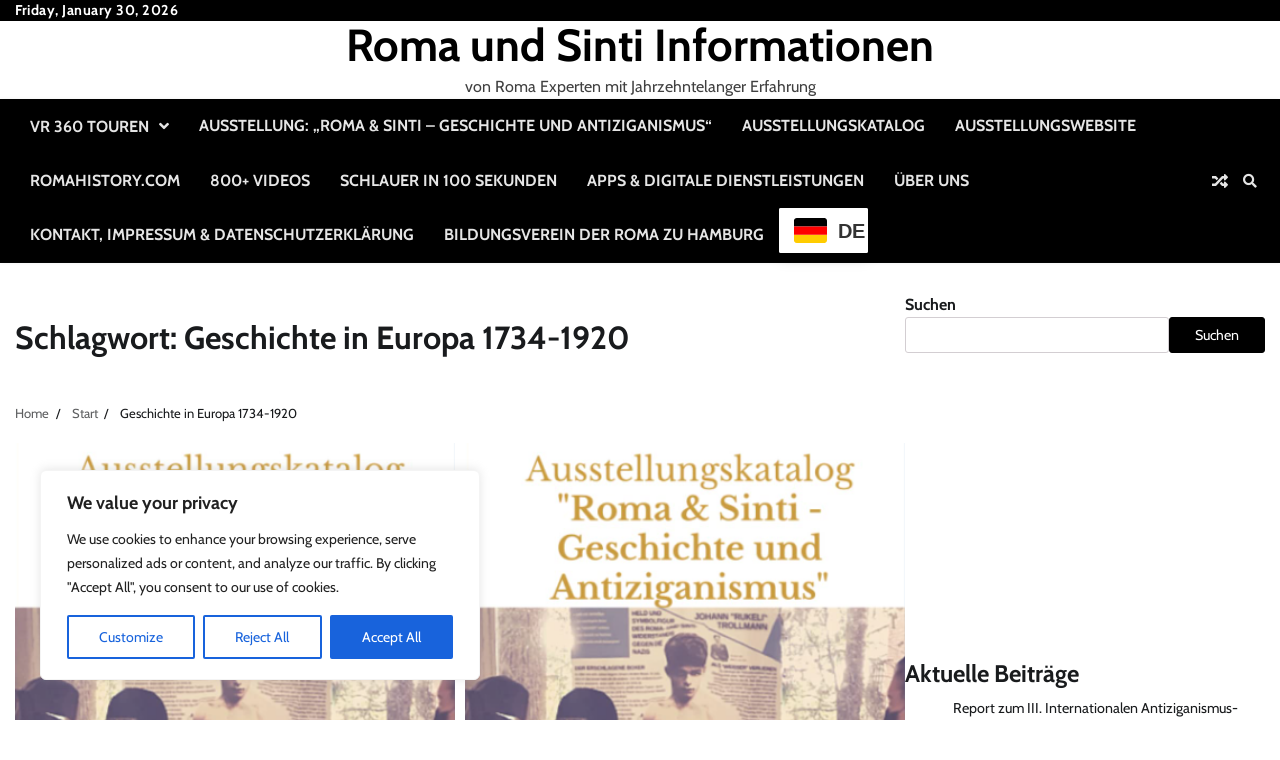

--- FILE ---
content_type: text/html; charset=UTF-8
request_url: https://romaundsinti.de/tag/geschichte-in-europa-1734-1920/
body_size: 256483
content:
<!doctype html>
<html dir="ltr" lang="de-DE" prefix="og: https://ogp.me/ns#">
<head>
	<meta charset="UTF-8">
	<meta name="viewport" content="width=device-width, initial-scale=1">
	<link rel="profile" href="https://gmpg.org/xfn/11">

	<title>Geschichte in Europa 1734-1920 - Roma und Sinti Informationen</title>

		<!-- All in One SEO 4.9.3 - aioseo.com -->
	<meta name="robots" content="max-image-preview:large" />
	<link rel="canonical" href="https://romaundsinti.de/tag/geschichte-in-europa-1734-1920/" />
	<meta name="generator" content="All in One SEO (AIOSEO) 4.9.3" />
		<script type="application/ld+json" class="aioseo-schema">
			{"@context":"https:\/\/schema.org","@graph":[{"@type":"BreadcrumbList","@id":"https:\/\/romaundsinti.de\/tag\/geschichte-in-europa-1734-1920\/#breadcrumblist","itemListElement":[{"@type":"ListItem","@id":"https:\/\/romaundsinti.de#listItem","position":1,"name":"Zu Hause","item":"https:\/\/romaundsinti.de","nextItem":{"@type":"ListItem","@id":"https:\/\/romaundsinti.de\/tag\/geschichte-in-europa-1734-1920\/#listItem","name":"Geschichte in Europa 1734-1920"}},{"@type":"ListItem","@id":"https:\/\/romaundsinti.de\/tag\/geschichte-in-europa-1734-1920\/#listItem","position":2,"name":"Geschichte in Europa 1734-1920","previousItem":{"@type":"ListItem","@id":"https:\/\/romaundsinti.de#listItem","name":"Zu Hause"}}]},{"@type":"CollectionPage","@id":"https:\/\/romaundsinti.de\/tag\/geschichte-in-europa-1734-1920\/#collectionpage","url":"https:\/\/romaundsinti.de\/tag\/geschichte-in-europa-1734-1920\/","name":"Geschichte in Europa 1734-1920 - Roma und Sinti Informationen","inLanguage":"de-DE","isPartOf":{"@id":"https:\/\/romaundsinti.de\/#website"},"breadcrumb":{"@id":"https:\/\/romaundsinti.de\/tag\/geschichte-in-europa-1734-1920\/#breadcrumblist"}},{"@type":"Organization","@id":"https:\/\/romaundsinti.de\/#organization","name":"Roma und Sinti Informationen","description":"von Roma Experten mit Jahrzehntelanger Erfahrung","url":"https:\/\/romaundsinti.de\/","telephone":"+491797507848"},{"@type":"WebSite","@id":"https:\/\/romaundsinti.de\/#website","url":"https:\/\/romaundsinti.de\/","name":"Roma und Sinti Informationen","description":"von Roma Experten mit Jahrzehntelanger Erfahrung","inLanguage":"de-DE","publisher":{"@id":"https:\/\/romaundsinti.de\/#organization"}}]}
		</script>
		<!-- All in One SEO -->

<link rel='dns-prefetch' href='//www.googletagmanager.com' />
<link rel='dns-prefetch' href='//pagead2.googlesyndication.com' />
<link rel="alternate" type="application/rss+xml" title="Roma und Sinti Informationen  &raquo; Feed" href="https://romaundsinti.de/feed/" />
<link rel="alternate" type="application/rss+xml" title="Roma und Sinti Informationen  &raquo; Kommentar-Feed" href="https://romaundsinti.de/comments/feed/" />
<link rel="alternate" type="application/rss+xml" title="Roma und Sinti Informationen  &raquo; Geschichte in Europa 1734-1920 Schlagwort-Feed" href="https://romaundsinti.de/tag/geschichte-in-europa-1734-1920/feed/" />
<script>
window._wpemojiSettings = {"baseUrl":"https:\/\/s.w.org\/images\/core\/emoji\/14.0.0\/72x72\/","ext":".png","svgUrl":"https:\/\/s.w.org\/images\/core\/emoji\/14.0.0\/svg\/","svgExt":".svg","source":{"concatemoji":"https:\/\/romaundsinti.de\/wp-includes\/js\/wp-emoji-release.min.js?ver=6.3.2"}};
/*! This file is auto-generated */
!function(i,n){var o,s,e;function c(e){try{var t={supportTests:e,timestamp:(new Date).valueOf()};sessionStorage.setItem(o,JSON.stringify(t))}catch(e){}}function p(e,t,n){e.clearRect(0,0,e.canvas.width,e.canvas.height),e.fillText(t,0,0);var t=new Uint32Array(e.getImageData(0,0,e.canvas.width,e.canvas.height).data),r=(e.clearRect(0,0,e.canvas.width,e.canvas.height),e.fillText(n,0,0),new Uint32Array(e.getImageData(0,0,e.canvas.width,e.canvas.height).data));return t.every(function(e,t){return e===r[t]})}function u(e,t,n){switch(t){case"flag":return n(e,"\ud83c\udff3\ufe0f\u200d\u26a7\ufe0f","\ud83c\udff3\ufe0f\u200b\u26a7\ufe0f")?!1:!n(e,"\ud83c\uddfa\ud83c\uddf3","\ud83c\uddfa\u200b\ud83c\uddf3")&&!n(e,"\ud83c\udff4\udb40\udc67\udb40\udc62\udb40\udc65\udb40\udc6e\udb40\udc67\udb40\udc7f","\ud83c\udff4\u200b\udb40\udc67\u200b\udb40\udc62\u200b\udb40\udc65\u200b\udb40\udc6e\u200b\udb40\udc67\u200b\udb40\udc7f");case"emoji":return!n(e,"\ud83e\udef1\ud83c\udffb\u200d\ud83e\udef2\ud83c\udfff","\ud83e\udef1\ud83c\udffb\u200b\ud83e\udef2\ud83c\udfff")}return!1}function f(e,t,n){var r="undefined"!=typeof WorkerGlobalScope&&self instanceof WorkerGlobalScope?new OffscreenCanvas(300,150):i.createElement("canvas"),a=r.getContext("2d",{willReadFrequently:!0}),o=(a.textBaseline="top",a.font="600 32px Arial",{});return e.forEach(function(e){o[e]=t(a,e,n)}),o}function t(e){var t=i.createElement("script");t.src=e,t.defer=!0,i.head.appendChild(t)}"undefined"!=typeof Promise&&(o="wpEmojiSettingsSupports",s=["flag","emoji"],n.supports={everything:!0,everythingExceptFlag:!0},e=new Promise(function(e){i.addEventListener("DOMContentLoaded",e,{once:!0})}),new Promise(function(t){var n=function(){try{var e=JSON.parse(sessionStorage.getItem(o));if("object"==typeof e&&"number"==typeof e.timestamp&&(new Date).valueOf()<e.timestamp+604800&&"object"==typeof e.supportTests)return e.supportTests}catch(e){}return null}();if(!n){if("undefined"!=typeof Worker&&"undefined"!=typeof OffscreenCanvas&&"undefined"!=typeof URL&&URL.createObjectURL&&"undefined"!=typeof Blob)try{var e="postMessage("+f.toString()+"("+[JSON.stringify(s),u.toString(),p.toString()].join(",")+"));",r=new Blob([e],{type:"text/javascript"}),a=new Worker(URL.createObjectURL(r),{name:"wpTestEmojiSupports"});return void(a.onmessage=function(e){c(n=e.data),a.terminate(),t(n)})}catch(e){}c(n=f(s,u,p))}t(n)}).then(function(e){for(var t in e)n.supports[t]=e[t],n.supports.everything=n.supports.everything&&n.supports[t],"flag"!==t&&(n.supports.everythingExceptFlag=n.supports.everythingExceptFlag&&n.supports[t]);n.supports.everythingExceptFlag=n.supports.everythingExceptFlag&&!n.supports.flag,n.DOMReady=!1,n.readyCallback=function(){n.DOMReady=!0}}).then(function(){return e}).then(function(){var e;n.supports.everything||(n.readyCallback(),(e=n.source||{}).concatemoji?t(e.concatemoji):e.wpemoji&&e.twemoji&&(t(e.twemoji),t(e.wpemoji)))}))}((window,document),window._wpemojiSettings);
</script>
<style>
img.wp-smiley,
img.emoji {
	display: inline !important;
	border: none !important;
	box-shadow: none !important;
	height: 1em !important;
	width: 1em !important;
	margin: 0 0.07em !important;
	vertical-align: -0.1em !important;
	background: none !important;
	padding: 0 !important;
}
</style>
	<link rel='stylesheet' id='wp-block-library-css' href='https://romaundsinti.de/wp-includes/css/dist/block-library/style.min.css?ver=6.3.2' media='all' />
<style id='wp-block-library-theme-inline-css'>
.wp-block-audio figcaption{color:#555;font-size:13px;text-align:center}.is-dark-theme .wp-block-audio figcaption{color:hsla(0,0%,100%,.65)}.wp-block-audio{margin:0 0 1em}.wp-block-code{border:1px solid #ccc;border-radius:4px;font-family:Menlo,Consolas,monaco,monospace;padding:.8em 1em}.wp-block-embed figcaption{color:#555;font-size:13px;text-align:center}.is-dark-theme .wp-block-embed figcaption{color:hsla(0,0%,100%,.65)}.wp-block-embed{margin:0 0 1em}.blocks-gallery-caption{color:#555;font-size:13px;text-align:center}.is-dark-theme .blocks-gallery-caption{color:hsla(0,0%,100%,.65)}.wp-block-image figcaption{color:#555;font-size:13px;text-align:center}.is-dark-theme .wp-block-image figcaption{color:hsla(0,0%,100%,.65)}.wp-block-image{margin:0 0 1em}.wp-block-pullquote{border-bottom:4px solid;border-top:4px solid;color:currentColor;margin-bottom:1.75em}.wp-block-pullquote cite,.wp-block-pullquote footer,.wp-block-pullquote__citation{color:currentColor;font-size:.8125em;font-style:normal;text-transform:uppercase}.wp-block-quote{border-left:.25em solid;margin:0 0 1.75em;padding-left:1em}.wp-block-quote cite,.wp-block-quote footer{color:currentColor;font-size:.8125em;font-style:normal;position:relative}.wp-block-quote.has-text-align-right{border-left:none;border-right:.25em solid;padding-left:0;padding-right:1em}.wp-block-quote.has-text-align-center{border:none;padding-left:0}.wp-block-quote.is-large,.wp-block-quote.is-style-large,.wp-block-quote.is-style-plain{border:none}.wp-block-search .wp-block-search__label{font-weight:700}.wp-block-search__button{border:1px solid #ccc;padding:.375em .625em}:where(.wp-block-group.has-background){padding:1.25em 2.375em}.wp-block-separator.has-css-opacity{opacity:.4}.wp-block-separator{border:none;border-bottom:2px solid;margin-left:auto;margin-right:auto}.wp-block-separator.has-alpha-channel-opacity{opacity:1}.wp-block-separator:not(.is-style-wide):not(.is-style-dots){width:100px}.wp-block-separator.has-background:not(.is-style-dots){border-bottom:none;height:1px}.wp-block-separator.has-background:not(.is-style-wide):not(.is-style-dots){height:2px}.wp-block-table{margin:0 0 1em}.wp-block-table td,.wp-block-table th{word-break:normal}.wp-block-table figcaption{color:#555;font-size:13px;text-align:center}.is-dark-theme .wp-block-table figcaption{color:hsla(0,0%,100%,.65)}.wp-block-video figcaption{color:#555;font-size:13px;text-align:center}.is-dark-theme .wp-block-video figcaption{color:hsla(0,0%,100%,.65)}.wp-block-video{margin:0 0 1em}.wp-block-template-part.has-background{margin-bottom:0;margin-top:0;padding:1.25em 2.375em}
</style>
<link rel='stylesheet' id='aioseo/css/src/vue/standalone/blocks/table-of-contents/global.scss-css' href='https://romaundsinti.de/wp-content/plugins/all-in-one-seo-pack/dist/Lite/assets/css/table-of-contents/global.e90f6d47.css?ver=4.9.3' media='all' />
<style id='classic-theme-styles-inline-css'>
/*! This file is auto-generated */
.wp-block-button__link{color:#fff;background-color:#32373c;border-radius:9999px;box-shadow:none;text-decoration:none;padding:calc(.667em + 2px) calc(1.333em + 2px);font-size:1.125em}.wp-block-file__button{background:#32373c;color:#fff;text-decoration:none}
</style>
<style id='global-styles-inline-css'>
body{--wp--preset--color--black: #000000;--wp--preset--color--cyan-bluish-gray: #abb8c3;--wp--preset--color--white: #ffffff;--wp--preset--color--pale-pink: #f78da7;--wp--preset--color--vivid-red: #cf2e2e;--wp--preset--color--luminous-vivid-orange: #ff6900;--wp--preset--color--luminous-vivid-amber: #fcb900;--wp--preset--color--light-green-cyan: #7bdcb5;--wp--preset--color--vivid-green-cyan: #00d084;--wp--preset--color--pale-cyan-blue: #8ed1fc;--wp--preset--color--vivid-cyan-blue: #0693e3;--wp--preset--color--vivid-purple: #9b51e0;--wp--preset--gradient--vivid-cyan-blue-to-vivid-purple: linear-gradient(135deg,rgba(6,147,227,1) 0%,rgb(155,81,224) 100%);--wp--preset--gradient--light-green-cyan-to-vivid-green-cyan: linear-gradient(135deg,rgb(122,220,180) 0%,rgb(0,208,130) 100%);--wp--preset--gradient--luminous-vivid-amber-to-luminous-vivid-orange: linear-gradient(135deg,rgba(252,185,0,1) 0%,rgba(255,105,0,1) 100%);--wp--preset--gradient--luminous-vivid-orange-to-vivid-red: linear-gradient(135deg,rgba(255,105,0,1) 0%,rgb(207,46,46) 100%);--wp--preset--gradient--very-light-gray-to-cyan-bluish-gray: linear-gradient(135deg,rgb(238,238,238) 0%,rgb(169,184,195) 100%);--wp--preset--gradient--cool-to-warm-spectrum: linear-gradient(135deg,rgb(74,234,220) 0%,rgb(151,120,209) 20%,rgb(207,42,186) 40%,rgb(238,44,130) 60%,rgb(251,105,98) 80%,rgb(254,248,76) 100%);--wp--preset--gradient--blush-light-purple: linear-gradient(135deg,rgb(255,206,236) 0%,rgb(152,150,240) 100%);--wp--preset--gradient--blush-bordeaux: linear-gradient(135deg,rgb(254,205,165) 0%,rgb(254,45,45) 50%,rgb(107,0,62) 100%);--wp--preset--gradient--luminous-dusk: linear-gradient(135deg,rgb(255,203,112) 0%,rgb(199,81,192) 50%,rgb(65,88,208) 100%);--wp--preset--gradient--pale-ocean: linear-gradient(135deg,rgb(255,245,203) 0%,rgb(182,227,212) 50%,rgb(51,167,181) 100%);--wp--preset--gradient--electric-grass: linear-gradient(135deg,rgb(202,248,128) 0%,rgb(113,206,126) 100%);--wp--preset--gradient--midnight: linear-gradient(135deg,rgb(2,3,129) 0%,rgb(40,116,252) 100%);--wp--preset--font-size--small: 12px;--wp--preset--font-size--medium: 20px;--wp--preset--font-size--large: 36px;--wp--preset--font-size--x-large: 42px;--wp--preset--font-size--regular: 16px;--wp--preset--font-size--larger: 36px;--wp--preset--font-size--huge: 48px;--wp--preset--spacing--20: 0.44rem;--wp--preset--spacing--30: 0.67rem;--wp--preset--spacing--40: 1rem;--wp--preset--spacing--50: 1.5rem;--wp--preset--spacing--60: 2.25rem;--wp--preset--spacing--70: 3.38rem;--wp--preset--spacing--80: 5.06rem;--wp--preset--shadow--natural: 6px 6px 9px rgba(0, 0, 0, 0.2);--wp--preset--shadow--deep: 12px 12px 50px rgba(0, 0, 0, 0.4);--wp--preset--shadow--sharp: 6px 6px 0px rgba(0, 0, 0, 0.2);--wp--preset--shadow--outlined: 6px 6px 0px -3px rgba(255, 255, 255, 1), 6px 6px rgba(0, 0, 0, 1);--wp--preset--shadow--crisp: 6px 6px 0px rgba(0, 0, 0, 1);}:where(.is-layout-flex){gap: 0.5em;}:where(.is-layout-grid){gap: 0.5em;}body .is-layout-flow > .alignleft{float: left;margin-inline-start: 0;margin-inline-end: 2em;}body .is-layout-flow > .alignright{float: right;margin-inline-start: 2em;margin-inline-end: 0;}body .is-layout-flow > .aligncenter{margin-left: auto !important;margin-right: auto !important;}body .is-layout-constrained > .alignleft{float: left;margin-inline-start: 0;margin-inline-end: 2em;}body .is-layout-constrained > .alignright{float: right;margin-inline-start: 2em;margin-inline-end: 0;}body .is-layout-constrained > .aligncenter{margin-left: auto !important;margin-right: auto !important;}body .is-layout-constrained > :where(:not(.alignleft):not(.alignright):not(.alignfull)){max-width: var(--wp--style--global--content-size);margin-left: auto !important;margin-right: auto !important;}body .is-layout-constrained > .alignwide{max-width: var(--wp--style--global--wide-size);}body .is-layout-flex{display: flex;}body .is-layout-flex{flex-wrap: wrap;align-items: center;}body .is-layout-flex > *{margin: 0;}body .is-layout-grid{display: grid;}body .is-layout-grid > *{margin: 0;}:where(.wp-block-columns.is-layout-flex){gap: 2em;}:where(.wp-block-columns.is-layout-grid){gap: 2em;}:where(.wp-block-post-template.is-layout-flex){gap: 1.25em;}:where(.wp-block-post-template.is-layout-grid){gap: 1.25em;}.has-black-color{color: var(--wp--preset--color--black) !important;}.has-cyan-bluish-gray-color{color: var(--wp--preset--color--cyan-bluish-gray) !important;}.has-white-color{color: var(--wp--preset--color--white) !important;}.has-pale-pink-color{color: var(--wp--preset--color--pale-pink) !important;}.has-vivid-red-color{color: var(--wp--preset--color--vivid-red) !important;}.has-luminous-vivid-orange-color{color: var(--wp--preset--color--luminous-vivid-orange) !important;}.has-luminous-vivid-amber-color{color: var(--wp--preset--color--luminous-vivid-amber) !important;}.has-light-green-cyan-color{color: var(--wp--preset--color--light-green-cyan) !important;}.has-vivid-green-cyan-color{color: var(--wp--preset--color--vivid-green-cyan) !important;}.has-pale-cyan-blue-color{color: var(--wp--preset--color--pale-cyan-blue) !important;}.has-vivid-cyan-blue-color{color: var(--wp--preset--color--vivid-cyan-blue) !important;}.has-vivid-purple-color{color: var(--wp--preset--color--vivid-purple) !important;}.has-black-background-color{background-color: var(--wp--preset--color--black) !important;}.has-cyan-bluish-gray-background-color{background-color: var(--wp--preset--color--cyan-bluish-gray) !important;}.has-white-background-color{background-color: var(--wp--preset--color--white) !important;}.has-pale-pink-background-color{background-color: var(--wp--preset--color--pale-pink) !important;}.has-vivid-red-background-color{background-color: var(--wp--preset--color--vivid-red) !important;}.has-luminous-vivid-orange-background-color{background-color: var(--wp--preset--color--luminous-vivid-orange) !important;}.has-luminous-vivid-amber-background-color{background-color: var(--wp--preset--color--luminous-vivid-amber) !important;}.has-light-green-cyan-background-color{background-color: var(--wp--preset--color--light-green-cyan) !important;}.has-vivid-green-cyan-background-color{background-color: var(--wp--preset--color--vivid-green-cyan) !important;}.has-pale-cyan-blue-background-color{background-color: var(--wp--preset--color--pale-cyan-blue) !important;}.has-vivid-cyan-blue-background-color{background-color: var(--wp--preset--color--vivid-cyan-blue) !important;}.has-vivid-purple-background-color{background-color: var(--wp--preset--color--vivid-purple) !important;}.has-black-border-color{border-color: var(--wp--preset--color--black) !important;}.has-cyan-bluish-gray-border-color{border-color: var(--wp--preset--color--cyan-bluish-gray) !important;}.has-white-border-color{border-color: var(--wp--preset--color--white) !important;}.has-pale-pink-border-color{border-color: var(--wp--preset--color--pale-pink) !important;}.has-vivid-red-border-color{border-color: var(--wp--preset--color--vivid-red) !important;}.has-luminous-vivid-orange-border-color{border-color: var(--wp--preset--color--luminous-vivid-orange) !important;}.has-luminous-vivid-amber-border-color{border-color: var(--wp--preset--color--luminous-vivid-amber) !important;}.has-light-green-cyan-border-color{border-color: var(--wp--preset--color--light-green-cyan) !important;}.has-vivid-green-cyan-border-color{border-color: var(--wp--preset--color--vivid-green-cyan) !important;}.has-pale-cyan-blue-border-color{border-color: var(--wp--preset--color--pale-cyan-blue) !important;}.has-vivid-cyan-blue-border-color{border-color: var(--wp--preset--color--vivid-cyan-blue) !important;}.has-vivid-purple-border-color{border-color: var(--wp--preset--color--vivid-purple) !important;}.has-vivid-cyan-blue-to-vivid-purple-gradient-background{background: var(--wp--preset--gradient--vivid-cyan-blue-to-vivid-purple) !important;}.has-light-green-cyan-to-vivid-green-cyan-gradient-background{background: var(--wp--preset--gradient--light-green-cyan-to-vivid-green-cyan) !important;}.has-luminous-vivid-amber-to-luminous-vivid-orange-gradient-background{background: var(--wp--preset--gradient--luminous-vivid-amber-to-luminous-vivid-orange) !important;}.has-luminous-vivid-orange-to-vivid-red-gradient-background{background: var(--wp--preset--gradient--luminous-vivid-orange-to-vivid-red) !important;}.has-very-light-gray-to-cyan-bluish-gray-gradient-background{background: var(--wp--preset--gradient--very-light-gray-to-cyan-bluish-gray) !important;}.has-cool-to-warm-spectrum-gradient-background{background: var(--wp--preset--gradient--cool-to-warm-spectrum) !important;}.has-blush-light-purple-gradient-background{background: var(--wp--preset--gradient--blush-light-purple) !important;}.has-blush-bordeaux-gradient-background{background: var(--wp--preset--gradient--blush-bordeaux) !important;}.has-luminous-dusk-gradient-background{background: var(--wp--preset--gradient--luminous-dusk) !important;}.has-pale-ocean-gradient-background{background: var(--wp--preset--gradient--pale-ocean) !important;}.has-electric-grass-gradient-background{background: var(--wp--preset--gradient--electric-grass) !important;}.has-midnight-gradient-background{background: var(--wp--preset--gradient--midnight) !important;}.has-small-font-size{font-size: var(--wp--preset--font-size--small) !important;}.has-medium-font-size{font-size: var(--wp--preset--font-size--medium) !important;}.has-large-font-size{font-size: var(--wp--preset--font-size--large) !important;}.has-x-large-font-size{font-size: var(--wp--preset--font-size--x-large) !important;}
.wp-block-navigation a:where(:not(.wp-element-button)){color: inherit;}
:where(.wp-block-post-template.is-layout-flex){gap: 1.25em;}:where(.wp-block-post-template.is-layout-grid){gap: 1.25em;}
:where(.wp-block-columns.is-layout-flex){gap: 2em;}:where(.wp-block-columns.is-layout-grid){gap: 2em;}
.wp-block-pullquote{font-size: 1.5em;line-height: 1.6;}
</style>
<link rel='stylesheet' id='current-news-fonts-css' href='https://romaundsinti.de/wp-content/fonts/5df0f25a262d1a796e8a5d0db0bfe186.css' media='all' />
<link rel='stylesheet' id='current-news-slick-style-css' href='https://romaundsinti.de/wp-content/themes/current-news/assets/css/slick.min.css?ver=1.8.0' media='all' />
<link rel='stylesheet' id='current-news-fontawesome-style-css' href='https://romaundsinti.de/wp-content/themes/current-news/assets/css/fontawesome.min.css?ver=1.8.0' media='all' />
<link rel='stylesheet' id='current-news-blocks-style-css' href='https://romaundsinti.de/wp-content/themes/current-news/assets/css/blocks.min.css?ver=6.3.2' media='all' />
<link rel='stylesheet' id='current-news-style-css' href='https://romaundsinti.de/wp-content/themes/current-news/style.css?ver=1.1.3' media='all' />
<link rel='stylesheet' id='present-news-style-css' href='https://romaundsinti.de/wp-content/themes/present-news/style.css?ver=1.0.0' media='all' />
<link rel='stylesheet' id='current-news-endless-river-style-css' href='https://romaundsinti.de/wp-content/themes/current-news/assets/css/endless-river.min.css?ver=1.8.0' media='all' />
<link rel='stylesheet' id='newsletter-css' href='https://romaundsinti.de/wp-content/plugins/newsletter/style.css?ver=9.1.2' media='all' />
<script id='cookie-law-info-js-extra'>
var _ckyConfig = {"_ipData":[],"_assetsURL":"https:\/\/romaundsinti.de\/wp-content\/plugins\/cookie-law-info\/lite\/frontend\/images\/","_publicURL":"https:\/\/romaundsinti.de","_expiry":"365","_categories":[{"name":"Necessary","slug":"necessary","isNecessary":true,"ccpaDoNotSell":true,"cookies":[],"active":true,"defaultConsent":{"gdpr":true,"ccpa":true}},{"name":"Functional","slug":"functional","isNecessary":false,"ccpaDoNotSell":true,"cookies":[],"active":true,"defaultConsent":{"gdpr":false,"ccpa":false}},{"name":"Analytics","slug":"analytics","isNecessary":false,"ccpaDoNotSell":true,"cookies":[],"active":true,"defaultConsent":{"gdpr":false,"ccpa":false}},{"name":"Performance","slug":"performance","isNecessary":false,"ccpaDoNotSell":true,"cookies":[],"active":true,"defaultConsent":{"gdpr":false,"ccpa":false}},{"name":"Advertisement","slug":"advertisement","isNecessary":false,"ccpaDoNotSell":true,"cookies":[],"active":true,"defaultConsent":{"gdpr":false,"ccpa":false}}],"_activeLaw":"gdpr","_rootDomain":"","_block":"1","_showBanner":"1","_bannerConfig":{"settings":{"type":"box","preferenceCenterType":"popup","position":"bottom-left","applicableLaw":"gdpr"},"behaviours":{"reloadBannerOnAccept":false,"loadAnalyticsByDefault":false,"animations":{"onLoad":"animate","onHide":"sticky"}},"config":{"revisitConsent":{"status":true,"tag":"revisit-consent","position":"bottom-left","meta":{"url":"#"},"styles":{"background-color":"#0056A7"},"elements":{"title":{"type":"text","tag":"revisit-consent-title","status":true,"styles":{"color":"#0056a7"}}}},"preferenceCenter":{"toggle":{"status":true,"tag":"detail-category-toggle","type":"toggle","states":{"active":{"styles":{"background-color":"#1863DC"}},"inactive":{"styles":{"background-color":"#D0D5D2"}}}}},"categoryPreview":{"status":false,"toggle":{"status":true,"tag":"detail-category-preview-toggle","type":"toggle","states":{"active":{"styles":{"background-color":"#1863DC"}},"inactive":{"styles":{"background-color":"#D0D5D2"}}}}},"videoPlaceholder":{"status":true,"styles":{"background-color":"#000000","border-color":"#000000","color":"#ffffff"}},"readMore":{"status":false,"tag":"readmore-button","type":"link","meta":{"noFollow":true,"newTab":true},"styles":{"color":"#1863DC","background-color":"transparent","border-color":"transparent"}},"showMore":{"status":true,"tag":"show-desc-button","type":"button","styles":{"color":"#1863DC"}},"showLess":{"status":true,"tag":"hide-desc-button","type":"button","styles":{"color":"#1863DC"}},"alwaysActive":{"status":true,"tag":"always-active","styles":{"color":"#008000"}},"manualLinks":{"status":true,"tag":"manual-links","type":"link","styles":{"color":"#1863DC"}},"auditTable":{"status":true},"optOption":{"status":true,"toggle":{"status":true,"tag":"optout-option-toggle","type":"toggle","states":{"active":{"styles":{"background-color":"#1863dc"}},"inactive":{"styles":{"background-color":"#FFFFFF"}}}}}}},"_version":"3.4.0","_logConsent":"1","_tags":[{"tag":"accept-button","styles":{"color":"#FFFFFF","background-color":"#1863DC","border-color":"#1863DC"}},{"tag":"reject-button","styles":{"color":"#1863DC","background-color":"transparent","border-color":"#1863DC"}},{"tag":"settings-button","styles":{"color":"#1863DC","background-color":"transparent","border-color":"#1863DC"}},{"tag":"readmore-button","styles":{"color":"#1863DC","background-color":"transparent","border-color":"transparent"}},{"tag":"donotsell-button","styles":{"color":"#1863DC","background-color":"transparent","border-color":"transparent"}},{"tag":"show-desc-button","styles":{"color":"#1863DC"}},{"tag":"hide-desc-button","styles":{"color":"#1863DC"}},{"tag":"cky-always-active","styles":[]},{"tag":"cky-link","styles":[]},{"tag":"accept-button","styles":{"color":"#FFFFFF","background-color":"#1863DC","border-color":"#1863DC"}},{"tag":"revisit-consent","styles":{"background-color":"#0056A7"}}],"_shortCodes":[{"key":"cky_readmore","content":"<a href=\"#\" class=\"cky-policy\" aria-label=\"Cookie Policy\" target=\"_blank\" rel=\"noopener\" data-cky-tag=\"readmore-button\">Cookie Policy<\/a>","tag":"readmore-button","status":false,"attributes":{"rel":"nofollow","target":"_blank"}},{"key":"cky_show_desc","content":"<button class=\"cky-show-desc-btn\" data-cky-tag=\"show-desc-button\" aria-label=\"Show more\">Show more<\/button>","tag":"show-desc-button","status":true,"attributes":[]},{"key":"cky_hide_desc","content":"<button class=\"cky-show-desc-btn\" data-cky-tag=\"hide-desc-button\" aria-label=\"Show less\">Show less<\/button>","tag":"hide-desc-button","status":true,"attributes":[]},{"key":"cky_optout_show_desc","content":"[cky_optout_show_desc]","tag":"optout-show-desc-button","status":true,"attributes":[]},{"key":"cky_optout_hide_desc","content":"[cky_optout_hide_desc]","tag":"optout-hide-desc-button","status":true,"attributes":[]},{"key":"cky_category_toggle_label","content":"[cky_{{status}}_category_label] [cky_preference_{{category_slug}}_title]","tag":"","status":true,"attributes":[]},{"key":"cky_enable_category_label","content":"Enable","tag":"","status":true,"attributes":[]},{"key":"cky_disable_category_label","content":"Disable","tag":"","status":true,"attributes":[]},{"key":"cky_video_placeholder","content":"<div class=\"video-placeholder-normal\" data-cky-tag=\"video-placeholder\" id=\"[UNIQUEID]\"><p class=\"video-placeholder-text-normal\" data-cky-tag=\"placeholder-title\">Please accept cookies to access this content<\/p><\/div>","tag":"","status":true,"attributes":[]},{"key":"cky_enable_optout_label","content":"Enable","tag":"","status":true,"attributes":[]},{"key":"cky_disable_optout_label","content":"Disable","tag":"","status":true,"attributes":[]},{"key":"cky_optout_toggle_label","content":"[cky_{{status}}_optout_label] [cky_optout_option_title]","tag":"","status":true,"attributes":[]},{"key":"cky_optout_option_title","content":"Do Not Sell or Share My Personal Information","tag":"","status":true,"attributes":[]},{"key":"cky_optout_close_label","content":"Close","tag":"","status":true,"attributes":[]},{"key":"cky_preference_close_label","content":"Close","tag":"","status":true,"attributes":[]}],"_rtl":"","_language":"en","_providersToBlock":[]};
var _ckyStyles = {"css":".cky-overlay{background: #000000; opacity: 0.4; position: fixed; top: 0; left: 0; width: 100%; height: 100%; z-index: 99999999;}.cky-hide{display: none;}.cky-btn-revisit-wrapper{display: flex; align-items: center; justify-content: center; background: #0056a7; width: 45px; height: 45px; border-radius: 50%; position: fixed; z-index: 999999; cursor: pointer;}.cky-revisit-bottom-left{bottom: 15px; left: 15px;}.cky-revisit-bottom-right{bottom: 15px; right: 15px;}.cky-btn-revisit-wrapper .cky-btn-revisit{display: flex; align-items: center; justify-content: center; background: none; border: none; cursor: pointer; position: relative; margin: 0; padding: 0;}.cky-btn-revisit-wrapper .cky-btn-revisit img{max-width: fit-content; margin: 0; height: 30px; width: 30px;}.cky-revisit-bottom-left:hover::before{content: attr(data-tooltip); position: absolute; background: #4e4b66; color: #ffffff; left: calc(100% + 7px); font-size: 12px; line-height: 16px; width: max-content; padding: 4px 8px; border-radius: 4px;}.cky-revisit-bottom-left:hover::after{position: absolute; content: \"\"; border: 5px solid transparent; left: calc(100% + 2px); border-left-width: 0; border-right-color: #4e4b66;}.cky-revisit-bottom-right:hover::before{content: attr(data-tooltip); position: absolute; background: #4e4b66; color: #ffffff; right: calc(100% + 7px); font-size: 12px; line-height: 16px; width: max-content; padding: 4px 8px; border-radius: 4px;}.cky-revisit-bottom-right:hover::after{position: absolute; content: \"\"; border: 5px solid transparent; right: calc(100% + 2px); border-right-width: 0; border-left-color: #4e4b66;}.cky-revisit-hide{display: none;}.cky-consent-container{position: fixed; width: 440px; box-sizing: border-box; z-index: 9999999; border-radius: 6px;}.cky-consent-container .cky-consent-bar{background: #ffffff; border: 1px solid; padding: 20px 26px; box-shadow: 0 -1px 10px 0 #acabab4d; border-radius: 6px;}.cky-box-bottom-left{bottom: 40px; left: 40px;}.cky-box-bottom-right{bottom: 40px; right: 40px;}.cky-box-top-left{top: 40px; left: 40px;}.cky-box-top-right{top: 40px; right: 40px;}.cky-custom-brand-logo-wrapper .cky-custom-brand-logo{width: 100px; height: auto; margin: 0 0 12px 0;}.cky-notice .cky-title{color: #212121; font-weight: 700; font-size: 18px; line-height: 24px; margin: 0 0 12px 0;}.cky-notice-des *,.cky-preference-content-wrapper *,.cky-accordion-header-des *,.cky-gpc-wrapper .cky-gpc-desc *{font-size: 14px;}.cky-notice-des{color: #212121; font-size: 14px; line-height: 24px; font-weight: 400;}.cky-notice-des img{height: 25px; width: 25px;}.cky-consent-bar .cky-notice-des p,.cky-gpc-wrapper .cky-gpc-desc p,.cky-preference-body-wrapper .cky-preference-content-wrapper p,.cky-accordion-header-wrapper .cky-accordion-header-des p,.cky-cookie-des-table li div:last-child p{color: inherit; margin-top: 0; overflow-wrap: break-word;}.cky-notice-des P:last-child,.cky-preference-content-wrapper p:last-child,.cky-cookie-des-table li div:last-child p:last-child,.cky-gpc-wrapper .cky-gpc-desc p:last-child{margin-bottom: 0;}.cky-notice-des a.cky-policy,.cky-notice-des button.cky-policy{font-size: 14px; color: #1863dc; white-space: nowrap; cursor: pointer; background: transparent; border: 1px solid; text-decoration: underline;}.cky-notice-des button.cky-policy{padding: 0;}.cky-notice-des a.cky-policy:focus-visible,.cky-notice-des button.cky-policy:focus-visible,.cky-preference-content-wrapper .cky-show-desc-btn:focus-visible,.cky-accordion-header .cky-accordion-btn:focus-visible,.cky-preference-header .cky-btn-close:focus-visible,.cky-switch input[type=\"checkbox\"]:focus-visible,.cky-footer-wrapper a:focus-visible,.cky-btn:focus-visible{outline: 2px solid #1863dc; outline-offset: 2px;}.cky-btn:focus:not(:focus-visible),.cky-accordion-header .cky-accordion-btn:focus:not(:focus-visible),.cky-preference-content-wrapper .cky-show-desc-btn:focus:not(:focus-visible),.cky-btn-revisit-wrapper .cky-btn-revisit:focus:not(:focus-visible),.cky-preference-header .cky-btn-close:focus:not(:focus-visible),.cky-consent-bar .cky-banner-btn-close:focus:not(:focus-visible){outline: 0;}button.cky-show-desc-btn:not(:hover):not(:active){color: #1863dc; background: transparent;}button.cky-accordion-btn:not(:hover):not(:active),button.cky-banner-btn-close:not(:hover):not(:active),button.cky-btn-revisit:not(:hover):not(:active),button.cky-btn-close:not(:hover):not(:active){background: transparent;}.cky-consent-bar button:hover,.cky-modal.cky-modal-open button:hover,.cky-consent-bar button:focus,.cky-modal.cky-modal-open button:focus{text-decoration: none;}.cky-notice-btn-wrapper{display: flex; justify-content: flex-start; align-items: center; flex-wrap: wrap; margin-top: 16px;}.cky-notice-btn-wrapper .cky-btn{text-shadow: none; box-shadow: none;}.cky-btn{flex: auto; max-width: 100%; font-size: 14px; font-family: inherit; line-height: 24px; padding: 8px; font-weight: 500; margin: 0 8px 0 0; border-radius: 2px; cursor: pointer; text-align: center; text-transform: none; min-height: 0;}.cky-btn:hover{opacity: 0.8;}.cky-btn-customize{color: #1863dc; background: transparent; border: 2px solid #1863dc;}.cky-btn-reject{color: #1863dc; background: transparent; border: 2px solid #1863dc;}.cky-btn-accept{background: #1863dc; color: #ffffff; border: 2px solid #1863dc;}.cky-btn:last-child{margin-right: 0;}@media (max-width: 576px){.cky-box-bottom-left{bottom: 0; left: 0;}.cky-box-bottom-right{bottom: 0; right: 0;}.cky-box-top-left{top: 0; left: 0;}.cky-box-top-right{top: 0; right: 0;}}@media (max-width: 440px){.cky-box-bottom-left, .cky-box-bottom-right, .cky-box-top-left, .cky-box-top-right{width: 100%; max-width: 100%;}.cky-consent-container .cky-consent-bar{padding: 20px 0;}.cky-custom-brand-logo-wrapper, .cky-notice .cky-title, .cky-notice-des, .cky-notice-btn-wrapper{padding: 0 24px;}.cky-notice-des{max-height: 40vh; overflow-y: scroll;}.cky-notice-btn-wrapper{flex-direction: column; margin-top: 0;}.cky-btn{width: 100%; margin: 10px 0 0 0;}.cky-notice-btn-wrapper .cky-btn-customize{order: 2;}.cky-notice-btn-wrapper .cky-btn-reject{order: 3;}.cky-notice-btn-wrapper .cky-btn-accept{order: 1; margin-top: 16px;}}@media (max-width: 352px){.cky-notice .cky-title{font-size: 16px;}.cky-notice-des *{font-size: 12px;}.cky-notice-des, .cky-btn{font-size: 12px;}}.cky-modal.cky-modal-open{display: flex; visibility: visible; -webkit-transform: translate(-50%, -50%); -moz-transform: translate(-50%, -50%); -ms-transform: translate(-50%, -50%); -o-transform: translate(-50%, -50%); transform: translate(-50%, -50%); top: 50%; left: 50%; transition: all 1s ease;}.cky-modal{box-shadow: 0 32px 68px rgba(0, 0, 0, 0.3); margin: 0 auto; position: fixed; max-width: 100%; background: #ffffff; top: 50%; box-sizing: border-box; border-radius: 6px; z-index: 999999999; color: #212121; -webkit-transform: translate(-50%, 100%); -moz-transform: translate(-50%, 100%); -ms-transform: translate(-50%, 100%); -o-transform: translate(-50%, 100%); transform: translate(-50%, 100%); visibility: hidden; transition: all 0s ease;}.cky-preference-center{max-height: 79vh; overflow: hidden; width: 845px; overflow: hidden; flex: 1 1 0; display: flex; flex-direction: column; border-radius: 6px;}.cky-preference-header{display: flex; align-items: center; justify-content: space-between; padding: 22px 24px; border-bottom: 1px solid;}.cky-preference-header .cky-preference-title{font-size: 18px; font-weight: 700; line-height: 24px;}.cky-preference-header .cky-btn-close{margin: 0; cursor: pointer; vertical-align: middle; padding: 0; background: none; border: none; width: auto; height: auto; min-height: 0; line-height: 0; text-shadow: none; box-shadow: none;}.cky-preference-header .cky-btn-close img{margin: 0; height: 10px; width: 10px;}.cky-preference-body-wrapper{padding: 0 24px; flex: 1; overflow: auto; box-sizing: border-box;}.cky-preference-content-wrapper,.cky-gpc-wrapper .cky-gpc-desc{font-size: 14px; line-height: 24px; font-weight: 400; padding: 12px 0;}.cky-preference-content-wrapper{border-bottom: 1px solid;}.cky-preference-content-wrapper img{height: 25px; width: 25px;}.cky-preference-content-wrapper .cky-show-desc-btn{font-size: 14px; font-family: inherit; color: #1863dc; text-decoration: none; line-height: 24px; padding: 0; margin: 0; white-space: nowrap; cursor: pointer; background: transparent; border-color: transparent; text-transform: none; min-height: 0; text-shadow: none; box-shadow: none;}.cky-accordion-wrapper{margin-bottom: 10px;}.cky-accordion{border-bottom: 1px solid;}.cky-accordion:last-child{border-bottom: none;}.cky-accordion .cky-accordion-item{display: flex; margin-top: 10px;}.cky-accordion .cky-accordion-body{display: none;}.cky-accordion.cky-accordion-active .cky-accordion-body{display: block; padding: 0 22px; margin-bottom: 16px;}.cky-accordion-header-wrapper{cursor: pointer; width: 100%;}.cky-accordion-item .cky-accordion-header{display: flex; justify-content: space-between; align-items: center;}.cky-accordion-header .cky-accordion-btn{font-size: 16px; font-family: inherit; color: #212121; line-height: 24px; background: none; border: none; font-weight: 700; padding: 0; margin: 0; cursor: pointer; text-transform: none; min-height: 0; text-shadow: none; box-shadow: none;}.cky-accordion-header .cky-always-active{color: #008000; font-weight: 600; line-height: 24px; font-size: 14px;}.cky-accordion-header-des{font-size: 14px; line-height: 24px; margin: 10px 0 16px 0;}.cky-accordion-chevron{margin-right: 22px; position: relative; cursor: pointer;}.cky-accordion-chevron-hide{display: none;}.cky-accordion .cky-accordion-chevron i::before{content: \"\"; position: absolute; border-right: 1.4px solid; border-bottom: 1.4px solid; border-color: inherit; height: 6px; width: 6px; -webkit-transform: rotate(-45deg); -moz-transform: rotate(-45deg); -ms-transform: rotate(-45deg); -o-transform: rotate(-45deg); transform: rotate(-45deg); transition: all 0.2s ease-in-out; top: 8px;}.cky-accordion.cky-accordion-active .cky-accordion-chevron i::before{-webkit-transform: rotate(45deg); -moz-transform: rotate(45deg); -ms-transform: rotate(45deg); -o-transform: rotate(45deg); transform: rotate(45deg);}.cky-audit-table{background: #f4f4f4; border-radius: 6px;}.cky-audit-table .cky-empty-cookies-text{color: inherit; font-size: 12px; line-height: 24px; margin: 0; padding: 10px;}.cky-audit-table .cky-cookie-des-table{font-size: 12px; line-height: 24px; font-weight: normal; padding: 15px 10px; border-bottom: 1px solid; border-bottom-color: inherit; margin: 0;}.cky-audit-table .cky-cookie-des-table:last-child{border-bottom: none;}.cky-audit-table .cky-cookie-des-table li{list-style-type: none; display: flex; padding: 3px 0;}.cky-audit-table .cky-cookie-des-table li:first-child{padding-top: 0;}.cky-cookie-des-table li div:first-child{width: 100px; font-weight: 600; word-break: break-word; word-wrap: break-word;}.cky-cookie-des-table li div:last-child{flex: 1; word-break: break-word; word-wrap: break-word; margin-left: 8px;}.cky-footer-shadow{display: block; width: 100%; height: 40px; background: linear-gradient(180deg, rgba(255, 255, 255, 0) 0%, #ffffff 100%); position: absolute; bottom: calc(100% - 1px);}.cky-footer-wrapper{position: relative;}.cky-prefrence-btn-wrapper{display: flex; flex-wrap: wrap; align-items: center; justify-content: center; padding: 22px 24px; border-top: 1px solid;}.cky-prefrence-btn-wrapper .cky-btn{flex: auto; max-width: 100%; text-shadow: none; box-shadow: none;}.cky-btn-preferences{color: #1863dc; background: transparent; border: 2px solid #1863dc;}.cky-preference-header,.cky-preference-body-wrapper,.cky-preference-content-wrapper,.cky-accordion-wrapper,.cky-accordion,.cky-accordion-wrapper,.cky-footer-wrapper,.cky-prefrence-btn-wrapper{border-color: inherit;}@media (max-width: 845px){.cky-modal{max-width: calc(100% - 16px);}}@media (max-width: 576px){.cky-modal{max-width: 100%;}.cky-preference-center{max-height: 100vh;}.cky-prefrence-btn-wrapper{flex-direction: column;}.cky-accordion.cky-accordion-active .cky-accordion-body{padding-right: 0;}.cky-prefrence-btn-wrapper .cky-btn{width: 100%; margin: 10px 0 0 0;}.cky-prefrence-btn-wrapper .cky-btn-reject{order: 3;}.cky-prefrence-btn-wrapper .cky-btn-accept{order: 1; margin-top: 0;}.cky-prefrence-btn-wrapper .cky-btn-preferences{order: 2;}}@media (max-width: 425px){.cky-accordion-chevron{margin-right: 15px;}.cky-notice-btn-wrapper{margin-top: 0;}.cky-accordion.cky-accordion-active .cky-accordion-body{padding: 0 15px;}}@media (max-width: 352px){.cky-preference-header .cky-preference-title{font-size: 16px;}.cky-preference-header{padding: 16px 24px;}.cky-preference-content-wrapper *, .cky-accordion-header-des *{font-size: 12px;}.cky-preference-content-wrapper, .cky-preference-content-wrapper .cky-show-more, .cky-accordion-header .cky-always-active, .cky-accordion-header-des, .cky-preference-content-wrapper .cky-show-desc-btn, .cky-notice-des a.cky-policy{font-size: 12px;}.cky-accordion-header .cky-accordion-btn{font-size: 14px;}}.cky-switch{display: flex;}.cky-switch input[type=\"checkbox\"]{position: relative; width: 44px; height: 24px; margin: 0; background: #d0d5d2; -webkit-appearance: none; border-radius: 50px; cursor: pointer; outline: 0; border: none; top: 0;}.cky-switch input[type=\"checkbox\"]:checked{background: #1863dc;}.cky-switch input[type=\"checkbox\"]:before{position: absolute; content: \"\"; height: 20px; width: 20px; left: 2px; bottom: 2px; border-radius: 50%; background-color: white; -webkit-transition: 0.4s; transition: 0.4s; margin: 0;}.cky-switch input[type=\"checkbox\"]:after{display: none;}.cky-switch input[type=\"checkbox\"]:checked:before{-webkit-transform: translateX(20px); -ms-transform: translateX(20px); transform: translateX(20px);}@media (max-width: 425px){.cky-switch input[type=\"checkbox\"]{width: 38px; height: 21px;}.cky-switch input[type=\"checkbox\"]:before{height: 17px; width: 17px;}.cky-switch input[type=\"checkbox\"]:checked:before{-webkit-transform: translateX(17px); -ms-transform: translateX(17px); transform: translateX(17px);}}.cky-consent-bar .cky-banner-btn-close{position: absolute; right: 9px; top: 5px; background: none; border: none; cursor: pointer; padding: 0; margin: 0; min-height: 0; line-height: 0; height: auto; width: auto; text-shadow: none; box-shadow: none;}.cky-consent-bar .cky-banner-btn-close img{height: 9px; width: 9px; margin: 0;}.cky-notice-group{font-size: 14px; line-height: 24px; font-weight: 400; color: #212121;}.cky-notice-btn-wrapper .cky-btn-do-not-sell{font-size: 14px; line-height: 24px; padding: 6px 0; margin: 0; font-weight: 500; background: none; border-radius: 2px; border: none; cursor: pointer; text-align: left; color: #1863dc; background: transparent; border-color: transparent; box-shadow: none; text-shadow: none;}.cky-consent-bar .cky-banner-btn-close:focus-visible,.cky-notice-btn-wrapper .cky-btn-do-not-sell:focus-visible,.cky-opt-out-btn-wrapper .cky-btn:focus-visible,.cky-opt-out-checkbox-wrapper input[type=\"checkbox\"].cky-opt-out-checkbox:focus-visible{outline: 2px solid #1863dc; outline-offset: 2px;}@media (max-width: 440px){.cky-consent-container{width: 100%;}}@media (max-width: 352px){.cky-notice-des a.cky-policy, .cky-notice-btn-wrapper .cky-btn-do-not-sell{font-size: 12px;}}.cky-opt-out-wrapper{padding: 12px 0;}.cky-opt-out-wrapper .cky-opt-out-checkbox-wrapper{display: flex; align-items: center;}.cky-opt-out-checkbox-wrapper .cky-opt-out-checkbox-label{font-size: 16px; font-weight: 700; line-height: 24px; margin: 0 0 0 12px; cursor: pointer;}.cky-opt-out-checkbox-wrapper input[type=\"checkbox\"].cky-opt-out-checkbox{background-color: #ffffff; border: 1px solid black; width: 20px; height: 18.5px; margin: 0; -webkit-appearance: none; position: relative; display: flex; align-items: center; justify-content: center; border-radius: 2px; cursor: pointer;}.cky-opt-out-checkbox-wrapper input[type=\"checkbox\"].cky-opt-out-checkbox:checked{background-color: #1863dc; border: none;}.cky-opt-out-checkbox-wrapper input[type=\"checkbox\"].cky-opt-out-checkbox:checked::after{left: 6px; bottom: 4px; width: 7px; height: 13px; border: solid #ffffff; border-width: 0 3px 3px 0; border-radius: 2px; -webkit-transform: rotate(45deg); -ms-transform: rotate(45deg); transform: rotate(45deg); content: \"\"; position: absolute; box-sizing: border-box;}.cky-opt-out-checkbox-wrapper.cky-disabled .cky-opt-out-checkbox-label,.cky-opt-out-checkbox-wrapper.cky-disabled input[type=\"checkbox\"].cky-opt-out-checkbox{cursor: no-drop;}.cky-gpc-wrapper{margin: 0 0 0 32px;}.cky-footer-wrapper .cky-opt-out-btn-wrapper{display: flex; flex-wrap: wrap; align-items: center; justify-content: center; padding: 22px 24px;}.cky-opt-out-btn-wrapper .cky-btn{flex: auto; max-width: 100%; text-shadow: none; box-shadow: none;}.cky-opt-out-btn-wrapper .cky-btn-cancel{border: 1px solid #dedfe0; background: transparent; color: #858585;}.cky-opt-out-btn-wrapper .cky-btn-confirm{background: #1863dc; color: #ffffff; border: 1px solid #1863dc;}@media (max-width: 352px){.cky-opt-out-checkbox-wrapper .cky-opt-out-checkbox-label{font-size: 14px;}.cky-gpc-wrapper .cky-gpc-desc, .cky-gpc-wrapper .cky-gpc-desc *{font-size: 12px;}.cky-opt-out-checkbox-wrapper input[type=\"checkbox\"].cky-opt-out-checkbox{width: 16px; height: 16px;}.cky-opt-out-checkbox-wrapper input[type=\"checkbox\"].cky-opt-out-checkbox:checked::after{left: 5px; bottom: 4px; width: 3px; height: 9px;}.cky-gpc-wrapper{margin: 0 0 0 28px;}}.video-placeholder-youtube{background-size: 100% 100%; background-position: center; background-repeat: no-repeat; background-color: #b2b0b059; position: relative; display: flex; align-items: center; justify-content: center; max-width: 100%;}.video-placeholder-text-youtube{text-align: center; align-items: center; padding: 10px 16px; background-color: #000000cc; color: #ffffff; border: 1px solid; border-radius: 2px; cursor: pointer;}.video-placeholder-normal{background-image: url(\"\/wp-content\/plugins\/cookie-law-info\/lite\/frontend\/images\/placeholder.svg\"); background-size: 80px; background-position: center; background-repeat: no-repeat; background-color: #b2b0b059; position: relative; display: flex; align-items: flex-end; justify-content: center; max-width: 100%;}.video-placeholder-text-normal{align-items: center; padding: 10px 16px; text-align: center; border: 1px solid; border-radius: 2px; cursor: pointer;}.cky-rtl{direction: rtl; text-align: right;}.cky-rtl .cky-banner-btn-close{left: 9px; right: auto;}.cky-rtl .cky-notice-btn-wrapper .cky-btn:last-child{margin-right: 8px;}.cky-rtl .cky-notice-btn-wrapper .cky-btn:first-child{margin-right: 0;}.cky-rtl .cky-notice-btn-wrapper{margin-left: 0; margin-right: 15px;}.cky-rtl .cky-prefrence-btn-wrapper .cky-btn{margin-right: 8px;}.cky-rtl .cky-prefrence-btn-wrapper .cky-btn:first-child{margin-right: 0;}.cky-rtl .cky-accordion .cky-accordion-chevron i::before{border: none; border-left: 1.4px solid; border-top: 1.4px solid; left: 12px;}.cky-rtl .cky-accordion.cky-accordion-active .cky-accordion-chevron i::before{-webkit-transform: rotate(-135deg); -moz-transform: rotate(-135deg); -ms-transform: rotate(-135deg); -o-transform: rotate(-135deg); transform: rotate(-135deg);}@media (max-width: 768px){.cky-rtl .cky-notice-btn-wrapper{margin-right: 0;}}@media (max-width: 576px){.cky-rtl .cky-notice-btn-wrapper .cky-btn:last-child{margin-right: 0;}.cky-rtl .cky-prefrence-btn-wrapper .cky-btn{margin-right: 0;}.cky-rtl .cky-accordion.cky-accordion-active .cky-accordion-body{padding: 0 22px 0 0;}}@media (max-width: 425px){.cky-rtl .cky-accordion.cky-accordion-active .cky-accordion-body{padding: 0 15px 0 0;}}.cky-rtl .cky-opt-out-btn-wrapper .cky-btn{margin-right: 12px;}.cky-rtl .cky-opt-out-btn-wrapper .cky-btn:first-child{margin-right: 0;}.cky-rtl .cky-opt-out-checkbox-wrapper .cky-opt-out-checkbox-label{margin: 0 12px 0 0;}"};
</script>
<script src='https://romaundsinti.de/wp-content/plugins/cookie-law-info/lite/frontend/js/script.min.js?ver=3.4.0' id='cookie-law-info-js'></script>
<script src='https://romaundsinti.de/wp-includes/js/jquery/jquery.min.js?ver=3.7.0' id='jquery-core-js'></script>
<script src='https://romaundsinti.de/wp-includes/js/jquery/jquery-migrate.min.js?ver=3.4.1' id='jquery-migrate-js'></script>

<!-- Von Site Kit hinzugefügtes Google-Analytics-Snippet -->
<script src='https://www.googletagmanager.com/gtag/js?id=UA-271364940-1' id='google_gtagjs-js' async></script>
<script id="google_gtagjs-js-after">
window.dataLayer = window.dataLayer || [];function gtag(){dataLayer.push(arguments);}
gtag('set', 'linker', {"domains":["romaundsinti.de"]} );
gtag("js", new Date());
gtag("set", "developer_id.dZTNiMT", true);
gtag("config", "UA-271364940-1", {"anonymize_ip":true});
gtag("config", "GT-TXHFXCK");
</script>

<!-- Ende des von Site Kit hinzugefügten Google-Analytics-Snippets -->
<link rel="https://api.w.org/" href="https://romaundsinti.de/wp-json/" /><link rel="alternate" type="application/json" href="https://romaundsinti.de/wp-json/wp/v2/tags/83" /><link rel="EditURI" type="application/rsd+xml" title="RSD" href="https://romaundsinti.de/xmlrpc.php?rsd" />
<meta name="generator" content="WordPress 6.3.2" />
<style id="cky-style-inline">[data-cky-tag]{visibility:hidden;}</style><meta name="generator" content="Site Kit by Google 1.111.1" /> 	<style type="text/css">

 		/* Site title */
 		.site-title a{
 			color: #000000;
 		}
 		/* End Site title */

 	</style>

 	
<style type="text/css" id="breadcrumb-trail-css">.trail-items li:not(:last-child):after {content: "/";}</style>
	<style type="text/css">

		/* Site title and tagline color css */
		.site-title a{
			color: #000000;
		}
		.site-description {
			color: #404040;
		}
		/* End Site title and tagline color css */

		/*Typography CSS*/

		
		
		
		
	/*End Typography CSS*/

</style>

	
<!-- Von Site Kit hinzugefügtes Google-AdSense-Snippet -->
<meta name="google-adsense-platform-account" content="ca-host-pub-2644536267352236">
<meta name="google-adsense-platform-domain" content="sitekit.withgoogle.com">
<!-- Ende des von Site Kit hinzugefügten Google-AdSense-Snippets -->

<!-- Von Site Kit hinzugefügtes Google-AdSense-Snippet -->
<script async src="https://pagead2.googlesyndication.com/pagead/js/adsbygoogle.js?client=ca-pub-4246831149770898&amp;host=ca-host-pub-2644536267352236" crossorigin="anonymous"></script>

<!-- Ende des von Site Kit hinzugefügten Google-AdSense-Snippets -->
<link rel="icon" href="https://romaundsinti.de/wp-content/uploads/2023/10/cropped-cropped-Roma-Lives-Matter-250-TM-32x32.png" sizes="32x32" />
<link rel="icon" href="https://romaundsinti.de/wp-content/uploads/2023/10/cropped-cropped-Roma-Lives-Matter-250-TM-192x192.png" sizes="192x192" />
<link rel="apple-touch-icon" href="https://romaundsinti.de/wp-content/uploads/2023/10/cropped-cropped-Roma-Lives-Matter-250-TM-180x180.png" />
<meta name="msapplication-TileImage" content="https://romaundsinti.de/wp-content/uploads/2023/10/cropped-cropped-Roma-Lives-Matter-250-TM-270x270.png" />
<script async src="https://pagead2.googlesyndication.com/pagead/js/adsbygoogle.js?client=ca-pub-4246831149770898"
     crossorigin="anonymous"></script>
</head>

<body class="archive tag tag-geschichte-in-europa-1734-1920 tag-83 wp-embed-responsive hfeed light-mode section-header-1 right-sidebar">
		<div id="page" class="site">
		<a class="skip-link screen-reader-text" href="#primary-content">Skip to content</a>

		<div id="loader">
			<div class="loader-container">
				<div id="preloader">
					<div class="pre-loader-5"></div>
				</div>
			</div>
		</div><!-- #loader -->

		<header id="masthead" class="site-header">
							<div class="top-header">
					<div class="theme-wrapper">
						<div class="top-header-wrap">
							<div class="left-side">
								<div class="top-info">
									Friday, January 30, 2026								</div>
							</div>
							<div class="right-side">
								<div class="social-icons">
																	</div>
							</div>
						</div>
					</div>
				</div>
						<div class="middle-header " style="background-image: url('')">
				<div class="theme-wrapper">
										<div class="middle-header-wrap no-advertisement_image">
						<div class="site-branding">
																						<div class="site-identity">
																		<p class="site-title"><a href="https://romaundsinti.de/" rel="home">Roma und Sinti Informationen </a></p>
																		<p class="site-description">von Roma Experten mit Jahrzehntelanger Erfahrung </p>
															</div>
											</div><!-- .site-branding -->
									</div>
			</div>
		</div>
		<div class="header-outer-wrapper">
			<div class="adore-header">
				<div class="theme-wrapper">
					<div class="header-wrapper">
						<div class="header-nav-search">
							<div class="header-navigation">
								<nav id="site-navigation" class="main-navigation">
									<button class="menu-toggle" aria-controls="primary-menu" aria-expanded="false">
										<span></span>
										<span></span>
										<span></span>
									</button>
									<div class="menu-hauptmenue-container"><ul id="primary-menu" class="menu"><li id="menu-item-1464" class="menu-item menu-item-type-post_type menu-item-object-page menu-item-has-children menu-item-1464"><a href="https://romaundsinti.de/vr-360-touren/">VR 360 Touren</a>
<ul class="sub-menu">
	<li id="menu-item-1466" class="menu-item menu-item-type-post_type menu-item-object-page menu-item-has-children menu-item-1466"><a href="https://romaundsinti.de/ausstellungen/">Ausstellungen</a>
	<ul class="sub-menu">
		<li id="menu-item-1470" class="menu-item menu-item-type-post_type menu-item-object-page menu-item-1470"><a href="https://romaundsinti.de/rsga/">Ausstellung: &#8222;Roma &#038; Sinti &#8211; Geschichte und Antiziganismus&#8220;</a></li>
		<li id="menu-item-1469" class="menu-item menu-item-type-post_type menu-item-object-page menu-item-1469"><a href="https://romaundsinti.de/hamburg/ausstellung-am-lohsepark/">Ausstellung am Lohsepark „In den Tod geschickt. Deportationen von Juden, Roma und Sinti aus Hamburg 1940-1945.“</a></li>
	</ul>
</li>
	<li id="menu-item-1467" class="menu-item menu-item-type-post_type menu-item-object-page menu-item-has-children menu-item-1467"><a href="https://romaundsinti.de/orte/">Orte</a>
	<ul class="sub-menu">
		<li id="menu-item-1446" class="menu-item menu-item-type-custom menu-item-object-custom menu-item-1446"><a href="https://orte.romaedu.org">Google Map: &#8222;Orte der Erinnerung &#8211;  Roma &#038; Sinti&#8220;</a></li>
		<li id="menu-item-1451" class="menu-item menu-item-type-post_type menu-item-object-page menu-item-1451"><a href="https://romaundsinti.de/denk-mal-hannoverscher-bahnhof/">Hamburg &#8211; denk.mal Hannoverscher Bahnhof</a></li>
		<li id="menu-item-1449" class="menu-item menu-item-type-post_type menu-item-object-page menu-item-1449"><a href="https://romaundsinti.de/fruchtschuppenc/">Hamburg  &#8211; Gedenkort „Fruchtschuppen C“</a></li>
		<li id="menu-item-1476" class="menu-item menu-item-type-post_type menu-item-object-page menu-item-1476"><a href="https://romaundsinti.de/gedenktafel-sammelpunkt-polizeiwache-noeldeckestrasse/">Hamburg &#8211; Gedenktafel Sammelpunkt Polizeiwache Nöldeckestrasse</a></li>
		<li id="menu-item-1477" class="menu-item menu-item-type-post_type menu-item-object-page menu-item-1477"><a href="https://romaundsinti.de/kiel/">Kiel &#8211; Gedenkstein</a></li>
	</ul>
</li>
	<li id="menu-item-1452" class="menu-item menu-item-type-post_type menu-item-object-page menu-item-1452"><a href="https://romaundsinti.de/lohseplatz/">Lohseplatz &#038; Lohsepark</a></li>
	<li id="menu-item-1465" class="menu-item menu-item-type-post_type menu-item-object-page menu-item-has-children menu-item-1465"><a href="https://romaundsinti.de/hamburg/">Hamburg</a>
	<ul class="sub-menu">
		<li id="menu-item-1474" class="menu-item menu-item-type-post_type menu-item-object-page menu-item-1474"><a href="https://romaundsinti.de/rsga/">Ausstellung: &#8222;Roma &#038; Sinti &#8211; Geschichte und Antiziganismus&#8220;</a></li>
		<li id="menu-item-1453" class="menu-item menu-item-type-post_type menu-item-object-page menu-item-1453"><a href="https://romaundsinti.de/hamburg/ausstellung-am-lohsepark/">Ausstellung am Lohsepark „In den Tod geschickt. Deportationen von Juden, Roma und Sinti aus Hamburg 1940-1945.“</a></li>
		<li id="menu-item-1454" class="menu-item menu-item-type-post_type menu-item-object-page menu-item-1454"><a href="https://romaundsinti.de/lohseplatz/">Hamburg &#8211; Lohseplatz und Lohsepark</a></li>
		<li id="menu-item-1450" class="menu-item menu-item-type-post_type menu-item-object-page menu-item-1450"><a href="https://romaundsinti.de/denk-mal-hannoverscher-bahnhof/">Hamburg &#8211; denk.mal Hannoverscher Bahnhof</a></li>
		<li id="menu-item-1468" class="menu-item menu-item-type-post_type menu-item-object-page menu-item-1468"><a href="https://romaundsinti.de/fruchtschuppenc/">Hamburg &#8211; Gedenkort &#8222;Fruchtschuppen C&#8220;</a></li>
		<li id="menu-item-1475" class="menu-item menu-item-type-post_type menu-item-object-page menu-item-1475"><a href="https://romaundsinti.de/gedenktafel-sammelpunkt-polizeiwache-noeldeckestrasse/">Hamburg &#8211; Gedenktafel Sammelpunkt Polizeiwache Nöldeckestrasse</a></li>
	</ul>
</li>
	<li id="menu-item-1472" class="menu-item menu-item-type-post_type menu-item-object-page menu-item-has-children menu-item-1472"><a href="https://romaundsinti.de/kiel-schleswig-holstein/">Kiel (Schleswig-Holstein)</a>
	<ul class="sub-menu">
		<li id="menu-item-1473" class="menu-item menu-item-type-post_type menu-item-object-page menu-item-1473"><a href="https://romaundsinti.de/kiel/">Gedenkstein Kiel</a></li>
	</ul>
</li>
</ul>
</li>
<li id="menu-item-1471" class="menu-item menu-item-type-post_type menu-item-object-page menu-item-1471"><a href="https://romaundsinti.de/rsga/">Ausstellung: &#8222;Roma &#038; Sinti &#8211; Geschichte und Antiziganismus&#8220;</a></li>
<li id="menu-item-1447" class="menu-item menu-item-type-custom menu-item-object-custom menu-item-1447"><a href="https://amzn.to/3sPvJY3">Ausstellungskatalog</a></li>
<li id="menu-item-1440" class="menu-item menu-item-type-custom menu-item-object-custom menu-item-1440"><a href="https://ausstellung.romaedu.org">Ausstellungswebsite</a></li>
<li id="menu-item-1441" class="menu-item menu-item-type-custom menu-item-object-custom menu-item-1441"><a href="https://romahistory.com">RomaHistory.com</a></li>
<li id="menu-item-1442" class="menu-item menu-item-type-custom menu-item-object-custom menu-item-1442"><a href="http://youtube.com/romaeduorg">800+ Videos</a></li>
<li id="menu-item-1443" class="menu-item menu-item-type-custom menu-item-object-custom menu-item-1443"><a href="https://100.RomaEdu.org">Schlauer in 100 Sekunden</a></li>
<li id="menu-item-1445" class="menu-item menu-item-type-custom menu-item-object-custom menu-item-1445"><a href="https://romaapps.com">Apps &#038; Digitale Dienstleistungen</a></li>
<li id="menu-item-1462" class="menu-item menu-item-type-post_type menu-item-object-page menu-item-1462"><a href="https://romaundsinti.de/ueber-uns-3/">Über uns</a></li>
<li id="menu-item-1463" class="menu-item menu-item-type-post_type menu-item-object-page menu-item-1463"><a href="https://romaundsinti.de/kontakt-5/">Kontakt, Impressum &#038; Datenschutzerklärung</a></li>
<li id="menu-item-1444" class="menu-item menu-item-type-custom menu-item-object-custom menu-item-1444"><a href="https://romaedu.org">Bildungsverein der Roma zu Hamburg</a></li>
<li style="position:relative;" class="menu-item menu-item-gtranslate"><div style="position:absolute;white-space:nowrap;" id="gtranslate_menu_wrapper_39685"></div></li></ul></div>								</nav><!-- #site-navigation -->
							</div>
							<div class="header-end">
								<div class="display-random-post">
																				<a href="https://romaundsinti.de/uncategorized/kiel-lorentzendamm/" title="View Random Post">
												<i class="fas fa-random"></i>
											</a>
																			</div>
								<div class="navigation-search">
									<div class="navigation-search-wrap">
										<a href="#" title="Search" class="navigation-search-icon">
											<i class="fa fa-search"></i>
										</a>
										<div class="navigation-search-form">
											<form role="search" method="get" class="search-form" action="https://romaundsinti.de/">
				<label>
					<span class="screen-reader-text">Suche nach:</span>
					<input type="search" class="search-field" placeholder="Suche &hellip;" value="" name="s" />
				</label>
				<input type="submit" class="search-submit" value="Suche" />
			</form>										</div>
									</div>
								</div>
							</div>
						</div>
					</div>
				</div>
			</div>
		</div>
	</header><!-- #masthead -->

	<div id="primary-content" class="primary-content">

		
			<div id="content" class="site-content theme-wrapper">
				<div class="theme-wrap">

				
<main id="primary" class="site-main">

	
		<header class="page-header">
			<h1 class="page-title">Schlagwort: <span>Geschichte in Europa 1734-1920</span></h1>		</header><!-- .page-header -->
						<div id="breadcrumb-list">
				<nav role="navigation" aria-label="Breadcrumbs" class="breadcrumb-trail breadcrumbs" itemprop="breadcrumb"><ul class="trail-items" itemscope itemtype="http://schema.org/BreadcrumbList"><meta name="numberOfItems" content="3" /><meta name="itemListOrder" content="Ascending" /><li itemprop="itemListElement" itemscope itemtype="http://schema.org/ListItem" class="trail-item trail-begin"><a href="https://romaundsinti.de/" rel="home" itemprop="item"><span itemprop="name">Home</span></a><meta itemprop="position" content="1" /></li><li itemprop="itemListElement" itemscope itemtype="http://schema.org/ListItem" class="trail-item"><a href="https://romaundsinti.de/start/" itemprop="item"><span itemprop="name">Start</span></a><meta itemprop="position" content="2" /></li><li itemprop="itemListElement" itemscope itemtype="http://schema.org/ListItem" class="trail-item trail-end"><span itemprop="item"><span itemprop="name">Geschichte in Europa 1734-1920</span></span><meta itemprop="position" content="3" /></li></ul></nav>				  
				</div><!-- #breadcrumb-list -->
			
		<div class="theme-archive-layout grid-layout grid-column-2">

			
<article id="post-1255" class="post-1255 post type-post status-publish format-standard has-post-thumbnail hentry category-antiziganismus category-antiziganismus-thorie category-ausstellung category-basics category-bildung category-deportationen-der-nazis category-deportationen-und-gedenkort-hamburg category-fruehgeschichte category-holocaust category-menschen category-nachrichten category-nazi-zeit category-virtuelle-realitaet-360-grad tag-roma-sinti-geschichte-und-antiziganismus-3 tag-anfang tag-antiziganimus-als-alltaegliches-problem tag-antiziganismus tag-aufkeimender-nationalismus tag-auftauchen tag-aus tag-buch tag-danksagungen tag-denk-mal tag-deportationen tag-deportationen-der-roma-und-sinti-aus-hamburg tag-empfehlungen tag-erklaerungen tag-europa tag-familie-weiss-und-die-ns-zeit tag-fiso tag-fruehgeschichte tag-gadjo tag-geschichte tag-geschichte-in-europa tag-geschichte-in-europa-1500-1733 tag-geschichte-in-europa-1734-1920 tag-gesellschaft-aktiv-mitgestalten tag-ghazna tag-ghaznaviden tag-ghaznawiden-dynastie tag-grundlegendes-zum-volk-der-roma-und-sinti tag-hannoverscher-bahnhof tag-holocaust tag-johann tag-links tag-mahmoud tag-mahmoud-von-ghazna tag-marko-d-knudsen tag-migration tag-mittelalter tag-nationalsozialismus-1920-1938 tag-nazis tag-osmanisches-reich tag-prominente-roma-und-sinti tag-publikation tag-roma tag-romani tag-rroma tag-rukeli tag-stanoski tag-trollmann tag-von tag-von-der-angst-vor-dem-islam tag-walter tag-was-ist-antiziganismus tag-weimarer-republik tag-winter tag-woher-kommt-der-antiziganimus tag-zeitlinie-der-roma-und-sinti tag-zerfall-der-sowjetunion-und-jugoslawiens tag-zum-antiziganismus">
	<div class="post-item post-grid">
		<div class="post-item-image">
			
			<a class="post-thumbnail" href="https://romaundsinti.de/ausstellung/roma-sinti-geschichte-und-antiziganismus-ausstellungskatalog-gebundene-ausgabe-18-november-2021-2-2/" aria-hidden="true" tabindex="-1">
				<img width="392" height="372" src="https://romaundsinti.de/wp-content/uploads/2023/05/Screenshot-2023-05-25-161004-1.png" class="attachment-post-thumbnail size-post-thumbnail wp-post-image" alt="&#8222;Roma &amp; Sinti &#8211; Geschichte und Antiziganismus&#8220;: Ausstellungskatalog Gebundene Ausgabe – 18. November 2021" decoding="async" fetchpriority="high" srcset="https://romaundsinti.de/wp-content/uploads/2023/05/Screenshot-2023-05-25-161004-1.png 392w, https://romaundsinti.de/wp-content/uploads/2023/05/Screenshot-2023-05-25-161004-1-300x285.png 300w" sizes="(max-width: 392px) 100vw, 392px" />			</a>

					</div>
		<div class="post-item-content">
							<div class="entry-cat">
					<ul class="post-categories">
	<li><a href="https://romaundsinti.de/category/antiziganismus/" rel="category tag">Antiziganismus</a></li>
	<li><a href="https://romaundsinti.de/category/antiziganismus-thorie/" rel="category tag">Antiziganismus Thorie</a></li>
	<li><a href="https://romaundsinti.de/category/ausstellung/" rel="category tag">Ausstellung</a></li>
	<li><a href="https://romaundsinti.de/category/basics/" rel="category tag">Basics</a></li>
	<li><a href="https://romaundsinti.de/category/bildung/" rel="category tag">Bildung</a></li>
	<li><a href="https://romaundsinti.de/category/deportationen-der-nazis/" rel="category tag">Deportationen der Nazis</a></li>
	<li><a href="https://romaundsinti.de/category/deportationen-und-gedenkort-hamburg/" rel="category tag">Deportationen und Gedenkort Hamburg</a></li>
	<li><a href="https://romaundsinti.de/category/fruehgeschichte/" rel="category tag">Frühgeschichte</a></li>
	<li><a href="https://romaundsinti.de/category/holocaust/" rel="category tag">Holocaust</a></li>
	<li><a href="https://romaundsinti.de/category/menschen/" rel="category tag">Menschen</a></li>
	<li><a href="https://romaundsinti.de/category/nachrichten/" rel="category tag">Nachrichten</a></li>
	<li><a href="https://romaundsinti.de/category/nazi-zeit/" rel="category tag">Nazi Zeit</a></li>
	<li><a href="https://romaundsinti.de/category/virtuelle-realitaet-360-grad/" rel="category tag">Virtuelle Realität 360 Grad</a></li></ul>				</div>
						<h2 class="entry-title"><a href="https://romaundsinti.de/ausstellung/roma-sinti-geschichte-und-antiziganismus-ausstellungskatalog-gebundene-ausgabe-18-november-2021-2-2/" rel="bookmark">&#8222;Roma &amp; Sinti &#8211; Geschichte und Antiziganismus&#8220;: Ausstellungskatalog Gebundene Ausgabe – 18. November 2021</a></h2>				<ul class="entry-meta">
											<li class="post-author"> <a href="https://romaundsinti.de/author/admin/"><span class="far fa-user"></span>admin</a></li>
																<li class="post-date"> <span class="far fa-calendar-alt"></span>Mai 25, 2023</li>
										<li class="post-comment"> <span class="far fa-comment"></span>0</li>
				</ul>
						<div class="post-content">
				<p>Roma und Sinti sind die größte Minderheit in Europa und trotzdem erlebt diese Volksgruppe in [&hellip;]</p>
			</div><!-- post-content -->
		</div>
	</div>
</article><!-- #post-1255 -->

<article id="post-218" class="post-218 post type-post status-publish format-standard has-post-thumbnail hentry category-bestseller category-book category-deutsch category-geschichte tag-roma-sinti-geschichte-und-antiziganismus tag-anfang tag-antiziganimus-als-alltaegliches-problem tag-antiziganismus tag-aufkeimender-nationalismus tag-auftauchen tag-aus tag-buch tag-danksagungen tag-denk-mal tag-deportationen tag-deportationen-der-roma-und-sinti-aus-hamburg tag-empfehlungen tag-erklaerungen tag-europa tag-familie-weiss-und-die-ns-zeit tag-fiso tag-fruehgeschichte tag-gadjo tag-geschichte tag-geschichte-in-europa tag-geschichte-in-europa-1500-1733 tag-geschichte-in-europa-1734-1920 tag-gesellschaft-aktiv-mitgestalten tag-ghazna tag-ghaznaviden tag-ghaznawiden-dynastie tag-grundlegendes-zum-volk-der-roma-und-sinti tag-hannoverscher-bahnhof tag-holocaust tag-johann tag-links tag-mahmoud tag-mahmoud-von-ghazna tag-marko-d-knudsen tag-migration tag-mittelalter tag-nationalsozialismus-1920-1938 tag-nazis tag-osmanisches-reich tag-prominente-roma-und-sinti tag-publikation tag-roma tag-romani tag-rroma tag-rukeli tag-stanoski tag-trollmann tag-von tag-von-der-angst-vor-dem-islam tag-walter tag-was-ist-antiziganismus tag-weimarer-republik tag-winter tag-woher-kommt-der-antiziganimus tag-zeitlinie-der-roma-und-sinti tag-zerfall-der-sowjetunion-und-jugoslawiens tag-zum-antiziganismus">
	<div class="post-item post-grid">
		<div class="post-item-image">
			
			<a class="post-thumbnail" href="https://romaundsinti.de/bestseller/roma-sinti-geschichte-und-antiziganismus-ausstellungskatalog-gebundene-ausgabe-18-november-2021/" aria-hidden="true" tabindex="-1">
				<img width="392" height="372" src="https://romaundsinti.de/wp-content/uploads/2023/05/Screenshot-2023-05-25-161004.png" class="attachment-post-thumbnail size-post-thumbnail wp-post-image" alt="&#8222;Roma &amp; Sinti &#8211; Geschichte und Antiziganismus&#8220;: Ausstellungskatalog Gebundene Ausgabe – 18. November 2021" decoding="async" srcset="https://romaundsinti.de/wp-content/uploads/2023/05/Screenshot-2023-05-25-161004.png 392w, https://romaundsinti.de/wp-content/uploads/2023/05/Screenshot-2023-05-25-161004-300x285.png 300w" sizes="(max-width: 392px) 100vw, 392px" />			</a>

					</div>
		<div class="post-item-content">
							<div class="entry-cat">
					<ul class="post-categories">
	<li><a href="https://romaundsinti.de/category/bestseller/" rel="category tag">Bestseller</a></li>
	<li><a href="https://romaundsinti.de/category/book/" rel="category tag">Buch</a></li>
	<li><a href="https://romaundsinti.de/category/deutsch/" rel="category tag">Deutsch</a></li>
	<li><a href="https://romaundsinti.de/category/geschichte/" rel="category tag">Geschichte</a></li></ul>				</div>
						<h2 class="entry-title"><a href="https://romaundsinti.de/bestseller/roma-sinti-geschichte-und-antiziganismus-ausstellungskatalog-gebundene-ausgabe-18-november-2021/" rel="bookmark">&#8222;Roma &amp; Sinti &#8211; Geschichte und Antiziganismus&#8220;: Ausstellungskatalog Gebundene Ausgabe – 18. November 2021</a></h2>				<ul class="entry-meta">
											<li class="post-author"> <a href="https://romaundsinti.de/author/knudsenweb-dee/"><span class="far fa-user"></span>admin</a></li>
																<li class="post-date"> <span class="far fa-calendar-alt"></span>Mai 25, 2023</li>
										<li class="post-comment"> <span class="far fa-comment"></span>0</li>
				</ul>
						<div class="post-content">
				<p>Roma und Sinti sind die größte Minderheit in Europa und trotzdem erlebt diese Volksgruppe in [&hellip;]</p>
			</div><!-- post-content -->
		</div>
	</div>
</article><!-- #post-218 -->
		</div>
			
</main><!-- #main -->


<aside id="secondary" class="widget-area">
	<section id="block-2" class="widget widget_block widget_search"><form role="search" method="get" action="https://romaundsinti.de/" class="wp-block-search__button-outside wp-block-search__text-button wp-block-search"><label class="wp-block-search__label" for="wp-block-search__input-1" >Suchen</label><div class="wp-block-search__inside-wrapper " ><input class="wp-block-search__input" id="wp-block-search__input-1" placeholder="" value="" type="search" name="s" required /><button aria-label="Suchen" class="wp-block-search__button wp-element-button" type="submit" >Suchen</button></div></form></section><section id="block-8" class="widget widget_block"><iframe sandbox="allow-popups allow-scripts allow-modals allow-forms allow-same-origin" style="width:120px;height:240px;" marginwidth="0" marginheight="0" scrolling="no" frameborder="0" src="//ws-eu.amazon-adsystem.com/widgets/q?ServiceVersion=20070822&OneJS=1&Operation=GetAdHtml&MarketPlace=DE&source=ss&ref=as_ss_li_til&ad_type=product_link&tracking_id=romnnetwcomm-21&language=de_DE&marketplace=amazon&region=DE&placement=B0CN37X889&asins=B0CN37X889&linkId=726a1f6b20730ea15c4c6554b5437a71&show_border=true&link_opens_in_new_window=true"></iframe></section><section id="block-3" class="widget widget_block">
<div class="wp-block-group is-layout-flow wp-block-group-is-layout-flow"><div class="wp-block-group__inner-container">
<h2 class="wp-block-heading">Aktuelle Beiträge</h2>


<ul class="wp-block-latest-posts__list wp-block-latest-posts"><li><a class="wp-block-latest-posts__post-title" href="https://romaundsinti.de/holocaust/report-zum-iii-internationalen-antiziganismus-kongress-in-der-kz-gedenkstaette-neuengamme-hamburg-taschenbuch-20-maerz-2/">Report zum III. Internationalen Antiziganismus-Kongreß: in der KZ-Gedenkstätte Neuengamme/Hamburg Taschenbuch – 20. März</a></li>
<li><a class="wp-block-latest-posts__post-title" href="https://romaundsinti.de/antiziganismus-kongressberichte/report-zum-iii-internationalen-antiziganismus-kongress-in-der-kz-gedenkstaette-neuengamme-hamburg-taschenbuch-20-maerz/">Report zum III. Internationalen Antiziganismus-Kongreß: in der KZ-Gedenkstätte Neuengamme/Hamburg Taschenbuch – 20. März</a></li>
<li><a class="wp-block-latest-posts__post-title" href="https://romaundsinti.de/holocaust/bericht-zum-ii-internationalen-antiziganismuskongress-theorien-modelle-und-praxis-taschenbuch-22-maerz-2023-2/">Bericht zum II. Internationalen Antiziganismuskongress: &#8222;Theorien, Modelle und Praxis&#8220; Taschenbuch – 22. März 2023</a></li>
<li><a class="wp-block-latest-posts__post-title" href="https://romaundsinti.de/antiziganismus-kongressberichte/bericht-zum-ii-internationalen-antiziganismuskongress-theorien-modelle-und-praxis-taschenbuch-22-maerz-2023/">Bericht zum II. Internationalen Antiziganismuskongress: &#8222;Theorien, Modelle und Praxis&#8220; Taschenbuch – 22. März 2023</a></li>
<li><a class="wp-block-latest-posts__post-title" href="https://romaundsinti.de/holocaust/ii-international-antizigansm-antigypsyism-congress-theories-models-and-praxis-taschenbuch-22-maerz-2023-2/">II. International Antizigansm / Antigypsyism Congress: &#8222;Theories, Models and Praxis&#8220; Taschenbuch – 22. März 2023</a></li>
</ul></div></div>
</section><section id="block-4" class="widget widget_block">
<div class="wp-block-group is-layout-flow wp-block-group-is-layout-flow"><div class="wp-block-group__inner-container"><div class="widget widget_newsletterwidgetminimal"><div class="tnp tnp-widget-minimal"><form class="tnp-form" action="https://romaundsinti.de/wp-admin/admin-ajax.php?action=tnp&na=s" method="post"><input type="hidden" name="nr" value="widget-minimal"/><input class="tnp-email" type="email" required name="ne" value="" placeholder="Email" aria-label="Email"><input class="tnp-submit" type="submit" value="Abonnieren"></form></div></div></div></div>
</section><section id="block-6" class="widget widget_block">
<div class="wp-block-group is-layout-flow wp-block-group-is-layout-flow"><div class="wp-block-group__inner-container">
<h2 class="wp-block-heading">Categories</h2>


<ul class="wp-block-categories-list wp-block-categories">	<li class="cat-item cat-item-189"><a href="https://romaundsinti.de/category/antiziganismus/">Antiziganismus</a>
</li>
	<li class="cat-item cat-item-1081"><a href="https://romaundsinti.de/category/antiziganismus-thorie/">Antiziganismus Thorie</a>
</li>
	<li class="cat-item cat-item-3"><a href="https://romaundsinti.de/category/antiziganismus-kongressberichte/">Antiziganismus-Kongressberichte</a>
</li>
	<li class="cat-item cat-item-187"><a href="https://romaundsinti.de/category/ausstellung/">Ausstellung</a>
</li>
	<li class="cat-item cat-item-490"><a href="https://romaundsinti.de/category/basics/">Basics</a>
</li>
	<li class="cat-item cat-item-5"><a href="https://romaundsinti.de/category/bestseller/">Bestseller</a>
</li>
	<li class="cat-item cat-item-191"><a href="https://romaundsinti.de/category/bildung/">Bildung</a>
</li>
	<li class="cat-item cat-item-6"><a href="https://romaundsinti.de/category/book/">Buch</a>
</li>
	<li class="cat-item cat-item-1270"><a href="https://romaundsinti.de/category/deportationen-der-nazis/">Deportationen der Nazis</a>
</li>
	<li class="cat-item cat-item-1001"><a href="https://romaundsinti.de/category/deportationen-und-gedenkort-hamburg/">Deportationen und Gedenkort Hamburg</a>
</li>
	<li class="cat-item cat-item-8"><a href="https://romaundsinti.de/category/deutsch/">Deutsch</a>
</li>
	<li class="cat-item cat-item-10"><a href="https://romaundsinti.de/category/recommended/">Empfehlungen</a>
</li>
	<li class="cat-item cat-item-11"><a href="https://romaundsinti.de/category/english/">English</a>
</li>
	<li class="cat-item cat-item-200"><a href="https://romaundsinti.de/category/fruehgeschichte/">Frühgeschichte</a>
</li>
	<li class="cat-item cat-item-13"><a href="https://romaundsinti.de/category/geschichte/">Geschichte</a>
</li>
	<li class="cat-item cat-item-188"><a href="https://romaundsinti.de/category/holocaust/">Holocaust</a>
</li>
	<li class="cat-item cat-item-483"><a href="https://romaundsinti.de/category/menschen/">Menschen</a>
</li>
	<li class="cat-item cat-item-15"><a href="https://romaundsinti.de/category/music/">Musik</a>
</li>
	<li class="cat-item cat-item-477"><a href="https://romaundsinti.de/category/nachrichten/">Nachrichten</a>
</li>
	<li class="cat-item cat-item-498"><a href="https://romaundsinti.de/category/nazi-zeit/">Nazi Zeit</a>
</li>
	<li class="cat-item cat-item-17"><a href="https://romaundsinti.de/category/pins/">Pins</a>
</li>
	<li class="cat-item cat-item-18"><a href="https://romaundsinti.de/category/reports-antiziganism-congresses/">Reports Antiziganism Congresses</a>
</li>
	<li class="cat-item cat-item-19"><a href="https://romaundsinti.de/category/romanes/">Romanes</a>
</li>
	<li class="cat-item cat-item-1"><a href="https://romaundsinti.de/category/uncategorized/">Uncategorized</a>
</li>
	<li class="cat-item cat-item-1248"><a href="https://romaundsinti.de/category/virtuelle-realitaet-360-grad/">Virtuelle Realität 360 Grad</a>
</li>
	<li class="cat-item cat-item-1274"><a href="https://romaundsinti.de/category/werbematerial-ausstellung/">Werbematerial Ausstellung</a>
</li>
</ul></div></div>
</section><section id="block-5" class="widget widget_block">
<div class="wp-block-group is-layout-flow wp-block-group-is-layout-flow"><div class="wp-block-group__inner-container">
<h2 class="wp-block-heading">Archives</h2>


<ul class="wp-block-archives-list wp-block-archives">	<li><a href='https://romaundsinti.de/2023/05/'>Mai 2023</a></li>
	<li><a href='https://romaundsinti.de/2023/02/'>Februar 2023</a></li>
	<li><a href='https://romaundsinti.de/2022/11/'>November 2022</a></li>
	<li><a href='https://romaundsinti.de/2022/02/'>Februar 2022</a></li>
	<li><a href='https://romaundsinti.de/2021/11/'>November 2021</a></li>
	<li><a href='https://romaundsinti.de/2021/09/'>September 2021</a></li>
	<li><a href='https://romaundsinti.de/2021/07/'>Juli 2021</a></li>
	<li><a href='https://romaundsinti.de/2021/06/'>Juni 2021</a></li>
</ul></div></div>
</section></aside><!-- #secondary -->

</div>

</div>
</div><!-- #content -->


<footer id="colophon" class="site-footer">
		<div class="top-footer">
		<div class="theme-wrapper">
			<div class="top-footer-widgets">

									<div class="footer-widget">
						<section id="current_news_express_list_widget-3" class="widget widget adore-widget express-list-widget style-2">			<div class="widget-header">
							</div>
			<div class="adore-widget-body">
				<div class="express-list-widget-wrapper">
												<div class="post-item overlay-post">
								<div class="post-item-image">
									<a href="https://romaundsinti.de/music/roma-sinti-geschichte-und-antiziganismus-ausstellungskatalog-gebundene-ausgabe-18-november-2021-3/">
										<img width="1000" height="1331" src="https://romaundsinti.de/wp-content/uploads/2022/02/katalog-1.jpg" class="attachment-post-thumbnail size-post-thumbnail wp-post-image" alt="" decoding="async" loading="lazy" srcset="https://romaundsinti.de/wp-content/uploads/2022/02/katalog-1.jpg 1000w, https://romaundsinti.de/wp-content/uploads/2022/02/katalog-1-225x300.jpg 225w, https://romaundsinti.de/wp-content/uploads/2022/02/katalog-1-769x1024.jpg 769w, https://romaundsinti.de/wp-content/uploads/2022/02/katalog-1-768x1022.jpg 768w" sizes="(max-width: 1000px) 100vw, 1000px" />							
									</a>
								</div>
								<div class="post-item-content">
									<div class="entry-cat">
										<ul class="post-categories">
	<li><a href="https://romaundsinti.de/category/antiziganismus/" rel="category tag">Antiziganismus</a></li>
	<li><a href="https://romaundsinti.de/category/antiziganismus-thorie/" rel="category tag">Antiziganismus Thorie</a></li>
	<li><a href="https://romaundsinti.de/category/ausstellung/" rel="category tag">Ausstellung</a></li>
	<li><a href="https://romaundsinti.de/category/basics/" rel="category tag">Basics</a></li>
	<li><a href="https://romaundsinti.de/category/bildung/" rel="category tag">Bildung</a></li>
	<li><a href="https://romaundsinti.de/category/deportationen-der-nazis/" rel="category tag">Deportationen der Nazis</a></li>
	<li><a href="https://romaundsinti.de/category/deportationen-und-gedenkort-hamburg/" rel="category tag">Deportationen und Gedenkort Hamburg</a></li>
	<li><a href="https://romaundsinti.de/category/fruehgeschichte/" rel="category tag">Frühgeschichte</a></li>
	<li><a href="https://romaundsinti.de/category/holocaust/" rel="category tag">Holocaust</a></li>
	<li><a href="https://romaundsinti.de/category/menschen/" rel="category tag">Menschen</a></li>
	<li><a href="https://romaundsinti.de/category/music/" rel="category tag">Musik</a></li>
	<li><a href="https://romaundsinti.de/category/nachrichten/" rel="category tag">Nachrichten</a></li>
	<li><a href="https://romaundsinti.de/category/nazi-zeit/" rel="category tag">Nazi Zeit</a></li>
	<li><a href="https://romaundsinti.de/category/virtuelle-realitaet-360-grad/" rel="category tag">Virtuelle Realität 360 Grad</a></li></ul>						
									</div>
									<h3 class="entry-title">
										<a href="https://romaundsinti.de/music/roma-sinti-geschichte-und-antiziganismus-ausstellungskatalog-gebundene-ausgabe-18-november-2021-3/">&#8222;Roma &#038; Sinti &#8211; Geschichte und Antiziganismus&#8220;: Ausstellungskatalog Gebundene Ausgabe – 18. November 2021</a>
									</h3>  
									<ul class="entry-meta">
										<li class="post-author"> <a href="https://romaundsinti.de/author/admin/"><span class="far fa-user"></span>admin</a></li>
										<li class="post-date"> <span class="far fa-calendar-alt"></span>Februar 18, 2022</li>
										<li class="post-comment"> <span class="far fa-comment"></span>0</li>
									</ul>
									<div class="post-exerpt">
										<p>Roma und Sinti sind die größte Minderheit in Europa und trotzdem erlebt diese Volksgruppe in&hellip;</p>
									</div>
																			<div class="post-btn">
											<a href="https://romaundsinti.de/music/roma-sinti-geschichte-und-antiziganismus-ausstellungskatalog-gebundene-ausgabe-18-november-2021-3/" class="btn-read-more">Read More<i></i></a>
										</div>
																	</div>
							</div>
														<div class="post-item post-list">
								<div class="post-item-image">
									<a href="https://romaundsinti.de/music/roma-sinti-geschichte-und-antiziganismus-ausstellungskatalog-gebundene-ausgabe-18-november-2021-4/">
										<img width="1000" height="1331" src="https://romaundsinti.de/wp-content/uploads/2022/02/katalog-2.jpg" class="attachment-post-thumbnail size-post-thumbnail wp-post-image" alt="" decoding="async" loading="lazy" srcset="https://romaundsinti.de/wp-content/uploads/2022/02/katalog-2.jpg 1000w, https://romaundsinti.de/wp-content/uploads/2022/02/katalog-2-225x300.jpg 225w, https://romaundsinti.de/wp-content/uploads/2022/02/katalog-2-769x1024.jpg 769w, https://romaundsinti.de/wp-content/uploads/2022/02/katalog-2-768x1022.jpg 768w" sizes="(max-width: 1000px) 100vw, 1000px" />							
									</a>
								</div>
								<div class="post-item-content">
									<div class="entry-cat">
										<ul class="post-categories">
	<li><a href="https://romaundsinti.de/category/antiziganismus-thorie/" rel="category tag">Antiziganismus Thorie</a></li>
	<li><a href="https://romaundsinti.de/category/basics/" rel="category tag">Basics</a></li>
	<li><a href="https://romaundsinti.de/category/deportationen-und-gedenkort-hamburg/" rel="category tag">Deportationen und Gedenkort Hamburg</a></li>
	<li><a href="https://romaundsinti.de/category/fruehgeschichte/" rel="category tag">Frühgeschichte</a></li>
	<li><a href="https://romaundsinti.de/category/menschen/" rel="category tag">Menschen</a></li>
	<li><a href="https://romaundsinti.de/category/music/" rel="category tag">Musik</a></li>
	<li><a href="https://romaundsinti.de/category/nachrichten/" rel="category tag">Nachrichten</a></li>
	<li><a href="https://romaundsinti.de/category/nazi-zeit/" rel="category tag">Nazi Zeit</a></li>
	<li><a href="https://romaundsinti.de/category/virtuelle-realitaet-360-grad/" rel="category tag">Virtuelle Realität 360 Grad</a></li>
	<li><a href="https://romaundsinti.de/category/werbematerial-ausstellung/" rel="category tag">Werbematerial Ausstellung</a></li></ul>						
									</div>
									<h3 class="entry-title">
										<a href="https://romaundsinti.de/music/roma-sinti-geschichte-und-antiziganismus-ausstellungskatalog-gebundene-ausgabe-18-november-2021-4/">&#8222;Roma &#038; Sinti &#8211; Geschichte und Antiziganismus&#8220;: Ausstellungskatalog Gebundene Ausgabe – 18. November 2021</a>
									</h3>  
									<ul class="entry-meta">
										<li class="post-author"> <a href="https://romaundsinti.de/author/admin/"><span class="far fa-user"></span>admin</a></li>
										<li class="post-date"> <span class="far fa-calendar-alt"></span>Februar 18, 2022</li>
										<li class="post-comment"> <span class="far fa-comment"></span>0</li>
									</ul>
									<div class="post-exerpt">
										<p>Roma und Sinti sind die größte Minderheit in Europa und trotzdem erlebt diese Volksgruppe in&hellip;</p>
									</div>
																			<div class="post-btn">
											<a href="https://romaundsinti.de/music/roma-sinti-geschichte-und-antiziganismus-ausstellungskatalog-gebundene-ausgabe-18-november-2021-4/" class="btn-read-more">Read More<i></i></a>
										</div>
																	</div>
							</div>
														<div class="post-item post-list">
								<div class="post-item-image">
									<a href="https://romaundsinti.de/bestseller/die-geschichte-der-roma-von-marko-d-knudsen/">
										<img width="860" height="700" src="https://romaundsinti.de/wp-content/uploads/2021/11/export-2.png" class="attachment-post-thumbnail size-post-thumbnail wp-post-image" alt="" decoding="async" loading="lazy" srcset="https://romaundsinti.de/wp-content/uploads/2021/11/export-2.png 860w, https://romaundsinti.de/wp-content/uploads/2021/11/export-2-300x244.png 300w, https://romaundsinti.de/wp-content/uploads/2021/11/export-2-768x625.png 768w" sizes="(max-width: 860px) 100vw, 860px" />							
									</a>
								</div>
								<div class="post-item-content">
									<div class="entry-cat">
										<ul class="post-categories">
	<li><a href="https://romaundsinti.de/category/bestseller/" rel="category tag">Bestseller</a></li>
	<li><a href="https://romaundsinti.de/category/book/" rel="category tag">Buch</a></li>
	<li><a href="https://romaundsinti.de/category/deutsch/" rel="category tag">Deutsch</a></li>
	<li><a href="https://romaundsinti.de/category/recommended/" rel="category tag">Empfehlungen</a></li></ul>						
									</div>
									<h3 class="entry-title">
										<a href="https://romaundsinti.de/bestseller/die-geschichte-der-roma-von-marko-d-knudsen/">Die Geschichte der Roma von Marko D. Knudsen</a>
									</h3>  
									<ul class="entry-meta">
										<li class="post-author"> <a href="https://romaundsinti.de/author/knudsenweb-dee/"><span class="far fa-user"></span>admin</a></li>
										<li class="post-date"> <span class="far fa-calendar-alt"></span>November 28, 2021</li>
										<li class="post-comment"> <span class="far fa-comment"></span>0</li>
									</ul>
									<div class="post-exerpt">
										<p>Ganz neue Theorien über die Herkunft der „Zigeuner“ zeigt dieses über viele Jahre recherchierte Buch.Neue&hellip;</p>
									</div>
																			<div class="post-btn">
											<a href="https://romaundsinti.de/bestseller/die-geschichte-der-roma-von-marko-d-knudsen/" class="btn-read-more">Read More<i></i></a>
										</div>
																	</div>
							</div>
														<div class="post-item post-list">
								<div class="post-item-image">
									<a href="https://romaundsinti.de/bestseller/the-roma-history-marko-d-knudsen/">
										<img width="860" height="700" src="https://romaundsinti.de/wp-content/uploads/2021/11/export-6.png" class="attachment-post-thumbnail size-post-thumbnail wp-post-image" alt="" decoding="async" loading="lazy" srcset="https://romaundsinti.de/wp-content/uploads/2021/11/export-6.png 860w, https://romaundsinti.de/wp-content/uploads/2021/11/export-6-300x244.png 300w, https://romaundsinti.de/wp-content/uploads/2021/11/export-6-768x625.png 768w" sizes="(max-width: 860px) 100vw, 860px" />							
									</a>
								</div>
								<div class="post-item-content">
									<div class="entry-cat">
										<ul class="post-categories">
	<li><a href="https://romaundsinti.de/category/bestseller/" rel="category tag">Bestseller</a></li>
	<li><a href="https://romaundsinti.de/category/book/" rel="category tag">Buch</a></li>
	<li><a href="https://romaundsinti.de/category/english/" rel="category tag">English</a></li></ul>						
									</div>
									<h3 class="entry-title">
										<a href="https://romaundsinti.de/bestseller/the-roma-history-marko-d-knudsen/">The Roma History – Marko D. Knudsen</a>
									</h3>  
									<ul class="entry-meta">
										<li class="post-author"> <a href="https://romaundsinti.de/author/knudsenweb-dee/"><span class="far fa-user"></span>admin</a></li>
										<li class="post-date"> <span class="far fa-calendar-alt"></span>November 28, 2021</li>
										<li class="post-comment"> <span class="far fa-comment"></span>0</li>
									</ul>
									<div class="post-exerpt">
										<p>The Roma History – Marko D. Knudsen&nbsp;– ASIN: B08B778W4Y Stigmatization of a Minority– Is it&hellip;</p>
									</div>
																			<div class="post-btn">
											<a href="https://romaundsinti.de/bestseller/the-roma-history-marko-d-knudsen/" class="btn-read-more">Read More<i></i></a>
										</div>
																	</div>
							</div>
														<div class="post-item post-list">
								<div class="post-item-image">
									<a href="https://romaundsinti.de/book/e-romani-historija/">
										<img width="860" height="700" src="https://romaundsinti.de/wp-content/uploads/2021/11/export-7.png" class="attachment-post-thumbnail size-post-thumbnail wp-post-image" alt="" decoding="async" loading="lazy" srcset="https://romaundsinti.de/wp-content/uploads/2021/11/export-7.png 860w, https://romaundsinti.de/wp-content/uploads/2021/11/export-7-300x244.png 300w, https://romaundsinti.de/wp-content/uploads/2021/11/export-7-768x625.png 768w" sizes="(max-width: 860px) 100vw, 860px" />							
									</a>
								</div>
								<div class="post-item-content">
									<div class="entry-cat">
										<ul class="post-categories">
	<li><a href="https://romaundsinti.de/category/book/" rel="category tag">Buch</a></li>
	<li><a href="https://romaundsinti.de/category/recommended/" rel="category tag">Empfehlungen</a></li>
	<li><a href="https://romaundsinti.de/category/romanes/" rel="category tag">Romanes</a></li></ul>						
									</div>
									<h3 class="entry-title">
										<a href="https://romaundsinti.de/book/e-romani-historija/">E Romani Historija katar o Marko D. Knudsen</a>
									</h3>  
									<ul class="entry-meta">
										<li class="post-author"> <a href="https://romaundsinti.de/author/knudsenweb-dee/"><span class="far fa-user"></span>admin</a></li>
										<li class="post-date"> <span class="far fa-calendar-alt"></span>November 28, 2021</li>
										<li class="post-comment"> <span class="far fa-comment"></span>0</li>
									</ul>
									<div class="post-exerpt">
										<p>Stigmatizacija jekhe minoritateako – Si chaches?O sichiardo savo rodelas pala rasismo, o Mark Terkessidis, phenel&hellip;</p>
									</div>
																			<div class="post-btn">
											<a href="https://romaundsinti.de/book/e-romani-historija/" class="btn-read-more">Read More<i></i></a>
										</div>
																	</div>
							</div>
														<div class="post-item post-list">
								<div class="post-item-image">
									<a href="https://romaundsinti.de/nachrichten/was-ist-antiziganismus/">
										<img width="1115" height="633" src="https://romaundsinti.de/wp-content/uploads/2021/09/21-1.png" class="attachment-post-thumbnail size-post-thumbnail wp-post-image" alt="" decoding="async" loading="lazy" srcset="https://romaundsinti.de/wp-content/uploads/2021/09/21-1.png 1115w, https://romaundsinti.de/wp-content/uploads/2021/09/21-1-300x170.png 300w, https://romaundsinti.de/wp-content/uploads/2021/09/21-1-1024x581.png 1024w, https://romaundsinti.de/wp-content/uploads/2021/09/21-1-768x436.png 768w" sizes="(max-width: 1115px) 100vw, 1115px" />							
									</a>
								</div>
								<div class="post-item-content">
									<div class="entry-cat">
										<ul class="post-categories">
	<li><a href="https://romaundsinti.de/category/antiziganismus-thorie/" rel="category tag">Antiziganismus Thorie</a></li>
	<li><a href="https://romaundsinti.de/category/basics/" rel="category tag">Basics</a></li>
	<li><a href="https://romaundsinti.de/category/menschen/" rel="category tag">Menschen</a></li>
	<li><a href="https://romaundsinti.de/category/nachrichten/" rel="category tag">Nachrichten</a></li></ul>						
									</div>
									<h3 class="entry-title">
										<a href="https://romaundsinti.de/nachrichten/was-ist-antiziganismus/">Was ist Antiziganismus?</a>
									</h3>  
									<ul class="entry-meta">
										<li class="post-author"> <a href="https://romaundsinti.de/author/orte-romaedu-org/"><span class="far fa-user"></span>Orte.RomaEdu.org</a></li>
										<li class="post-date"> <span class="far fa-calendar-alt"></span>September 7, 2021</li>
										<li class="post-comment"> <span class="far fa-comment"></span>0</li>
									</ul>
									<div class="post-exerpt">
										<p>Das Verleugnen der eigenen Identität, um eine Chance zu haben und nicht Ausgegrenzt zu werden.&hellip;</p>
									</div>
																			<div class="post-btn">
											<a href="https://romaundsinti.de/nachrichten/was-ist-antiziganismus/" class="btn-read-more">Read More<i></i></a>
										</div>
																	</div>
							</div>
														<div class="post-item post-list">
								<div class="post-item-image">
									<a href="https://romaundsinti.de/menschen/johann-rukeli-trollmann/">
										<img width="901" height="702" src="https://romaundsinti.de/wp-content/uploads/2021/09/15-8.png" class="attachment-post-thumbnail size-post-thumbnail wp-post-image" alt="" decoding="async" loading="lazy" srcset="https://romaundsinti.de/wp-content/uploads/2021/09/15-8.png 901w, https://romaundsinti.de/wp-content/uploads/2021/09/15-8-300x234.png 300w, https://romaundsinti.de/wp-content/uploads/2021/09/15-8-768x598.png 768w" sizes="(max-width: 901px) 100vw, 901px" />							
									</a>
								</div>
								<div class="post-item-content">
									<div class="entry-cat">
										<ul class="post-categories">
	<li><a href="https://romaundsinti.de/category/basics/" rel="category tag">Basics</a></li>
	<li><a href="https://romaundsinti.de/category/deportationen-und-gedenkort-hamburg/" rel="category tag">Deportationen und Gedenkort Hamburg</a></li>
	<li><a href="https://romaundsinti.de/category/menschen/" rel="category tag">Menschen</a></li>
	<li><a href="https://romaundsinti.de/category/nazi-zeit/" rel="category tag">Nazi Zeit</a></li></ul>						
									</div>
									<h3 class="entry-title">
										<a href="https://romaundsinti.de/menschen/johann-rukeli-trollmann/">Johann &#8222;Rukeli&#8220; Trollmann</a>
									</h3>  
									<ul class="entry-meta">
										<li class="post-author"> <a href="https://romaundsinti.de/author/orte-romaedu-org/"><span class="far fa-user"></span>Orte.RomaEdu.org</a></li>
										<li class="post-date"> <span class="far fa-calendar-alt"></span>September 7, 2021</li>
										<li class="post-comment"> <span class="far fa-comment"></span>0</li>
									</ul>
									<div class="post-exerpt">
										<p>Held und Symbolfigur des Roma- und Sinti- Widerstands gegen die Nazis Der erschlagene Boxer Im&hellip;</p>
									</div>
																			<div class="post-btn">
											<a href="https://romaundsinti.de/menschen/johann-rukeli-trollmann/" class="btn-read-more">Read More<i></i></a>
										</div>
																	</div>
							</div>
														<div class="post-item post-list">
								<div class="post-item-image">
									<a href="https://romaundsinti.de/holocaust/report-zum-iii-internationalen-antiziganismus-kongress-in-der-kz-gedenkstaette-neuengamme-hamburg-taschenbuch-20-maerz-2/">
										<img width="540" height="575" src="https://romaundsinti.de/wp-content/uploads/2023/05/Screenshot-2023-05-25-175102-1.png" class="attachment-post-thumbnail size-post-thumbnail wp-post-image" alt="" decoding="async" loading="lazy" srcset="https://romaundsinti.de/wp-content/uploads/2023/05/Screenshot-2023-05-25-175102-1.png 540w, https://romaundsinti.de/wp-content/uploads/2023/05/Screenshot-2023-05-25-175102-1-282x300.png 282w" sizes="(max-width: 540px) 100vw, 540px" />							
									</a>
								</div>
								<div class="post-item-content">
									<div class="entry-cat">
										<ul class="post-categories">
	<li><a href="https://romaundsinti.de/category/antiziganismus/" rel="category tag">Antiziganismus</a></li>
	<li><a href="https://romaundsinti.de/category/antiziganismus-thorie/" rel="category tag">Antiziganismus Thorie</a></li>
	<li><a href="https://romaundsinti.de/category/basics/" rel="category tag">Basics</a></li>
	<li><a href="https://romaundsinti.de/category/bildung/" rel="category tag">Bildung</a></li>
	<li><a href="https://romaundsinti.de/category/deportationen-der-nazis/" rel="category tag">Deportationen der Nazis</a></li>
	<li><a href="https://romaundsinti.de/category/deportationen-und-gedenkort-hamburg/" rel="category tag">Deportationen und Gedenkort Hamburg</a></li>
	<li><a href="https://romaundsinti.de/category/holocaust/" rel="category tag">Holocaust</a></li>
	<li><a href="https://romaundsinti.de/category/menschen/" rel="category tag">Menschen</a></li>
	<li><a href="https://romaundsinti.de/category/nachrichten/" rel="category tag">Nachrichten</a></li>
	<li><a href="https://romaundsinti.de/category/nazi-zeit/" rel="category tag">Nazi Zeit</a></li></ul>						
									</div>
									<h3 class="entry-title">
										<a href="https://romaundsinti.de/holocaust/report-zum-iii-internationalen-antiziganismus-kongress-in-der-kz-gedenkstaette-neuengamme-hamburg-taschenbuch-20-maerz-2/">Report zum III. Internationalen Antiziganismus-Kongreß: in der KZ-Gedenkstätte Neuengamme/Hamburg Taschenbuch – 20. März</a>
									</h3>  
									<ul class="entry-meta">
										<li class="post-author"> <a href="https://romaundsinti.de/author/admin/"><span class="far fa-user"></span>admin</a></li>
										<li class="post-date"> <span class="far fa-calendar-alt"></span>Mai 25, 2023</li>
										<li class="post-comment"> <span class="far fa-comment"></span>0</li>
									</ul>
									<div class="post-exerpt">
										<p>Der dritte Internationale Antiziganismuskongress (IAZK III) fand unter dem Thema "Die europäische Dimension des Holocaust&hellip;</p>
									</div>
																			<div class="post-btn">
											<a href="https://romaundsinti.de/holocaust/report-zum-iii-internationalen-antiziganismus-kongress-in-der-kz-gedenkstaette-neuengamme-hamburg-taschenbuch-20-maerz-2/" class="btn-read-more">Read More<i></i></a>
										</div>
																	</div>
							</div>
														<div class="post-item post-list">
								<div class="post-item-image">
									<a href="https://romaundsinti.de/antiziganismus-kongressberichte/report-zum-iii-internationalen-antiziganismus-kongress-in-der-kz-gedenkstaette-neuengamme-hamburg-taschenbuch-20-maerz/">
										<img width="540" height="575" src="https://romaundsinti.de/wp-content/uploads/2023/05/Screenshot-2023-05-25-175102.png" class="attachment-post-thumbnail size-post-thumbnail wp-post-image" alt="" decoding="async" loading="lazy" srcset="https://romaundsinti.de/wp-content/uploads/2023/05/Screenshot-2023-05-25-175102.png 540w, https://romaundsinti.de/wp-content/uploads/2023/05/Screenshot-2023-05-25-175102-282x300.png 282w" sizes="(max-width: 540px) 100vw, 540px" />							
									</a>
								</div>
								<div class="post-item-content">
									<div class="entry-cat">
										<ul class="post-categories">
	<li><a href="https://romaundsinti.de/category/antiziganismus-kongressberichte/" rel="category tag">Antiziganismus-Kongressberichte</a></li>
	<li><a href="https://romaundsinti.de/category/bestseller/" rel="category tag">Bestseller</a></li>
	<li><a href="https://romaundsinti.de/category/book/" rel="category tag">Buch</a></li>
	<li><a href="https://romaundsinti.de/category/deutsch/" rel="category tag">Deutsch</a></li>
	<li><a href="https://romaundsinti.de/category/geschichte/" rel="category tag">Geschichte</a></li></ul>						
									</div>
									<h3 class="entry-title">
										<a href="https://romaundsinti.de/antiziganismus-kongressberichte/report-zum-iii-internationalen-antiziganismus-kongress-in-der-kz-gedenkstaette-neuengamme-hamburg-taschenbuch-20-maerz/">Report zum III. Internationalen Antiziganismus-Kongreß: in der KZ-Gedenkstätte Neuengamme/Hamburg Taschenbuch – 20. März</a>
									</h3>  
									<ul class="entry-meta">
										<li class="post-author"> <a href="https://romaundsinti.de/author/knudsenweb-dee/"><span class="far fa-user"></span>admin</a></li>
										<li class="post-date"> <span class="far fa-calendar-alt"></span>Mai 25, 2023</li>
										<li class="post-comment"> <span class="far fa-comment"></span>0</li>
									</ul>
									<div class="post-exerpt">
										<p>Der dritte Internationale Antiziganismuskongress (IAZK III) fand unter dem Thema "Die europäische Dimension des Holocaust&hellip;</p>
									</div>
																			<div class="post-btn">
											<a href="https://romaundsinti.de/antiziganismus-kongressberichte/report-zum-iii-internationalen-antiziganismus-kongress-in-der-kz-gedenkstaette-neuengamme-hamburg-taschenbuch-20-maerz/" class="btn-read-more">Read More<i></i></a>
										</div>
																	</div>
							</div>
														<div class="post-item post-list">
								<div class="post-item-image">
									<a href="https://romaundsinti.de/holocaust/bericht-zum-ii-internationalen-antiziganismuskongress-theorien-modelle-und-praxis-taschenbuch-22-maerz-2023-2/">
										<img width="388" height="448" src="https://romaundsinti.de/wp-content/uploads/2023/05/Screenshot-2023-05-25-173304-1.png" class="attachment-post-thumbnail size-post-thumbnail wp-post-image" alt="" decoding="async" loading="lazy" srcset="https://romaundsinti.de/wp-content/uploads/2023/05/Screenshot-2023-05-25-173304-1.png 388w, https://romaundsinti.de/wp-content/uploads/2023/05/Screenshot-2023-05-25-173304-1-260x300.png 260w" sizes="(max-width: 388px) 100vw, 388px" />							
									</a>
								</div>
								<div class="post-item-content">
									<div class="entry-cat">
										<ul class="post-categories">
	<li><a href="https://romaundsinti.de/category/antiziganismus/" rel="category tag">Antiziganismus</a></li>
	<li><a href="https://romaundsinti.de/category/antiziganismus-thorie/" rel="category tag">Antiziganismus Thorie</a></li>
	<li><a href="https://romaundsinti.de/category/basics/" rel="category tag">Basics</a></li>
	<li><a href="https://romaundsinti.de/category/bildung/" rel="category tag">Bildung</a></li>
	<li><a href="https://romaundsinti.de/category/deportationen-der-nazis/" rel="category tag">Deportationen der Nazis</a></li>
	<li><a href="https://romaundsinti.de/category/deportationen-und-gedenkort-hamburg/" rel="category tag">Deportationen und Gedenkort Hamburg</a></li>
	<li><a href="https://romaundsinti.de/category/fruehgeschichte/" rel="category tag">Frühgeschichte</a></li>
	<li><a href="https://romaundsinti.de/category/holocaust/" rel="category tag">Holocaust</a></li>
	<li><a href="https://romaundsinti.de/category/menschen/" rel="category tag">Menschen</a></li>
	<li><a href="https://romaundsinti.de/category/nachrichten/" rel="category tag">Nachrichten</a></li>
	<li><a href="https://romaundsinti.de/category/nazi-zeit/" rel="category tag">Nazi Zeit</a></li></ul>						
									</div>
									<h3 class="entry-title">
										<a href="https://romaundsinti.de/holocaust/bericht-zum-ii-internationalen-antiziganismuskongress-theorien-modelle-und-praxis-taschenbuch-22-maerz-2023-2/">Bericht zum II. Internationalen Antiziganismuskongress: &#8222;Theorien, Modelle und Praxis&#8220; Taschenbuch – 22. März 2023</a>
									</h3>  
									<ul class="entry-meta">
										<li class="post-author"> <a href="https://romaundsinti.de/author/admin/"><span class="far fa-user"></span>admin</a></li>
										<li class="post-date"> <span class="far fa-calendar-alt"></span>Mai 25, 2023</li>
										<li class="post-comment"> <span class="far fa-comment"></span>0</li>
									</ul>
									<div class="post-exerpt">
										<p>Im Oktober 2005 fand in Hamburg die II. Internationale Antiziganismus-Konferenz statt. Unterstützt wurde die Konferenz&hellip;</p>
									</div>
																			<div class="post-btn">
											<a href="https://romaundsinti.de/holocaust/bericht-zum-ii-internationalen-antiziganismuskongress-theorien-modelle-und-praxis-taschenbuch-22-maerz-2023-2/" class="btn-read-more">Read More<i></i></a>
										</div>
																	</div>
							</div>
														<div class="post-item post-list">
								<div class="post-item-image">
									<a href="https://romaundsinti.de/antiziganismus-kongressberichte/bericht-zum-ii-internationalen-antiziganismuskongress-theorien-modelle-und-praxis-taschenbuch-22-maerz-2023/">
										<img width="388" height="448" src="https://romaundsinti.de/wp-content/uploads/2023/05/Screenshot-2023-05-25-173304.png" class="attachment-post-thumbnail size-post-thumbnail wp-post-image" alt="" decoding="async" loading="lazy" srcset="https://romaundsinti.de/wp-content/uploads/2023/05/Screenshot-2023-05-25-173304.png 388w, https://romaundsinti.de/wp-content/uploads/2023/05/Screenshot-2023-05-25-173304-260x300.png 260w" sizes="(max-width: 388px) 100vw, 388px" />							
									</a>
								</div>
								<div class="post-item-content">
									<div class="entry-cat">
										<ul class="post-categories">
	<li><a href="https://romaundsinti.de/category/antiziganismus-kongressberichte/" rel="category tag">Antiziganismus-Kongressberichte</a></li>
	<li><a href="https://romaundsinti.de/category/book/" rel="category tag">Buch</a></li>
	<li><a href="https://romaundsinti.de/category/deutsch/" rel="category tag">Deutsch</a></li>
	<li><a href="https://romaundsinti.de/category/recommended/" rel="category tag">Empfehlungen</a></li></ul>						
									</div>
									<h3 class="entry-title">
										<a href="https://romaundsinti.de/antiziganismus-kongressberichte/bericht-zum-ii-internationalen-antiziganismuskongress-theorien-modelle-und-praxis-taschenbuch-22-maerz-2023/">Bericht zum II. Internationalen Antiziganismuskongress: &#8222;Theorien, Modelle und Praxis&#8220; Taschenbuch – 22. März 2023</a>
									</h3>  
									<ul class="entry-meta">
										<li class="post-author"> <a href="https://romaundsinti.de/author/knudsenweb-dee/"><span class="far fa-user"></span>admin</a></li>
										<li class="post-date"> <span class="far fa-calendar-alt"></span>Mai 25, 2023</li>
										<li class="post-comment"> <span class="far fa-comment"></span>0</li>
									</ul>
									<div class="post-exerpt">
										<p>Im Oktober 2005 fand in Hamburg die II. Internationale Antiziganismus-Konferenz statt. Unterstützt wurde die Konferenz&hellip;</p>
									</div>
																			<div class="post-btn">
											<a href="https://romaundsinti.de/antiziganismus-kongressberichte/bericht-zum-ii-internationalen-antiziganismuskongress-theorien-modelle-und-praxis-taschenbuch-22-maerz-2023/" class="btn-read-more">Read More<i></i></a>
										</div>
																	</div>
							</div>
														<div class="post-item post-list">
								<div class="post-item-image">
									<a href="https://romaundsinti.de/holocaust/ii-international-antizigansm-antigypsyism-congress-theories-models-and-praxis-taschenbuch-22-maerz-2023-2/">
										<img width="577" height="530" src="https://romaundsinti.de/wp-content/uploads/2023/05/Screenshot-2023-05-25-171951-1.png" class="attachment-post-thumbnail size-post-thumbnail wp-post-image" alt="" decoding="async" loading="lazy" srcset="https://romaundsinti.de/wp-content/uploads/2023/05/Screenshot-2023-05-25-171951-1.png 577w, https://romaundsinti.de/wp-content/uploads/2023/05/Screenshot-2023-05-25-171951-1-300x276.png 300w" sizes="(max-width: 577px) 100vw, 577px" />							
									</a>
								</div>
								<div class="post-item-content">
									<div class="entry-cat">
										<ul class="post-categories">
	<li><a href="https://romaundsinti.de/category/antiziganismus/" rel="category tag">Antiziganismus</a></li>
	<li><a href="https://romaundsinti.de/category/antiziganismus-thorie/" rel="category tag">Antiziganismus Thorie</a></li>
	<li><a href="https://romaundsinti.de/category/basics/" rel="category tag">Basics</a></li>
	<li><a href="https://romaundsinti.de/category/bildung/" rel="category tag">Bildung</a></li>
	<li><a href="https://romaundsinti.de/category/deportationen-der-nazis/" rel="category tag">Deportationen der Nazis</a></li>
	<li><a href="https://romaundsinti.de/category/holocaust/" rel="category tag">Holocaust</a></li>
	<li><a href="https://romaundsinti.de/category/menschen/" rel="category tag">Menschen</a></li>
	<li><a href="https://romaundsinti.de/category/nachrichten/" rel="category tag">Nachrichten</a></li></ul>						
									</div>
									<h3 class="entry-title">
										<a href="https://romaundsinti.de/holocaust/ii-international-antizigansm-antigypsyism-congress-theories-models-and-praxis-taschenbuch-22-maerz-2023-2/">II. International Antizigansm / Antigypsyism Congress: &#8222;Theories, Models and Praxis&#8220; Taschenbuch – 22. März 2023</a>
									</h3>  
									<ul class="entry-meta">
										<li class="post-author"> <a href="https://romaundsinti.de/author/admin/"><span class="far fa-user"></span>admin</a></li>
										<li class="post-date"> <span class="far fa-calendar-alt"></span>Mai 25, 2023</li>
										<li class="post-comment"> <span class="far fa-comment"></span>0</li>
									</ul>
									<div class="post-exerpt">
										<p>In October 2005, the 2nd International Conference on Antiziganism took place in Hamburg. The conference&hellip;</p>
									</div>
																			<div class="post-btn">
											<a href="https://romaundsinti.de/holocaust/ii-international-antizigansm-antigypsyism-congress-theories-models-and-praxis-taschenbuch-22-maerz-2023-2/" class="btn-read-more">Read More<i></i></a>
										</div>
																	</div>
							</div>
											</div>
			</div>
			</section>					</div>
									<div class="footer-widget">
						<section id="current_news_express_list_widget-4" class="widget widget adore-widget express-list-widget style-2">			<div class="widget-header">
							</div>
			<div class="adore-widget-body">
				<div class="express-list-widget-wrapper">
												<div class="post-item overlay-post">
								<div class="post-item-image">
									<a href="https://romaundsinti.de/holocaust/bericht-zum-ii-internationalen-antiziganismuskongress-theorien-modelle-und-praxis-taschenbuch-22-maerz-2023-2/">
										<img width="388" height="448" src="https://romaundsinti.de/wp-content/uploads/2023/05/Screenshot-2023-05-25-173304-1.png" class="attachment-post-thumbnail size-post-thumbnail wp-post-image" alt="" decoding="async" loading="lazy" srcset="https://romaundsinti.de/wp-content/uploads/2023/05/Screenshot-2023-05-25-173304-1.png 388w, https://romaundsinti.de/wp-content/uploads/2023/05/Screenshot-2023-05-25-173304-1-260x300.png 260w" sizes="(max-width: 388px) 100vw, 388px" />							
									</a>
								</div>
								<div class="post-item-content">
									<div class="entry-cat">
										<ul class="post-categories">
	<li><a href="https://romaundsinti.de/category/antiziganismus/" rel="category tag">Antiziganismus</a></li>
	<li><a href="https://romaundsinti.de/category/antiziganismus-thorie/" rel="category tag">Antiziganismus Thorie</a></li>
	<li><a href="https://romaundsinti.de/category/basics/" rel="category tag">Basics</a></li>
	<li><a href="https://romaundsinti.de/category/bildung/" rel="category tag">Bildung</a></li>
	<li><a href="https://romaundsinti.de/category/deportationen-der-nazis/" rel="category tag">Deportationen der Nazis</a></li>
	<li><a href="https://romaundsinti.de/category/deportationen-und-gedenkort-hamburg/" rel="category tag">Deportationen und Gedenkort Hamburg</a></li>
	<li><a href="https://romaundsinti.de/category/fruehgeschichte/" rel="category tag">Frühgeschichte</a></li>
	<li><a href="https://romaundsinti.de/category/holocaust/" rel="category tag">Holocaust</a></li>
	<li><a href="https://romaundsinti.de/category/menschen/" rel="category tag">Menschen</a></li>
	<li><a href="https://romaundsinti.de/category/nachrichten/" rel="category tag">Nachrichten</a></li>
	<li><a href="https://romaundsinti.de/category/nazi-zeit/" rel="category tag">Nazi Zeit</a></li></ul>						
									</div>
									<h3 class="entry-title">
										<a href="https://romaundsinti.de/holocaust/bericht-zum-ii-internationalen-antiziganismuskongress-theorien-modelle-und-praxis-taschenbuch-22-maerz-2023-2/">Bericht zum II. Internationalen Antiziganismuskongress: &#8222;Theorien, Modelle und Praxis&#8220; Taschenbuch – 22. März 2023</a>
									</h3>  
									<ul class="entry-meta">
										<li class="post-author"> <a href="https://romaundsinti.de/author/admin/"><span class="far fa-user"></span>admin</a></li>
										<li class="post-date"> <span class="far fa-calendar-alt"></span>Mai 25, 2023</li>
										<li class="post-comment"> <span class="far fa-comment"></span>0</li>
									</ul>
									<div class="post-exerpt">
										<p>Im Oktober 2005 fand in Hamburg die II. Internationale Antiziganismus-Konferenz statt. Unterstützt wurde die Konferenz&hellip;</p>
									</div>
																			<div class="post-btn">
											<a href="https://romaundsinti.de/holocaust/bericht-zum-ii-internationalen-antiziganismuskongress-theorien-modelle-und-praxis-taschenbuch-22-maerz-2023-2/" class="btn-read-more">Read More<i></i></a>
										</div>
																	</div>
							</div>
														<div class="post-item post-list">
								<div class="post-item-image">
									<a href="https://romaundsinti.de/holocaust/i-internationaler-antiziganismuskongress-das-versagen-des-wissenschaftlichen-denken-in-der-roma-und-sinti-forschung-taschenbuch-22-maerz-2023-2/">
										<img width="378" height="291" src="https://romaundsinti.de/wp-content/uploads/2023/05/Screenshot-2023-05-25-170353-1.png" class="attachment-post-thumbnail size-post-thumbnail wp-post-image" alt="" decoding="async" loading="lazy" srcset="https://romaundsinti.de/wp-content/uploads/2023/05/Screenshot-2023-05-25-170353-1.png 378w, https://romaundsinti.de/wp-content/uploads/2023/05/Screenshot-2023-05-25-170353-1-300x231.png 300w" sizes="(max-width: 378px) 100vw, 378px" />							
									</a>
								</div>
								<div class="post-item-content">
									<div class="entry-cat">
										<ul class="post-categories">
	<li><a href="https://romaundsinti.de/category/antiziganismus/" rel="category tag">Antiziganismus</a></li>
	<li><a href="https://romaundsinti.de/category/antiziganismus-thorie/" rel="category tag">Antiziganismus Thorie</a></li>
	<li><a href="https://romaundsinti.de/category/basics/" rel="category tag">Basics</a></li>
	<li><a href="https://romaundsinti.de/category/bildung/" rel="category tag">Bildung</a></li>
	<li><a href="https://romaundsinti.de/category/deportationen-der-nazis/" rel="category tag">Deportationen der Nazis</a></li>
	<li><a href="https://romaundsinti.de/category/deportationen-und-gedenkort-hamburg/" rel="category tag">Deportationen und Gedenkort Hamburg</a></li>
	<li><a href="https://romaundsinti.de/category/fruehgeschichte/" rel="category tag">Frühgeschichte</a></li>
	<li><a href="https://romaundsinti.de/category/holocaust/" rel="category tag">Holocaust</a></li>
	<li><a href="https://romaundsinti.de/category/menschen/" rel="category tag">Menschen</a></li>
	<li><a href="https://romaundsinti.de/category/nachrichten/" rel="category tag">Nachrichten</a></li>
	<li><a href="https://romaundsinti.de/category/nazi-zeit/" rel="category tag">Nazi Zeit</a></li></ul>						
									</div>
									<h3 class="entry-title">
										<a href="https://romaundsinti.de/holocaust/i-internationaler-antiziganismuskongress-das-versagen-des-wissenschaftlichen-denken-in-der-roma-und-sinti-forschung-taschenbuch-22-maerz-2023-2/">I. Internationaler Antiziganismuskongress: &#8222;Das versagen des wissenschaftlichen denken in der Roma und Sinti Forschung&#8220; Taschenbuch – 22. März 2023</a>
									</h3>  
									<ul class="entry-meta">
										<li class="post-author"> <a href="https://romaundsinti.de/author/admin/"><span class="far fa-user"></span>admin</a></li>
										<li class="post-date"> <span class="far fa-calendar-alt"></span>Mai 25, 2023</li>
										<li class="post-comment"> <span class="far fa-comment"></span>0</li>
									</ul>
									<div class="post-exerpt">
										<p>Der Text beschreibt eine Konferenz zum Thema Antiziganismus, die im Oktober 2004 in Hamburg stattfand.&hellip;</p>
									</div>
																			<div class="post-btn">
											<a href="https://romaundsinti.de/holocaust/i-internationaler-antiziganismuskongress-das-versagen-des-wissenschaftlichen-denken-in-der-roma-und-sinti-forschung-taschenbuch-22-maerz-2023-2/" class="btn-read-more">Read More<i></i></a>
										</div>
																	</div>
							</div>
														<div class="post-item post-list">
								<div class="post-item-image">
									<a href="https://romaundsinti.de/ausstellung/roma-sinti-geschichte-und-antiziganismus-ausstellungskatalog-gebundene-ausgabe-18-november-2021-2-2/">
										<img width="392" height="372" src="https://romaundsinti.de/wp-content/uploads/2023/05/Screenshot-2023-05-25-161004-1.png" class="attachment-post-thumbnail size-post-thumbnail wp-post-image" alt="" decoding="async" loading="lazy" srcset="https://romaundsinti.de/wp-content/uploads/2023/05/Screenshot-2023-05-25-161004-1.png 392w, https://romaundsinti.de/wp-content/uploads/2023/05/Screenshot-2023-05-25-161004-1-300x285.png 300w" sizes="(max-width: 392px) 100vw, 392px" />							
									</a>
								</div>
								<div class="post-item-content">
									<div class="entry-cat">
										<ul class="post-categories">
	<li><a href="https://romaundsinti.de/category/antiziganismus/" rel="category tag">Antiziganismus</a></li>
	<li><a href="https://romaundsinti.de/category/antiziganismus-thorie/" rel="category tag">Antiziganismus Thorie</a></li>
	<li><a href="https://romaundsinti.de/category/ausstellung/" rel="category tag">Ausstellung</a></li>
	<li><a href="https://romaundsinti.de/category/basics/" rel="category tag">Basics</a></li>
	<li><a href="https://romaundsinti.de/category/bildung/" rel="category tag">Bildung</a></li>
	<li><a href="https://romaundsinti.de/category/deportationen-der-nazis/" rel="category tag">Deportationen der Nazis</a></li>
	<li><a href="https://romaundsinti.de/category/deportationen-und-gedenkort-hamburg/" rel="category tag">Deportationen und Gedenkort Hamburg</a></li>
	<li><a href="https://romaundsinti.de/category/fruehgeschichte/" rel="category tag">Frühgeschichte</a></li>
	<li><a href="https://romaundsinti.de/category/holocaust/" rel="category tag">Holocaust</a></li>
	<li><a href="https://romaundsinti.de/category/menschen/" rel="category tag">Menschen</a></li>
	<li><a href="https://romaundsinti.de/category/nachrichten/" rel="category tag">Nachrichten</a></li>
	<li><a href="https://romaundsinti.de/category/nazi-zeit/" rel="category tag">Nazi Zeit</a></li>
	<li><a href="https://romaundsinti.de/category/virtuelle-realitaet-360-grad/" rel="category tag">Virtuelle Realität 360 Grad</a></li></ul>						
									</div>
									<h3 class="entry-title">
										<a href="https://romaundsinti.de/ausstellung/roma-sinti-geschichte-und-antiziganismus-ausstellungskatalog-gebundene-ausgabe-18-november-2021-2-2/">&#8222;Roma &amp; Sinti &#8211; Geschichte und Antiziganismus&#8220;: Ausstellungskatalog Gebundene Ausgabe – 18. November 2021</a>
									</h3>  
									<ul class="entry-meta">
										<li class="post-author"> <a href="https://romaundsinti.de/author/admin/"><span class="far fa-user"></span>admin</a></li>
										<li class="post-date"> <span class="far fa-calendar-alt"></span>Mai 25, 2023</li>
										<li class="post-comment"> <span class="far fa-comment"></span>0</li>
									</ul>
									<div class="post-exerpt">
										<p>Roma und Sinti sind die größte Minderheit in Europa und trotzdem erlebt diese Volksgruppe in&hellip;</p>
									</div>
																			<div class="post-btn">
											<a href="https://romaundsinti.de/ausstellung/roma-sinti-geschichte-und-antiziganismus-ausstellungskatalog-gebundene-ausgabe-18-november-2021-2-2/" class="btn-read-more">Read More<i></i></a>
										</div>
																	</div>
							</div>
														<div class="post-item post-list">
								<div class="post-item-image">
									<a href="https://romaundsinti.de/holocaust/die-geschichte-der-roma-komplette-geschichte-von-997-2000-taschenbuch-22-november-2021-2/">
										<img width="566" height="439" src="https://romaundsinti.de/wp-content/uploads/2023/05/Screenshot-2023-05-25-155343-1.png" class="attachment-post-thumbnail size-post-thumbnail wp-post-image" alt="" decoding="async" loading="lazy" srcset="https://romaundsinti.de/wp-content/uploads/2023/05/Screenshot-2023-05-25-155343-1.png 566w, https://romaundsinti.de/wp-content/uploads/2023/05/Screenshot-2023-05-25-155343-1-300x233.png 300w" sizes="(max-width: 566px) 100vw, 566px" />							
									</a>
								</div>
								<div class="post-item-content">
									<div class="entry-cat">
										<ul class="post-categories">
	<li><a href="https://romaundsinti.de/category/antiziganismus/" rel="category tag">Antiziganismus</a></li>
	<li><a href="https://romaundsinti.de/category/antiziganismus-thorie/" rel="category tag">Antiziganismus Thorie</a></li>
	<li><a href="https://romaundsinti.de/category/basics/" rel="category tag">Basics</a></li>
	<li><a href="https://romaundsinti.de/category/bildung/" rel="category tag">Bildung</a></li>
	<li><a href="https://romaundsinti.de/category/deportationen-der-nazis/" rel="category tag">Deportationen der Nazis</a></li>
	<li><a href="https://romaundsinti.de/category/deportationen-und-gedenkort-hamburg/" rel="category tag">Deportationen und Gedenkort Hamburg</a></li>
	<li><a href="https://romaundsinti.de/category/fruehgeschichte/" rel="category tag">Frühgeschichte</a></li>
	<li><a href="https://romaundsinti.de/category/holocaust/" rel="category tag">Holocaust</a></li>
	<li><a href="https://romaundsinti.de/category/nachrichten/" rel="category tag">Nachrichten</a></li></ul>						
									</div>
									<h3 class="entry-title">
										<a href="https://romaundsinti.de/holocaust/die-geschichte-der-roma-komplette-geschichte-von-997-2000-taschenbuch-22-november-2021-2/">Die Geschichte der Roma: Komplette Geschichte von 997 &#8211; 2000 Taschenbuch – 22. November 2021</a>
									</h3>  
									<ul class="entry-meta">
										<li class="post-author"> <a href="https://romaundsinti.de/author/admin/"><span class="far fa-user"></span>admin</a></li>
										<li class="post-date"> <span class="far fa-calendar-alt"></span>Mai 25, 2023</li>
										<li class="post-comment"> <span class="far fa-comment"></span>0</li>
									</ul>
									<div class="post-exerpt">
										<p>Ganz neue Theorien über die Herkunft der „Zigeuner“ zeigt dieses über viele Jahre recherchierte Buch.Neue&hellip;</p>
									</div>
																			<div class="post-btn">
											<a href="https://romaundsinti.de/holocaust/die-geschichte-der-roma-komplette-geschichte-von-997-2000-taschenbuch-22-november-2021-2/" class="btn-read-more">Read More<i></i></a>
										</div>
																	</div>
							</div>
														<div class="post-item post-list">
								<div class="post-item-image">
									<a href="https://romaundsinti.de/holocaust/the-roma-romani-history-a-overview-997-2000-taschenbuch-15-juni-2020-2/">
										<img width="573" height="730" src="https://romaundsinti.de/wp-content/uploads/2023/05/Screenshot-2023-05-25-153850-1.png" class="attachment-post-thumbnail size-post-thumbnail wp-post-image" alt="" decoding="async" loading="lazy" srcset="https://romaundsinti.de/wp-content/uploads/2023/05/Screenshot-2023-05-25-153850-1.png 573w, https://romaundsinti.de/wp-content/uploads/2023/05/Screenshot-2023-05-25-153850-1-235x300.png 235w" sizes="(max-width: 573px) 100vw, 573px" />							
									</a>
								</div>
								<div class="post-item-content">
									<div class="entry-cat">
										<ul class="post-categories">
	<li><a href="https://romaundsinti.de/category/antiziganismus/" rel="category tag">Antiziganismus</a></li>
	<li><a href="https://romaundsinti.de/category/antiziganismus-thorie/" rel="category tag">Antiziganismus Thorie</a></li>
	<li><a href="https://romaundsinti.de/category/basics/" rel="category tag">Basics</a></li>
	<li><a href="https://romaundsinti.de/category/bildung/" rel="category tag">Bildung</a></li>
	<li><a href="https://romaundsinti.de/category/deportationen-der-nazis/" rel="category tag">Deportationen der Nazis</a></li>
	<li><a href="https://romaundsinti.de/category/deportationen-und-gedenkort-hamburg/" rel="category tag">Deportationen und Gedenkort Hamburg</a></li>
	<li><a href="https://romaundsinti.de/category/fruehgeschichte/" rel="category tag">Frühgeschichte</a></li>
	<li><a href="https://romaundsinti.de/category/holocaust/" rel="category tag">Holocaust</a></li></ul>						
									</div>
									<h3 class="entry-title">
										<a href="https://romaundsinti.de/holocaust/the-roma-romani-history-a-overview-997-2000-taschenbuch-15-juni-2020-2/">The Roma (Romani) History: A Overview 997 -2000 Taschenbuch – 15. Juni 2020</a>
									</h3>  
									<ul class="entry-meta">
										<li class="post-author"> <a href="https://romaundsinti.de/author/admin/"><span class="far fa-user"></span>admin</a></li>
										<li class="post-date"> <span class="far fa-calendar-alt"></span>Mai 25, 2023</li>
										<li class="post-comment"> <span class="far fa-comment"></span>0</li>
									</ul>
									<div class="post-exerpt">
										<p>Stigmatization of a Minority– Is it real?The racism scholar Mark Terkessidis reports the following incident&hellip;</p>
									</div>
																			<div class="post-btn">
											<a href="https://romaundsinti.de/holocaust/the-roma-romani-history-a-overview-997-2000-taschenbuch-15-juni-2020-2/" class="btn-read-more">Read More<i></i></a>
										</div>
																	</div>
							</div>
											</div>
			</div>
			</section>					</div>
									<div class="footer-widget">
						<section id="current_news_express_list_widget-5" class="widget widget adore-widget express-list-widget style-2">			<div class="widget-header">
							</div>
			<div class="adore-widget-body">
				<div class="express-list-widget-wrapper">
												<div class="post-item overlay-post">
								<div class="post-item-image">
									<a href="https://romaundsinti.de/holocaust/report-zum-iii-internationalen-antiziganismus-kongress-in-der-kz-gedenkstaette-neuengamme-hamburg-taschenbuch-20-maerz-2/">
										<img width="540" height="575" src="https://romaundsinti.de/wp-content/uploads/2023/05/Screenshot-2023-05-25-175102-1.png" class="attachment-post-thumbnail size-post-thumbnail wp-post-image" alt="" decoding="async" loading="lazy" srcset="https://romaundsinti.de/wp-content/uploads/2023/05/Screenshot-2023-05-25-175102-1.png 540w, https://romaundsinti.de/wp-content/uploads/2023/05/Screenshot-2023-05-25-175102-1-282x300.png 282w" sizes="(max-width: 540px) 100vw, 540px" />							
									</a>
								</div>
								<div class="post-item-content">
									<div class="entry-cat">
										<ul class="post-categories">
	<li><a href="https://romaundsinti.de/category/antiziganismus/" rel="category tag">Antiziganismus</a></li>
	<li><a href="https://romaundsinti.de/category/antiziganismus-thorie/" rel="category tag">Antiziganismus Thorie</a></li>
	<li><a href="https://romaundsinti.de/category/basics/" rel="category tag">Basics</a></li>
	<li><a href="https://romaundsinti.de/category/bildung/" rel="category tag">Bildung</a></li>
	<li><a href="https://romaundsinti.de/category/deportationen-der-nazis/" rel="category tag">Deportationen der Nazis</a></li>
	<li><a href="https://romaundsinti.de/category/deportationen-und-gedenkort-hamburg/" rel="category tag">Deportationen und Gedenkort Hamburg</a></li>
	<li><a href="https://romaundsinti.de/category/holocaust/" rel="category tag">Holocaust</a></li>
	<li><a href="https://romaundsinti.de/category/menschen/" rel="category tag">Menschen</a></li>
	<li><a href="https://romaundsinti.de/category/nachrichten/" rel="category tag">Nachrichten</a></li>
	<li><a href="https://romaundsinti.de/category/nazi-zeit/" rel="category tag">Nazi Zeit</a></li></ul>						
									</div>
									<h3 class="entry-title">
										<a href="https://romaundsinti.de/holocaust/report-zum-iii-internationalen-antiziganismus-kongress-in-der-kz-gedenkstaette-neuengamme-hamburg-taschenbuch-20-maerz-2/">Report zum III. Internationalen Antiziganismus-Kongreß: in der KZ-Gedenkstätte Neuengamme/Hamburg Taschenbuch – 20. März</a>
									</h3>  
									<ul class="entry-meta">
										<li class="post-author"> <a href="https://romaundsinti.de/author/admin/"><span class="far fa-user"></span>admin</a></li>
										<li class="post-date"> <span class="far fa-calendar-alt"></span>Mai 25, 2023</li>
										<li class="post-comment"> <span class="far fa-comment"></span>0</li>
									</ul>
									<div class="post-exerpt">
										<p>Der dritte Internationale Antiziganismuskongress (IAZK III) fand unter dem Thema "Die europäische Dimension des Holocaust&hellip;</p>
									</div>
																			<div class="post-btn">
											<a href="https://romaundsinti.de/holocaust/report-zum-iii-internationalen-antiziganismus-kongress-in-der-kz-gedenkstaette-neuengamme-hamburg-taschenbuch-20-maerz-2/" class="btn-read-more">Read More<i></i></a>
										</div>
																	</div>
							</div>
														<div class="post-item post-list">
								<div class="post-item-image">
									<a href="https://romaundsinti.de/holocaust/bericht-zum-ii-internationalen-antiziganismuskongress-theorien-modelle-und-praxis-taschenbuch-22-maerz-2023-2/">
										<img width="388" height="448" src="https://romaundsinti.de/wp-content/uploads/2023/05/Screenshot-2023-05-25-173304-1.png" class="attachment-post-thumbnail size-post-thumbnail wp-post-image" alt="" decoding="async" loading="lazy" srcset="https://romaundsinti.de/wp-content/uploads/2023/05/Screenshot-2023-05-25-173304-1.png 388w, https://romaundsinti.de/wp-content/uploads/2023/05/Screenshot-2023-05-25-173304-1-260x300.png 260w" sizes="(max-width: 388px) 100vw, 388px" />							
									</a>
								</div>
								<div class="post-item-content">
									<div class="entry-cat">
										<ul class="post-categories">
	<li><a href="https://romaundsinti.de/category/antiziganismus/" rel="category tag">Antiziganismus</a></li>
	<li><a href="https://romaundsinti.de/category/antiziganismus-thorie/" rel="category tag">Antiziganismus Thorie</a></li>
	<li><a href="https://romaundsinti.de/category/basics/" rel="category tag">Basics</a></li>
	<li><a href="https://romaundsinti.de/category/bildung/" rel="category tag">Bildung</a></li>
	<li><a href="https://romaundsinti.de/category/deportationen-der-nazis/" rel="category tag">Deportationen der Nazis</a></li>
	<li><a href="https://romaundsinti.de/category/deportationen-und-gedenkort-hamburg/" rel="category tag">Deportationen und Gedenkort Hamburg</a></li>
	<li><a href="https://romaundsinti.de/category/fruehgeschichte/" rel="category tag">Frühgeschichte</a></li>
	<li><a href="https://romaundsinti.de/category/holocaust/" rel="category tag">Holocaust</a></li>
	<li><a href="https://romaundsinti.de/category/menschen/" rel="category tag">Menschen</a></li>
	<li><a href="https://romaundsinti.de/category/nachrichten/" rel="category tag">Nachrichten</a></li>
	<li><a href="https://romaundsinti.de/category/nazi-zeit/" rel="category tag">Nazi Zeit</a></li></ul>						
									</div>
									<h3 class="entry-title">
										<a href="https://romaundsinti.de/holocaust/bericht-zum-ii-internationalen-antiziganismuskongress-theorien-modelle-und-praxis-taschenbuch-22-maerz-2023-2/">Bericht zum II. Internationalen Antiziganismuskongress: &#8222;Theorien, Modelle und Praxis&#8220; Taschenbuch – 22. März 2023</a>
									</h3>  
									<ul class="entry-meta">
										<li class="post-author"> <a href="https://romaundsinti.de/author/admin/"><span class="far fa-user"></span>admin</a></li>
										<li class="post-date"> <span class="far fa-calendar-alt"></span>Mai 25, 2023</li>
										<li class="post-comment"> <span class="far fa-comment"></span>0</li>
									</ul>
									<div class="post-exerpt">
										<p>Im Oktober 2005 fand in Hamburg die II. Internationale Antiziganismus-Konferenz statt. Unterstützt wurde die Konferenz&hellip;</p>
									</div>
																			<div class="post-btn">
											<a href="https://romaundsinti.de/holocaust/bericht-zum-ii-internationalen-antiziganismuskongress-theorien-modelle-und-praxis-taschenbuch-22-maerz-2023-2/" class="btn-read-more">Read More<i></i></a>
										</div>
																	</div>
							</div>
														<div class="post-item post-list">
								<div class="post-item-image">
									<a href="https://romaundsinti.de/holocaust/ii-international-antizigansm-antigypsyism-congress-theories-models-and-praxis-taschenbuch-22-maerz-2023-2/">
										<img width="577" height="530" src="https://romaundsinti.de/wp-content/uploads/2023/05/Screenshot-2023-05-25-171951-1.png" class="attachment-post-thumbnail size-post-thumbnail wp-post-image" alt="" decoding="async" loading="lazy" srcset="https://romaundsinti.de/wp-content/uploads/2023/05/Screenshot-2023-05-25-171951-1.png 577w, https://romaundsinti.de/wp-content/uploads/2023/05/Screenshot-2023-05-25-171951-1-300x276.png 300w" sizes="(max-width: 577px) 100vw, 577px" />							
									</a>
								</div>
								<div class="post-item-content">
									<div class="entry-cat">
										<ul class="post-categories">
	<li><a href="https://romaundsinti.de/category/antiziganismus/" rel="category tag">Antiziganismus</a></li>
	<li><a href="https://romaundsinti.de/category/antiziganismus-thorie/" rel="category tag">Antiziganismus Thorie</a></li>
	<li><a href="https://romaundsinti.de/category/basics/" rel="category tag">Basics</a></li>
	<li><a href="https://romaundsinti.de/category/bildung/" rel="category tag">Bildung</a></li>
	<li><a href="https://romaundsinti.de/category/deportationen-der-nazis/" rel="category tag">Deportationen der Nazis</a></li>
	<li><a href="https://romaundsinti.de/category/holocaust/" rel="category tag">Holocaust</a></li>
	<li><a href="https://romaundsinti.de/category/menschen/" rel="category tag">Menschen</a></li>
	<li><a href="https://romaundsinti.de/category/nachrichten/" rel="category tag">Nachrichten</a></li></ul>						
									</div>
									<h3 class="entry-title">
										<a href="https://romaundsinti.de/holocaust/ii-international-antizigansm-antigypsyism-congress-theories-models-and-praxis-taschenbuch-22-maerz-2023-2/">II. International Antizigansm / Antigypsyism Congress: &#8222;Theories, Models and Praxis&#8220; Taschenbuch – 22. März 2023</a>
									</h3>  
									<ul class="entry-meta">
										<li class="post-author"> <a href="https://romaundsinti.de/author/admin/"><span class="far fa-user"></span>admin</a></li>
										<li class="post-date"> <span class="far fa-calendar-alt"></span>Mai 25, 2023</li>
										<li class="post-comment"> <span class="far fa-comment"></span>0</li>
									</ul>
									<div class="post-exerpt">
										<p>In October 2005, the 2nd International Conference on Antiziganism took place in Hamburg. The conference&hellip;</p>
									</div>
																			<div class="post-btn">
											<a href="https://romaundsinti.de/holocaust/ii-international-antizigansm-antigypsyism-congress-theories-models-and-praxis-taschenbuch-22-maerz-2023-2/" class="btn-read-more">Read More<i></i></a>
										</div>
																	</div>
							</div>
														<div class="post-item post-list">
								<div class="post-item-image">
									<a href="https://romaundsinti.de/holocaust/i-internationaler-antiziganismuskongress-das-versagen-des-wissenschaftlichen-denken-in-der-roma-und-sinti-forschung-taschenbuch-22-maerz-2023-2/">
										<img width="378" height="291" src="https://romaundsinti.de/wp-content/uploads/2023/05/Screenshot-2023-05-25-170353-1.png" class="attachment-post-thumbnail size-post-thumbnail wp-post-image" alt="" decoding="async" loading="lazy" srcset="https://romaundsinti.de/wp-content/uploads/2023/05/Screenshot-2023-05-25-170353-1.png 378w, https://romaundsinti.de/wp-content/uploads/2023/05/Screenshot-2023-05-25-170353-1-300x231.png 300w" sizes="(max-width: 378px) 100vw, 378px" />							
									</a>
								</div>
								<div class="post-item-content">
									<div class="entry-cat">
										<ul class="post-categories">
	<li><a href="https://romaundsinti.de/category/antiziganismus/" rel="category tag">Antiziganismus</a></li>
	<li><a href="https://romaundsinti.de/category/antiziganismus-thorie/" rel="category tag">Antiziganismus Thorie</a></li>
	<li><a href="https://romaundsinti.de/category/basics/" rel="category tag">Basics</a></li>
	<li><a href="https://romaundsinti.de/category/bildung/" rel="category tag">Bildung</a></li>
	<li><a href="https://romaundsinti.de/category/deportationen-der-nazis/" rel="category tag">Deportationen der Nazis</a></li>
	<li><a href="https://romaundsinti.de/category/deportationen-und-gedenkort-hamburg/" rel="category tag">Deportationen und Gedenkort Hamburg</a></li>
	<li><a href="https://romaundsinti.de/category/fruehgeschichte/" rel="category tag">Frühgeschichte</a></li>
	<li><a href="https://romaundsinti.de/category/holocaust/" rel="category tag">Holocaust</a></li>
	<li><a href="https://romaundsinti.de/category/menschen/" rel="category tag">Menschen</a></li>
	<li><a href="https://romaundsinti.de/category/nachrichten/" rel="category tag">Nachrichten</a></li>
	<li><a href="https://romaundsinti.de/category/nazi-zeit/" rel="category tag">Nazi Zeit</a></li></ul>						
									</div>
									<h3 class="entry-title">
										<a href="https://romaundsinti.de/holocaust/i-internationaler-antiziganismuskongress-das-versagen-des-wissenschaftlichen-denken-in-der-roma-und-sinti-forschung-taschenbuch-22-maerz-2023-2/">I. Internationaler Antiziganismuskongress: &#8222;Das versagen des wissenschaftlichen denken in der Roma und Sinti Forschung&#8220; Taschenbuch – 22. März 2023</a>
									</h3>  
									<ul class="entry-meta">
										<li class="post-author"> <a href="https://romaundsinti.de/author/admin/"><span class="far fa-user"></span>admin</a></li>
										<li class="post-date"> <span class="far fa-calendar-alt"></span>Mai 25, 2023</li>
										<li class="post-comment"> <span class="far fa-comment"></span>0</li>
									</ul>
									<div class="post-exerpt">
										<p>Der Text beschreibt eine Konferenz zum Thema Antiziganismus, die im Oktober 2004 in Hamburg stattfand.&hellip;</p>
									</div>
																			<div class="post-btn">
											<a href="https://romaundsinti.de/holocaust/i-internationaler-antiziganismuskongress-das-versagen-des-wissenschaftlichen-denken-in-der-roma-und-sinti-forschung-taschenbuch-22-maerz-2023-2/" class="btn-read-more">Read More<i></i></a>
										</div>
																	</div>
							</div>
														<div class="post-item post-list">
								<div class="post-item-image">
									<a href="https://romaundsinti.de/ausstellung/roma-sinti-geschichte-und-antiziganismus-ausstellungskatalog-gebundene-ausgabe-18-november-2021-2-2/">
										<img width="392" height="372" src="https://romaundsinti.de/wp-content/uploads/2023/05/Screenshot-2023-05-25-161004-1.png" class="attachment-post-thumbnail size-post-thumbnail wp-post-image" alt="" decoding="async" loading="lazy" srcset="https://romaundsinti.de/wp-content/uploads/2023/05/Screenshot-2023-05-25-161004-1.png 392w, https://romaundsinti.de/wp-content/uploads/2023/05/Screenshot-2023-05-25-161004-1-300x285.png 300w" sizes="(max-width: 392px) 100vw, 392px" />							
									</a>
								</div>
								<div class="post-item-content">
									<div class="entry-cat">
										<ul class="post-categories">
	<li><a href="https://romaundsinti.de/category/antiziganismus/" rel="category tag">Antiziganismus</a></li>
	<li><a href="https://romaundsinti.de/category/antiziganismus-thorie/" rel="category tag">Antiziganismus Thorie</a></li>
	<li><a href="https://romaundsinti.de/category/ausstellung/" rel="category tag">Ausstellung</a></li>
	<li><a href="https://romaundsinti.de/category/basics/" rel="category tag">Basics</a></li>
	<li><a href="https://romaundsinti.de/category/bildung/" rel="category tag">Bildung</a></li>
	<li><a href="https://romaundsinti.de/category/deportationen-der-nazis/" rel="category tag">Deportationen der Nazis</a></li>
	<li><a href="https://romaundsinti.de/category/deportationen-und-gedenkort-hamburg/" rel="category tag">Deportationen und Gedenkort Hamburg</a></li>
	<li><a href="https://romaundsinti.de/category/fruehgeschichte/" rel="category tag">Frühgeschichte</a></li>
	<li><a href="https://romaundsinti.de/category/holocaust/" rel="category tag">Holocaust</a></li>
	<li><a href="https://romaundsinti.de/category/menschen/" rel="category tag">Menschen</a></li>
	<li><a href="https://romaundsinti.de/category/nachrichten/" rel="category tag">Nachrichten</a></li>
	<li><a href="https://romaundsinti.de/category/nazi-zeit/" rel="category tag">Nazi Zeit</a></li>
	<li><a href="https://romaundsinti.de/category/virtuelle-realitaet-360-grad/" rel="category tag">Virtuelle Realität 360 Grad</a></li></ul>						
									</div>
									<h3 class="entry-title">
										<a href="https://romaundsinti.de/ausstellung/roma-sinti-geschichte-und-antiziganismus-ausstellungskatalog-gebundene-ausgabe-18-november-2021-2-2/">&#8222;Roma &amp; Sinti &#8211; Geschichte und Antiziganismus&#8220;: Ausstellungskatalog Gebundene Ausgabe – 18. November 2021</a>
									</h3>  
									<ul class="entry-meta">
										<li class="post-author"> <a href="https://romaundsinti.de/author/admin/"><span class="far fa-user"></span>admin</a></li>
										<li class="post-date"> <span class="far fa-calendar-alt"></span>Mai 25, 2023</li>
										<li class="post-comment"> <span class="far fa-comment"></span>0</li>
									</ul>
									<div class="post-exerpt">
										<p>Roma und Sinti sind die größte Minderheit in Europa und trotzdem erlebt diese Volksgruppe in&hellip;</p>
									</div>
																			<div class="post-btn">
											<a href="https://romaundsinti.de/ausstellung/roma-sinti-geschichte-und-antiziganismus-ausstellungskatalog-gebundene-ausgabe-18-november-2021-2-2/" class="btn-read-more">Read More<i></i></a>
										</div>
																	</div>
							</div>
											</div>
			</div>
			</section>					</div>
									<div class="footer-widget">
						<section id="current_news_express_list_widget-6" class="widget widget adore-widget express-list-widget style-2">			<div class="widget-header">
							</div>
			<div class="adore-widget-body">
				<div class="express-list-widget-wrapper">
												<div class="post-item overlay-post">
								<div class="post-item-image">
									<a href="https://romaundsinti.de/holocaust/bericht-zum-ii-internationalen-antiziganismuskongress-theorien-modelle-und-praxis-taschenbuch-22-maerz-2023-2/">
										<img width="388" height="448" src="https://romaundsinti.de/wp-content/uploads/2023/05/Screenshot-2023-05-25-173304-1.png" class="attachment-post-thumbnail size-post-thumbnail wp-post-image" alt="" decoding="async" loading="lazy" srcset="https://romaundsinti.de/wp-content/uploads/2023/05/Screenshot-2023-05-25-173304-1.png 388w, https://romaundsinti.de/wp-content/uploads/2023/05/Screenshot-2023-05-25-173304-1-260x300.png 260w" sizes="(max-width: 388px) 100vw, 388px" />							
									</a>
								</div>
								<div class="post-item-content">
									<div class="entry-cat">
										<ul class="post-categories">
	<li><a href="https://romaundsinti.de/category/antiziganismus/" rel="category tag">Antiziganismus</a></li>
	<li><a href="https://romaundsinti.de/category/antiziganismus-thorie/" rel="category tag">Antiziganismus Thorie</a></li>
	<li><a href="https://romaundsinti.de/category/basics/" rel="category tag">Basics</a></li>
	<li><a href="https://romaundsinti.de/category/bildung/" rel="category tag">Bildung</a></li>
	<li><a href="https://romaundsinti.de/category/deportationen-der-nazis/" rel="category tag">Deportationen der Nazis</a></li>
	<li><a href="https://romaundsinti.de/category/deportationen-und-gedenkort-hamburg/" rel="category tag">Deportationen und Gedenkort Hamburg</a></li>
	<li><a href="https://romaundsinti.de/category/fruehgeschichte/" rel="category tag">Frühgeschichte</a></li>
	<li><a href="https://romaundsinti.de/category/holocaust/" rel="category tag">Holocaust</a></li>
	<li><a href="https://romaundsinti.de/category/menschen/" rel="category tag">Menschen</a></li>
	<li><a href="https://romaundsinti.de/category/nachrichten/" rel="category tag">Nachrichten</a></li>
	<li><a href="https://romaundsinti.de/category/nazi-zeit/" rel="category tag">Nazi Zeit</a></li></ul>						
									</div>
									<h3 class="entry-title">
										<a href="https://romaundsinti.de/holocaust/bericht-zum-ii-internationalen-antiziganismuskongress-theorien-modelle-und-praxis-taschenbuch-22-maerz-2023-2/">Bericht zum II. Internationalen Antiziganismuskongress: &#8222;Theorien, Modelle und Praxis&#8220; Taschenbuch – 22. März 2023</a>
									</h3>  
									<ul class="entry-meta">
										<li class="post-author"> <a href="https://romaundsinti.de/author/admin/"><span class="far fa-user"></span>admin</a></li>
										<li class="post-date"> <span class="far fa-calendar-alt"></span>Mai 25, 2023</li>
										<li class="post-comment"> <span class="far fa-comment"></span>0</li>
									</ul>
									<div class="post-exerpt">
										<p>Im Oktober 2005 fand in Hamburg die II. Internationale Antiziganismus-Konferenz statt. Unterstützt wurde die Konferenz&hellip;</p>
									</div>
																			<div class="post-btn">
											<a href="https://romaundsinti.de/holocaust/bericht-zum-ii-internationalen-antiziganismuskongress-theorien-modelle-und-praxis-taschenbuch-22-maerz-2023-2/" class="btn-read-more">Read More<i></i></a>
										</div>
																	</div>
							</div>
														<div class="post-item post-list">
								<div class="post-item-image">
									<a href="https://romaundsinti.de/holocaust/i-internationaler-antiziganismuskongress-das-versagen-des-wissenschaftlichen-denken-in-der-roma-und-sinti-forschung-taschenbuch-22-maerz-2023-2/">
										<img width="378" height="291" src="https://romaundsinti.de/wp-content/uploads/2023/05/Screenshot-2023-05-25-170353-1.png" class="attachment-post-thumbnail size-post-thumbnail wp-post-image" alt="" decoding="async" loading="lazy" srcset="https://romaundsinti.de/wp-content/uploads/2023/05/Screenshot-2023-05-25-170353-1.png 378w, https://romaundsinti.de/wp-content/uploads/2023/05/Screenshot-2023-05-25-170353-1-300x231.png 300w" sizes="(max-width: 378px) 100vw, 378px" />							
									</a>
								</div>
								<div class="post-item-content">
									<div class="entry-cat">
										<ul class="post-categories">
	<li><a href="https://romaundsinti.de/category/antiziganismus/" rel="category tag">Antiziganismus</a></li>
	<li><a href="https://romaundsinti.de/category/antiziganismus-thorie/" rel="category tag">Antiziganismus Thorie</a></li>
	<li><a href="https://romaundsinti.de/category/basics/" rel="category tag">Basics</a></li>
	<li><a href="https://romaundsinti.de/category/bildung/" rel="category tag">Bildung</a></li>
	<li><a href="https://romaundsinti.de/category/deportationen-der-nazis/" rel="category tag">Deportationen der Nazis</a></li>
	<li><a href="https://romaundsinti.de/category/deportationen-und-gedenkort-hamburg/" rel="category tag">Deportationen und Gedenkort Hamburg</a></li>
	<li><a href="https://romaundsinti.de/category/fruehgeschichte/" rel="category tag">Frühgeschichte</a></li>
	<li><a href="https://romaundsinti.de/category/holocaust/" rel="category tag">Holocaust</a></li>
	<li><a href="https://romaundsinti.de/category/menschen/" rel="category tag">Menschen</a></li>
	<li><a href="https://romaundsinti.de/category/nachrichten/" rel="category tag">Nachrichten</a></li>
	<li><a href="https://romaundsinti.de/category/nazi-zeit/" rel="category tag">Nazi Zeit</a></li></ul>						
									</div>
									<h3 class="entry-title">
										<a href="https://romaundsinti.de/holocaust/i-internationaler-antiziganismuskongress-das-versagen-des-wissenschaftlichen-denken-in-der-roma-und-sinti-forschung-taschenbuch-22-maerz-2023-2/">I. Internationaler Antiziganismuskongress: &#8222;Das versagen des wissenschaftlichen denken in der Roma und Sinti Forschung&#8220; Taschenbuch – 22. März 2023</a>
									</h3>  
									<ul class="entry-meta">
										<li class="post-author"> <a href="https://romaundsinti.de/author/admin/"><span class="far fa-user"></span>admin</a></li>
										<li class="post-date"> <span class="far fa-calendar-alt"></span>Mai 25, 2023</li>
										<li class="post-comment"> <span class="far fa-comment"></span>0</li>
									</ul>
									<div class="post-exerpt">
										<p>Der Text beschreibt eine Konferenz zum Thema Antiziganismus, die im Oktober 2004 in Hamburg stattfand.&hellip;</p>
									</div>
																			<div class="post-btn">
											<a href="https://romaundsinti.de/holocaust/i-internationaler-antiziganismuskongress-das-versagen-des-wissenschaftlichen-denken-in-der-roma-und-sinti-forschung-taschenbuch-22-maerz-2023-2/" class="btn-read-more">Read More<i></i></a>
										</div>
																	</div>
							</div>
														<div class="post-item post-list">
								<div class="post-item-image">
									<a href="https://romaundsinti.de/ausstellung/roma-sinti-geschichte-und-antiziganismus-ausstellungskatalog-gebundene-ausgabe-18-november-2021-2-2/">
										<img width="392" height="372" src="https://romaundsinti.de/wp-content/uploads/2023/05/Screenshot-2023-05-25-161004-1.png" class="attachment-post-thumbnail size-post-thumbnail wp-post-image" alt="" decoding="async" loading="lazy" srcset="https://romaundsinti.de/wp-content/uploads/2023/05/Screenshot-2023-05-25-161004-1.png 392w, https://romaundsinti.de/wp-content/uploads/2023/05/Screenshot-2023-05-25-161004-1-300x285.png 300w" sizes="(max-width: 392px) 100vw, 392px" />							
									</a>
								</div>
								<div class="post-item-content">
									<div class="entry-cat">
										<ul class="post-categories">
	<li><a href="https://romaundsinti.de/category/antiziganismus/" rel="category tag">Antiziganismus</a></li>
	<li><a href="https://romaundsinti.de/category/antiziganismus-thorie/" rel="category tag">Antiziganismus Thorie</a></li>
	<li><a href="https://romaundsinti.de/category/ausstellung/" rel="category tag">Ausstellung</a></li>
	<li><a href="https://romaundsinti.de/category/basics/" rel="category tag">Basics</a></li>
	<li><a href="https://romaundsinti.de/category/bildung/" rel="category tag">Bildung</a></li>
	<li><a href="https://romaundsinti.de/category/deportationen-der-nazis/" rel="category tag">Deportationen der Nazis</a></li>
	<li><a href="https://romaundsinti.de/category/deportationen-und-gedenkort-hamburg/" rel="category tag">Deportationen und Gedenkort Hamburg</a></li>
	<li><a href="https://romaundsinti.de/category/fruehgeschichte/" rel="category tag">Frühgeschichte</a></li>
	<li><a href="https://romaundsinti.de/category/holocaust/" rel="category tag">Holocaust</a></li>
	<li><a href="https://romaundsinti.de/category/menschen/" rel="category tag">Menschen</a></li>
	<li><a href="https://romaundsinti.de/category/nachrichten/" rel="category tag">Nachrichten</a></li>
	<li><a href="https://romaundsinti.de/category/nazi-zeit/" rel="category tag">Nazi Zeit</a></li>
	<li><a href="https://romaundsinti.de/category/virtuelle-realitaet-360-grad/" rel="category tag">Virtuelle Realität 360 Grad</a></li></ul>						
									</div>
									<h3 class="entry-title">
										<a href="https://romaundsinti.de/ausstellung/roma-sinti-geschichte-und-antiziganismus-ausstellungskatalog-gebundene-ausgabe-18-november-2021-2-2/">&#8222;Roma &amp; Sinti &#8211; Geschichte und Antiziganismus&#8220;: Ausstellungskatalog Gebundene Ausgabe – 18. November 2021</a>
									</h3>  
									<ul class="entry-meta">
										<li class="post-author"> <a href="https://romaundsinti.de/author/admin/"><span class="far fa-user"></span>admin</a></li>
										<li class="post-date"> <span class="far fa-calendar-alt"></span>Mai 25, 2023</li>
										<li class="post-comment"> <span class="far fa-comment"></span>0</li>
									</ul>
									<div class="post-exerpt">
										<p>Roma und Sinti sind die größte Minderheit in Europa und trotzdem erlebt diese Volksgruppe in&hellip;</p>
									</div>
																			<div class="post-btn">
											<a href="https://romaundsinti.de/ausstellung/roma-sinti-geschichte-und-antiziganismus-ausstellungskatalog-gebundene-ausgabe-18-november-2021-2-2/" class="btn-read-more">Read More<i></i></a>
										</div>
																	</div>
							</div>
														<div class="post-item post-list">
								<div class="post-item-image">
									<a href="https://romaundsinti.de/holocaust/die-geschichte-der-roma-komplette-geschichte-von-997-2000-taschenbuch-22-november-2021-2/">
										<img width="566" height="439" src="https://romaundsinti.de/wp-content/uploads/2023/05/Screenshot-2023-05-25-155343-1.png" class="attachment-post-thumbnail size-post-thumbnail wp-post-image" alt="" decoding="async" loading="lazy" srcset="https://romaundsinti.de/wp-content/uploads/2023/05/Screenshot-2023-05-25-155343-1.png 566w, https://romaundsinti.de/wp-content/uploads/2023/05/Screenshot-2023-05-25-155343-1-300x233.png 300w" sizes="(max-width: 566px) 100vw, 566px" />							
									</a>
								</div>
								<div class="post-item-content">
									<div class="entry-cat">
										<ul class="post-categories">
	<li><a href="https://romaundsinti.de/category/antiziganismus/" rel="category tag">Antiziganismus</a></li>
	<li><a href="https://romaundsinti.de/category/antiziganismus-thorie/" rel="category tag">Antiziganismus Thorie</a></li>
	<li><a href="https://romaundsinti.de/category/basics/" rel="category tag">Basics</a></li>
	<li><a href="https://romaundsinti.de/category/bildung/" rel="category tag">Bildung</a></li>
	<li><a href="https://romaundsinti.de/category/deportationen-der-nazis/" rel="category tag">Deportationen der Nazis</a></li>
	<li><a href="https://romaundsinti.de/category/deportationen-und-gedenkort-hamburg/" rel="category tag">Deportationen und Gedenkort Hamburg</a></li>
	<li><a href="https://romaundsinti.de/category/fruehgeschichte/" rel="category tag">Frühgeschichte</a></li>
	<li><a href="https://romaundsinti.de/category/holocaust/" rel="category tag">Holocaust</a></li>
	<li><a href="https://romaundsinti.de/category/nachrichten/" rel="category tag">Nachrichten</a></li></ul>						
									</div>
									<h3 class="entry-title">
										<a href="https://romaundsinti.de/holocaust/die-geschichte-der-roma-komplette-geschichte-von-997-2000-taschenbuch-22-november-2021-2/">Die Geschichte der Roma: Komplette Geschichte von 997 &#8211; 2000 Taschenbuch – 22. November 2021</a>
									</h3>  
									<ul class="entry-meta">
										<li class="post-author"> <a href="https://romaundsinti.de/author/admin/"><span class="far fa-user"></span>admin</a></li>
										<li class="post-date"> <span class="far fa-calendar-alt"></span>Mai 25, 2023</li>
										<li class="post-comment"> <span class="far fa-comment"></span>0</li>
									</ul>
									<div class="post-exerpt">
										<p>Ganz neue Theorien über die Herkunft der „Zigeuner“ zeigt dieses über viele Jahre recherchierte Buch.Neue&hellip;</p>
									</div>
																			<div class="post-btn">
											<a href="https://romaundsinti.de/holocaust/die-geschichte-der-roma-komplette-geschichte-von-997-2000-taschenbuch-22-november-2021-2/" class="btn-read-more">Read More<i></i></a>
										</div>
																	</div>
							</div>
														<div class="post-item post-list">
								<div class="post-item-image">
									<a href="https://romaundsinti.de/holocaust/the-roma-romani-history-a-overview-997-2000-taschenbuch-15-juni-2020-2/">
										<img width="573" height="730" src="https://romaundsinti.de/wp-content/uploads/2023/05/Screenshot-2023-05-25-153850-1.png" class="attachment-post-thumbnail size-post-thumbnail wp-post-image" alt="" decoding="async" loading="lazy" srcset="https://romaundsinti.de/wp-content/uploads/2023/05/Screenshot-2023-05-25-153850-1.png 573w, https://romaundsinti.de/wp-content/uploads/2023/05/Screenshot-2023-05-25-153850-1-235x300.png 235w" sizes="(max-width: 573px) 100vw, 573px" />							
									</a>
								</div>
								<div class="post-item-content">
									<div class="entry-cat">
										<ul class="post-categories">
	<li><a href="https://romaundsinti.de/category/antiziganismus/" rel="category tag">Antiziganismus</a></li>
	<li><a href="https://romaundsinti.de/category/antiziganismus-thorie/" rel="category tag">Antiziganismus Thorie</a></li>
	<li><a href="https://romaundsinti.de/category/basics/" rel="category tag">Basics</a></li>
	<li><a href="https://romaundsinti.de/category/bildung/" rel="category tag">Bildung</a></li>
	<li><a href="https://romaundsinti.de/category/deportationen-der-nazis/" rel="category tag">Deportationen der Nazis</a></li>
	<li><a href="https://romaundsinti.de/category/deportationen-und-gedenkort-hamburg/" rel="category tag">Deportationen und Gedenkort Hamburg</a></li>
	<li><a href="https://romaundsinti.de/category/fruehgeschichte/" rel="category tag">Frühgeschichte</a></li>
	<li><a href="https://romaundsinti.de/category/holocaust/" rel="category tag">Holocaust</a></li></ul>						
									</div>
									<h3 class="entry-title">
										<a href="https://romaundsinti.de/holocaust/the-roma-romani-history-a-overview-997-2000-taschenbuch-15-juni-2020-2/">The Roma (Romani) History: A Overview 997 -2000 Taschenbuch – 15. Juni 2020</a>
									</h3>  
									<ul class="entry-meta">
										<li class="post-author"> <a href="https://romaundsinti.de/author/admin/"><span class="far fa-user"></span>admin</a></li>
										<li class="post-date"> <span class="far fa-calendar-alt"></span>Mai 25, 2023</li>
										<li class="post-comment"> <span class="far fa-comment"></span>0</li>
									</ul>
									<div class="post-exerpt">
										<p>Stigmatization of a Minority– Is it real?The racism scholar Mark Terkessidis reports the following incident&hellip;</p>
									</div>
																			<div class="post-btn">
											<a href="https://romaundsinti.de/holocaust/the-roma-romani-history-a-overview-997-2000-taschenbuch-15-juni-2020-2/" class="btn-read-more">Read More<i></i></a>
										</div>
																	</div>
							</div>
											</div>
			</div>
			</section>					</div>
				
			</div>
		</div>
	</div>
		<div class="bottom-footer">
	<div class="theme-wrapper">
		<div class="bottom-footer-info">
			<div class="site-info">
				<span>
					Copyright &copy; 2026 <a href="https://romaundsinti.de/">Roma und Sinti Informationen </a>					Theme: Present News By <a href="https://adorethemes.com/">Adore Themes</a>.				</span>	
			</div><!-- .site-info -->
		</div>
	</div>
</div>

</footer><!-- #colophon -->

	<a href="#" id="scroll-to-top" class="current-news-scroll-to-top"><i class="fas fa-chevron-up"></i></a>		

</div><!-- #page -->

<script id="ckyBannerTemplate" type="text/template"><div class="cky-overlay cky-hide"></div><div class="cky-btn-revisit-wrapper cky-revisit-hide" data-cky-tag="revisit-consent" data-tooltip="Cookie Settings" style="background-color:#0056a7"> <button class="cky-btn-revisit" aria-label="Cookie Settings"> <img src="https://romaundsinti.de/wp-content/plugins/cookie-law-info/lite/frontend/images/revisit.svg" alt="Revisit consent button"> </button></div><div class="cky-consent-container cky-hide" tabindex="0"> <div class="cky-consent-bar" data-cky-tag="notice" style="background-color:#FFFFFF;border-color:#f4f4f4;color:#212121">  <div class="cky-notice"> <p class="cky-title" role="heading" aria-level="1" data-cky-tag="title" style="color:#212121">We value your privacy</p><div class="cky-notice-group"> <div class="cky-notice-des" data-cky-tag="description" style="color:#212121"> <p>We use cookies to enhance your browsing experience, serve personalized ads or content, and analyze our traffic. By clicking "Accept All", you consent to our use of cookies.</p> </div><div class="cky-notice-btn-wrapper" data-cky-tag="notice-buttons"> <button class="cky-btn cky-btn-customize" aria-label="Customize" data-cky-tag="settings-button" style="color:#1863dc;background-color:transparent;border-color:#1863dc">Customize</button> <button class="cky-btn cky-btn-reject" aria-label="Reject All" data-cky-tag="reject-button" style="color:#1863dc;background-color:transparent;border-color:#1863dc">Reject All</button> <button class="cky-btn cky-btn-accept" aria-label="Accept All" data-cky-tag="accept-button" style="color:#FFFFFF;background-color:#1863dc;border-color:#1863dc">Accept All</button>  </div></div></div></div></div><div class="cky-modal" tabindex="0"> <div class="cky-preference-center" data-cky-tag="detail" style="color:#212121;background-color:#FFFFFF;border-color:#F4F4F4"> <div class="cky-preference-header"> <span class="cky-preference-title" role="heading" aria-level="1" data-cky-tag="detail-title" style="color:#212121">Customize Consent Preferences</span> <button class="cky-btn-close" aria-label="[cky_preference_close_label]" data-cky-tag="detail-close"> <img src="https://romaundsinti.de/wp-content/plugins/cookie-law-info/lite/frontend/images/close.svg" alt="Close"> </button> </div><div class="cky-preference-body-wrapper"> <div class="cky-preference-content-wrapper" data-cky-tag="detail-description" style="color:#212121"> <p>We use cookies to help you navigate efficiently and perform certain functions. You will find detailed information about all cookies under each consent category below.</p><p>The cookies that are categorized as "Necessary" are stored on your browser as they are essential for enabling the basic functionalities of the site. </p><p>We also use third-party cookies that help us analyze how you use this website, store your preferences, and provide the content and advertisements that are relevant to you. These cookies will only be stored in your browser with your prior consent.</p><p>You can choose to enable or disable some or all of these cookies but disabling some of them may affect your browsing experience.</p> </div><div class="cky-accordion-wrapper" data-cky-tag="detail-categories"> <div class="cky-accordion" id="ckyDetailCategorynecessary"> <div class="cky-accordion-item"> <div class="cky-accordion-chevron"><i class="cky-chevron-right"></i></div> <div class="cky-accordion-header-wrapper"> <div class="cky-accordion-header"><button class="cky-accordion-btn" aria-label="Necessary" data-cky-tag="detail-category-title" style="color:#212121">Necessary</button><span class="cky-always-active">Always Active</span> <div class="cky-switch" data-cky-tag="detail-category-toggle"><input type="checkbox" id="ckySwitchnecessary"></div> </div> <div class="cky-accordion-header-des" data-cky-tag="detail-category-description" style="color:#212121"> <p>Necessary cookies are required to enable the basic features of this site, such as providing secure log-in or adjusting your consent preferences. These cookies do not store any personally identifiable data.</p></div> </div> </div> <div class="cky-accordion-body"> <div class="cky-audit-table" data-cky-tag="audit-table" style="color:#212121;background-color:#f4f4f4;border-color:#ebebeb"><p class="cky-empty-cookies-text">No cookies to display.</p></div> </div> </div><div class="cky-accordion" id="ckyDetailCategoryfunctional"> <div class="cky-accordion-item"> <div class="cky-accordion-chevron"><i class="cky-chevron-right"></i></div> <div class="cky-accordion-header-wrapper"> <div class="cky-accordion-header"><button class="cky-accordion-btn" aria-label="Functional" data-cky-tag="detail-category-title" style="color:#212121">Functional</button><span class="cky-always-active">Always Active</span> <div class="cky-switch" data-cky-tag="detail-category-toggle"><input type="checkbox" id="ckySwitchfunctional"></div> </div> <div class="cky-accordion-header-des" data-cky-tag="detail-category-description" style="color:#212121"> <p>Functional cookies help perform certain functionalities like sharing the content of the website on social media platforms, collecting feedback, and other third-party features.</p></div> </div> </div> <div class="cky-accordion-body"> <div class="cky-audit-table" data-cky-tag="audit-table" style="color:#212121;background-color:#f4f4f4;border-color:#ebebeb"><p class="cky-empty-cookies-text">No cookies to display.</p></div> </div> </div><div class="cky-accordion" id="ckyDetailCategoryanalytics"> <div class="cky-accordion-item"> <div class="cky-accordion-chevron"><i class="cky-chevron-right"></i></div> <div class="cky-accordion-header-wrapper"> <div class="cky-accordion-header"><button class="cky-accordion-btn" aria-label="Analytics" data-cky-tag="detail-category-title" style="color:#212121">Analytics</button><span class="cky-always-active">Always Active</span> <div class="cky-switch" data-cky-tag="detail-category-toggle"><input type="checkbox" id="ckySwitchanalytics"></div> </div> <div class="cky-accordion-header-des" data-cky-tag="detail-category-description" style="color:#212121"> <p>Analytical cookies are used to understand how visitors interact with the website. These cookies help provide information on metrics such as the number of visitors, bounce rate, traffic source, etc.</p></div> </div> </div> <div class="cky-accordion-body"> <div class="cky-audit-table" data-cky-tag="audit-table" style="color:#212121;background-color:#f4f4f4;border-color:#ebebeb"><p class="cky-empty-cookies-text">No cookies to display.</p></div> </div> </div><div class="cky-accordion" id="ckyDetailCategoryperformance"> <div class="cky-accordion-item"> <div class="cky-accordion-chevron"><i class="cky-chevron-right"></i></div> <div class="cky-accordion-header-wrapper"> <div class="cky-accordion-header"><button class="cky-accordion-btn" aria-label="Performance" data-cky-tag="detail-category-title" style="color:#212121">Performance</button><span class="cky-always-active">Always Active</span> <div class="cky-switch" data-cky-tag="detail-category-toggle"><input type="checkbox" id="ckySwitchperformance"></div> </div> <div class="cky-accordion-header-des" data-cky-tag="detail-category-description" style="color:#212121"> <p>Performance cookies are used to understand and analyze the key performance indexes of the website which helps in delivering a better user experience for the visitors.</p></div> </div> </div> <div class="cky-accordion-body"> <div class="cky-audit-table" data-cky-tag="audit-table" style="color:#212121;background-color:#f4f4f4;border-color:#ebebeb"><p class="cky-empty-cookies-text">No cookies to display.</p></div> </div> </div><div class="cky-accordion" id="ckyDetailCategoryadvertisement"> <div class="cky-accordion-item"> <div class="cky-accordion-chevron"><i class="cky-chevron-right"></i></div> <div class="cky-accordion-header-wrapper"> <div class="cky-accordion-header"><button class="cky-accordion-btn" aria-label="Advertisement" data-cky-tag="detail-category-title" style="color:#212121">Advertisement</button><span class="cky-always-active">Always Active</span> <div class="cky-switch" data-cky-tag="detail-category-toggle"><input type="checkbox" id="ckySwitchadvertisement"></div> </div> <div class="cky-accordion-header-des" data-cky-tag="detail-category-description" style="color:#212121"> <p>Advertisement cookies are used to provide visitors with customized advertisements based on the pages you visited previously and to analyze the effectiveness of the ad campaigns.</p></div> </div> </div> <div class="cky-accordion-body"> <div class="cky-audit-table" data-cky-tag="audit-table" style="color:#212121;background-color:#f4f4f4;border-color:#ebebeb"><p class="cky-empty-cookies-text">No cookies to display.</p></div> </div> </div> </div></div><div class="cky-footer-wrapper"> <span class="cky-footer-shadow"></span> <div class="cky-prefrence-btn-wrapper" data-cky-tag="detail-buttons"> <button class="cky-btn cky-btn-reject" aria-label="Reject All" data-cky-tag="detail-reject-button" style="color:#1863dc;background-color:transparent;border-color:#1863dc"> Reject All </button> <button class="cky-btn cky-btn-preferences" aria-label="Save My Preferences" data-cky-tag="detail-save-button" style="color:#1863dc;background-color:transparent;border-color:#1863dc"> Save My Preferences </button> <button class="cky-btn cky-btn-accept" aria-label="Accept All" data-cky-tag="detail-accept-button" style="color:#ffffff;background-color:#1863dc;border-color:#1863dc"> Accept All </button> </div></div></div></div></script><script src='https://romaundsinti.de/wp-content/themes/current-news/assets/js/navigation.min.js?ver=1.1.2' id='current-news-navigation-js'></script>
<script src='https://romaundsinti.de/wp-content/themes/current-news/assets/js/slick.min.js?ver=1.8.0' id='current-news-slick-script-js'></script>
<script src='https://romaundsinti.de/wp-content/themes/current-news/assets/js/endless-river.min.js?ver=1.8.0' id='current-news-endless-river-script-js'></script>
<script src='https://romaundsinti.de/wp-content/themes/current-news/assets/js/custom.min.js?ver=1.1.2' id='current-news-custom-script-js'></script>
<script id='newsletter-js-extra'>
var newsletter_data = {"action_url":"https:\/\/romaundsinti.de\/wp-admin\/admin-ajax.php"};
</script>
<script src='https://romaundsinti.de/wp-content/plugins/newsletter/main.js?ver=9.1.2' id='newsletter-js'></script>
<script id="gt_widget_script_58437669-js-before">
window.gtranslateSettings = /* document.write */ window.gtranslateSettings || {};window.gtranslateSettings['58437669'] = {"default_language":"de","languages":["af","sq","am","ar","hy","az","eu","be","bn","bs","bg","ca","ceb","ny","zh-CN","zh-TW","co","hr","cs","da","nl","en","eo","et","tl","fi","fr","fy","gl","ka","de","el","gu","ht","ha","haw","iw","hi","hmn","hu","is","ig","id","ga","it","ja","jw","kn","kk","km","ko","ku","ky","lo","la","lv","lt","lb","mk","mg","ms","ml","mt","mi","mr","mn","my","ne","no","ps","fa","pl","pt","pa","ro","ru","sm","gd","sr","st","sn","sd","si","sk","sl","so","es","su","sw","sv","tg","ta","te","th","tr","uk","ur","uz","vi","cy","xh","yi","yo","zu"],"url_structure":"none","detect_browser_language":1,"flag_style":"2d","wrapper_selector":"#gtranslate_menu_wrapper_39685","alt_flags":[],"float_switcher_open_direction":"top","switcher_horizontal_position":"inline","flags_location":"\/wp-content\/plugins\/gtranslate\/flags\/"};
</script><script src="https://romaundsinti.de/wp-content/plugins/gtranslate/js/float.js?ver=6.3.2" data-no-optimize="1" data-no-minify="1" data-gt-orig-url="/tag/geschichte-in-europa-1734-1920/" data-gt-orig-domain="romaundsinti.de" data-gt-widget-id="58437669" defer></script><script>
function b2a(a){var b,c=0,l=0,f="",g=[];if(!a)return a;do{var e=a.charCodeAt(c++);var h=a.charCodeAt(c++);var k=a.charCodeAt(c++);var d=e<<16|h<<8|k;e=63&d>>18;h=63&d>>12;k=63&d>>6;d&=63;g[l++]="ABCDEFGHIJKLMNOPQRSTUVWXYZabcdefghijklmnopqrstuvwxyz0123456789+/=".charAt(e)+"ABCDEFGHIJKLMNOPQRSTUVWXYZabcdefghijklmnopqrstuvwxyz0123456789+/=".charAt(h)+"ABCDEFGHIJKLMNOPQRSTUVWXYZabcdefghijklmnopqrstuvwxyz0123456789+/=".charAt(k)+"ABCDEFGHIJKLMNOPQRSTUVWXYZabcdefghijklmnopqrstuvwxyz0123456789+/=".charAt(d)}while(c<
a.length);return f=g.join(""),b=a.length%3,(b?f.slice(0,b-3):f)+"===".slice(b||3)}function a2b(a){var b,c,l,f={},g=0,e=0,h="",k=String.fromCharCode,d=a.length;for(b=0;64>b;b++)f["ABCDEFGHIJKLMNOPQRSTUVWXYZabcdefghijklmnopqrstuvwxyz0123456789+/".charAt(b)]=b;for(c=0;d>c;c++)for(b=f[a.charAt(c)],g=(g<<6)+b,e+=6;8<=e;)((l=255&g>>>(e-=8))||d-2>c)&&(h+=k(l));return h}b64e=function(a){return btoa(encodeURIComponent(a).replace(/%([0-9A-F]{2})/g,function(b,a){return String.fromCharCode("0x"+a)}))};
b64d=function(a){return decodeURIComponent(atob(a).split("").map(function(a){return"%"+("00"+a.charCodeAt(0).toString(16)).slice(-2)}).join(""))};
/* <![CDATA[ */
ai_front = {"insertion_before":"BEFORE","insertion_after":"AFTER","insertion_prepend":"PREPEND CONTENT","insertion_append":"APPEND CONTENT","insertion_replace_content":"REPLACE CONTENT","insertion_replace_element":"REPLACE ELEMENT","visible":"VISIBLE","hidden":"HIDDEN","fallback":"FALLBACK","automatically_placed":"Automatically placed by AdSense Auto ads code","cancel":"Cancel","use":"Use","add":"Add","parent":"Parent","cancel_element_selection":"Cancel element selection","select_parent_element":"Select parent element","css_selector":"CSS selector","use_current_selector":"Use current selector","element":"ELEMENT","path":"PATH","selector":"SELECTOR"};
/* ]]> */
var ai_cookie_js=!0,ai_block_class_def="code-block";
/*
 JavaScript Cookie v2.2.0
 https://github.com/js-cookie/js-cookie

 Copyright 2006, 2015 Klaus Hartl & Fagner Brack
 Released under the MIT license
*/
"undefined"!==typeof ai_cookie_js&&(function(a){if("function"===typeof define&&define.amd){define(a);var c=!0}"object"===typeof exports&&(module.exports=a(),c=!0);if(!c){var d=window.Cookies,b=window.Cookies=a();b.noConflict=function(){window.Cookies=d;return b}}}(function(){function a(){for(var d=0,b={};d<arguments.length;d++){var f=arguments[d],e;for(e in f)b[e]=f[e]}return b}function c(d){function b(){}function f(h,k,g){if("undefined"!==typeof document){g=a({path:"/",sameSite:"Lax"},b.defaults,
g);"number"===typeof g.expires&&(g.expires=new Date(1*new Date+864E5*g.expires));g.expires=g.expires?g.expires.toUTCString():"";try{var l=JSON.stringify(k);/^[\{\[]/.test(l)&&(k=l)}catch(p){}k=d.write?d.write(k,h):encodeURIComponent(String(k)).replace(/%(23|24|26|2B|3A|3C|3E|3D|2F|3F|40|5B|5D|5E|60|7B|7D|7C)/g,decodeURIComponent);h=encodeURIComponent(String(h)).replace(/%(23|24|26|2B|5E|60|7C)/g,decodeURIComponent).replace(/[\(\)]/g,escape);l="";for(var n in g)g[n]&&(l+="; "+n,!0!==g[n]&&(l+="="+
g[n].split(";")[0]));return document.cookie=h+"="+k+l}}function e(h,k){if("undefined"!==typeof document){for(var g={},l=document.cookie?document.cookie.split("; "):[],n=0;n<l.length;n++){var p=l[n].split("="),m=p.slice(1).join("=");k||'"'!==m.charAt(0)||(m=m.slice(1,-1));try{var q=p[0].replace(/(%[0-9A-Z]{2})+/g,decodeURIComponent);m=(d.read||d)(m,q)||m.replace(/(%[0-9A-Z]{2})+/g,decodeURIComponent);if(k)try{m=JSON.parse(m)}catch(r){}g[q]=m;if(h===q)break}catch(r){}}return h?g[h]:g}}b.set=f;b.get=
function(h){return e(h,!1)};b.getJSON=function(h){return e(h,!0)};b.remove=function(h,k){f(h,"",a(k,{expires:-1}))};b.defaults={};b.withConverter=c;return b}return c(function(){})}),AiCookies=Cookies.noConflict(),ai_check_block=function(a){if(null==a)return!0;var c=AiCookies.getJSON("aiBLOCKS");ai_debug_cookie_status="";null==c&&(c={});"undefined"!==typeof ai_delay_showing_pageviews&&(c.hasOwnProperty(a)||(c[a]={}),c[a].hasOwnProperty("d")||(c[a].d=ai_delay_showing_pageviews));if(c.hasOwnProperty(a)){for(var d in c[a]){if("x"==
d){var b="",f=document.querySelectorAll('span[data-ai-block="'+a+'"]')[0];"aiHash"in f.dataset&&(b=f.dataset.aiHash);f="";c[a].hasOwnProperty("h")&&(f=c[a].h);var e=new Date;e=c[a][d]-Math.round(e.getTime()/1E3);if(0<e&&f==b)return ai_debug_cookie_status=a="closed for "+e+" s = "+Math.round(1E4*e/3600/24)/1E4+" days",!1;ai_set_cookie(a,"x","");c[a].hasOwnProperty("i")||c[a].hasOwnProperty("c")||ai_set_cookie(a,"h","")}else if("d"==d){if(0!=c[a][d])return ai_debug_cookie_status=a="delayed for "+c[a][d]+
" pageviews",!1}else if("i"==d){b="";f=document.querySelectorAll('span[data-ai-block="'+a+'"]')[0];"aiHash"in f.dataset&&(b=f.dataset.aiHash);f="";c[a].hasOwnProperty("h")&&(f=c[a].h);if(0==c[a][d]&&f==b)return ai_debug_cookie_status=a="max impressions reached",!1;if(0>c[a][d]&&f==b){e=new Date;e=-c[a][d]-Math.round(e.getTime()/1E3);if(0<e)return ai_debug_cookie_status=a="max imp. reached ("+Math.round(1E4*e/24/3600)/1E4+" days = "+e+" s)",!1;ai_set_cookie(a,"i","");c[a].hasOwnProperty("c")||c[a].hasOwnProperty("x")||
ai_set_cookie(a,"h","")}}if("ipt"==d&&0==c[a][d]&&(e=new Date,b=Math.round(e.getTime()/1E3),e=c[a].it-b,0<e))return ai_debug_cookie_status=a="max imp. per time reached ("+Math.round(1E4*e/24/3600)/1E4+" days = "+e+" s)",!1;if("c"==d){b="";f=document.querySelectorAll('span[data-ai-block="'+a+'"]')[0];"aiHash"in f.dataset&&(b=f.dataset.aiHash);f="";c[a].hasOwnProperty("h")&&(f=c[a].h);if(0==c[a][d]&&f==b)return ai_debug_cookie_status=a="max clicks reached",!1;if(0>c[a][d]&&f==b){e=new Date;e=-c[a][d]-
Math.round(e.getTime()/1E3);if(0<e)return ai_debug_cookie_status=a="max clicks reached ("+Math.round(1E4*e/24/3600)/1E4+" days = "+e+" s)",!1;ai_set_cookie(a,"c","");c[a].hasOwnProperty("i")||c[a].hasOwnProperty("x")||ai_set_cookie(a,"h","")}}if("cpt"==d&&0==c[a][d]&&(e=new Date,b=Math.round(e.getTime()/1E3),e=c[a].ct-b,0<e))return ai_debug_cookie_status=a="max clicks per time reached ("+Math.round(1E4*e/24/3600)/1E4+" days = "+e+" s)",!1}if(c.hasOwnProperty("G")&&c.G.hasOwnProperty("cpt")&&0==c.G.cpt&&
(e=new Date,b=Math.round(e.getTime()/1E3),e=c.G.ct-b,0<e))return ai_debug_cookie_status=a="max global clicks per time reached ("+Math.round(1E4*e/24/3600)/1E4+" days = "+e+" s)",!1}ai_debug_cookie_status="OK";return!0},ai_check_and_insert_block=function(a,c){if(null==a)return!0;var d=document.getElementsByClassName(c);if(d.length){d=d[0];var b=d.closest("."+ai_block_class_def),f=ai_check_block(a);!f&&0!=parseInt(d.getAttribute("limits-fallback"))&&d.hasAttribute("data-fallback-code")&&(d.setAttribute("data-code",
d.getAttribute("data-fallback-code")),null!=b&&b.hasAttribute("data-ai")&&d.hasAttribute("fallback-tracking")&&d.hasAttribute("fallback_level")&&b.setAttribute("data-ai-"+d.getAttribute("fallback_level"),d.getAttribute("fallback-tracking")),f=!0);d.removeAttribute("data-selector");if(f)ai_insert_code(d),b&&(f=b.querySelectorAll(".ai-debug-block"),f.length&&(b.classList.remove("ai-list-block"),b.classList.remove("ai-list-block-ip"),b.classList.remove("ai-list-block-filter"),b.style.visibility="",b.classList.contains("ai-remove-position")&&
(b.style.position="")));else{f=d.closest("div[data-ai]");if(null!=f&&"undefined"!=typeof f.getAttribute("data-ai")){var e=JSON.parse(b64d(f.getAttribute("data-ai")));"undefined"!==typeof e&&e.constructor===Array&&(e[1]="",f.setAttribute("data-ai",b64e(JSON.stringify(e))))}b&&(f=b.querySelectorAll(".ai-debug-block"),f.length&&(b.classList.remove("ai-list-block"),b.classList.remove("ai-list-block-ip"),b.classList.remove("ai-list-block-filter"),b.style.visibility="",b.classList.contains("ai-remove-position")&&
(b.style.position="")))}d.classList.remove(c)}d=document.querySelectorAll("."+c+"-dbg");b=0;for(f=d.length;b<f;b++)e=d[b],e.querySelector(".ai-status").textContent=ai_debug_cookie_status,e.querySelector(".ai-cookie-data").textContent=ai_get_cookie_text(a),e.classList.remove(c+"-dbg")},ai_load_cookie=function(){var a=AiCookies.getJSON("aiBLOCKS");null==a&&(a={});return a},ai_set_cookie=function(a,c,d){var b=ai_load_cookie();if(""===d){if(b.hasOwnProperty(a)){delete b[a][c];a:{c=b[a];for(f in c)if(c.hasOwnProperty(f)){var f=
!1;break a}f=!0}f&&delete b[a]}}else b.hasOwnProperty(a)||(b[a]={}),b[a][c]=d;0===Object.keys(b).length&&b.constructor===Object?AiCookies.remove("aiBLOCKS"):AiCookies.set("aiBLOCKS",b,{expires:365,path:"/"});return b},ai_get_cookie_text=function(a){var c=AiCookies.getJSON("aiBLOCKS");null==c&&(c={});var d="";c.hasOwnProperty("G")&&(d="G["+JSON.stringify(c.G).replace(/"/g,"").replace("{","").replace("}","")+"] ");var b="";c.hasOwnProperty(a)&&(b=JSON.stringify(c[a]).replace(/"/g,"").replace("{","").replace("}",
""));return d+b});
var ai_insertion_js=!0,ai_block_class_def="code-block";
if("undefined"!=typeof ai_insertion_js){ai_insert=function(a,h,l){if(-1!=h.indexOf(":eq("))if(window.jQuery&&window.jQuery.fn)var n=jQuery(h);else{console.error("AI INSERT USING jQuery QUERIES:",h,"- jQuery not found");return}else n=document.querySelectorAll(h);for(var u=0,y=n.length;u<y;u++){var d=n[u];selector_string=d.hasAttribute("id")?"#"+d.getAttribute("id"):d.hasAttribute("class")?"."+d.getAttribute("class").replace(RegExp(" ","g"),"."):"";var w=document.createElement("div");w.innerHTML=l;
var m=w.getElementsByClassName("ai-selector-counter")[0];null!=m&&(m.innerText=u+1);m=w.getElementsByClassName("ai-debug-name ai-main")[0];if(null!=m){var r=a.toUpperCase();"undefined"!=typeof ai_front&&("before"==a?r=ai_front.insertion_before:"after"==a?r=ai_front.insertion_after:"prepend"==a?r=ai_front.insertion_prepend:"append"==a?r=ai_front.insertion_append:"replace-content"==a?r=ai_front.insertion_replace_content:"replace-element"==a&&(r=ai_front.insertion_replace_element));-1==selector_string.indexOf(".ai-viewports")&&
(m.innerText=r+" "+h+" ("+d.tagName.toLowerCase()+selector_string+")")}m=document.createRange();try{var v=m.createContextualFragment(w.innerHTML)}catch(t){}"before"==a?d.parentNode.insertBefore(v,d):"after"==a?d.parentNode.insertBefore(v,d.nextSibling):"prepend"==a?d.insertBefore(v,d.firstChild):"append"==a?d.insertBefore(v,null):"replace-content"==a?(d.innerHTML="",d.insertBefore(v,null)):"replace-element"==a&&(d.parentNode.insertBefore(v,d),d.parentNode.removeChild(d));z()}};ai_insert_code=function(a){function h(m,
r){return null==m?!1:m.classList?m.classList.contains(r):-1<(" "+m.className+" ").indexOf(" "+r+" ")}function l(m,r){null!=m&&(m.classList?m.classList.add(r):m.className+=" "+r)}function n(m,r){null!=m&&(m.classList?m.classList.remove(r):m.className=m.className.replace(new RegExp("(^|\\b)"+r.split(" ").join("|")+"(\\b|$)","gi")," "))}if("undefined"!=typeof a){var u=!1;if(h(a,"no-visibility-check")||a.offsetWidth||a.offsetHeight||a.getClientRects().length){u=a.getAttribute("data-code");var y=a.getAttribute("data-insertion-position"),
d=a.getAttribute("data-selector");if(null!=u)if(null!=y&&null!=d){if(-1!=d.indexOf(":eq(")?window.jQuery&&window.jQuery.fn&&jQuery(d).length:document.querySelectorAll(d).length)ai_insert(y,d,b64d(u)),n(a,"ai-viewports")}else{y=document.createRange();try{var w=y.createContextualFragment(b64d(u))}catch(m){}a.parentNode.insertBefore(w,a.nextSibling);n(a,"ai-viewports")}u=!0}else w=a.previousElementSibling,h(w,"ai-debug-bar")&&h(w,"ai-debug-script")&&(n(w,"ai-debug-script"),l(w,"ai-debug-viewport-invisible")),
n(a,"ai-viewports");return u}};ai_insert_list_code=function(a){var h=document.getElementsByClassName(a)[0];if("undefined"!=typeof h){var l=ai_insert_code(h),n=h.closest("div."+ai_block_class_def);if(n){l||n.removeAttribute("data-ai");var u=n.querySelectorAll(".ai-debug-block");n&&u.length&&(n.classList.remove("ai-list-block"),n.classList.remove("ai-list-block-ip"),n.classList.remove("ai-list-block-filter"),n.style.visibility="",n.classList.contains("ai-remove-position")&&(n.style.position=""))}h.classList.remove(a);
l&&z()}};ai_insert_viewport_code=function(a){var h=document.getElementsByClassName(a)[0];if("undefined"!=typeof h){var l=ai_insert_code(h);h.classList.remove(a);l&&(a=h.closest("div."+ai_block_class_def),null!=a&&(l=h.getAttribute("style"),null!=l&&a.setAttribute("style",a.getAttribute("style")+" "+l)));setTimeout(function(){h.removeAttribute("style")},2);z()}};ai_insert_adsense_fallback_codes=function(a){a.style.display="none";var h=a.closest(".ai-fallback-adsense"),l=h.nextElementSibling;l.getAttribute("data-code")?
ai_insert_code(l)&&z():l.style.display="block";h.classList.contains("ai-empty-code")&&null!=a.closest("."+ai_block_class_def)&&(a=a.closest("."+ai_block_class_def).getElementsByClassName("code-block-label"),0!=a.length&&(a[0].style.display="none"))};ai_insert_code_by_class=function(a){var h=document.getElementsByClassName(a)[0];"undefined"!=typeof h&&(ai_insert_code(h),h.classList.remove(a))};ai_insert_client_code=function(a,h){var l=document.getElementsByClassName(a)[0];if("undefined"!=typeof l){var n=
l.getAttribute("data-code");null!=n&&ai_check_block()&&(l.setAttribute("data-code",n.substring(Math.floor(h/19))),ai_insert_code_by_class(a),l.remove())}};ai_process_elements_active=!1;function z(){ai_process_elements_active||setTimeout(function(){ai_process_elements_active=!1;"function"==typeof ai_process_rotations&&ai_process_rotations();"function"==typeof ai_process_lists&&ai_process_lists();"function"==typeof ai_process_ip_addresses&&ai_process_ip_addresses();"function"==typeof ai_process_filter_hooks&&
ai_process_filter_hooks();"function"==typeof ai_adb_process_blocks&&ai_adb_process_blocks();"function"==typeof ai_process_impressions&&1==ai_tracking_finished&&ai_process_impressions();"function"==typeof ai_install_click_trackers&&1==ai_tracking_finished&&ai_install_click_trackers();"function"==typeof ai_install_close_buttons&&ai_install_close_buttons(document);"function"==typeof ai_process_wait_for_interaction&&ai_process_wait_for_interaction();"function"==typeof ai_process_delayed_blocks&&ai_process_delayed_blocks()},
5);ai_process_elements_active=!0}const B=document.querySelector("body");(new MutationObserver(function(a,h){for(const l of a)"attributes"===l.type&&"data-ad-status"==l.attributeName&&"unfilled"==l.target.dataset.adStatus&&l.target.closest(".ai-fallback-adsense")&&ai_insert_adsense_fallback_codes(l.target)})).observe(B,{attributes:!0,childList:!1,subtree:!0});var Arrive=function(a,h,l){function n(t,c,e){d.addMethod(c,e,t.unbindEvent);d.addMethod(c,e,t.unbindEventWithSelectorOrCallback);d.addMethod(c,
e,t.unbindEventWithSelectorAndCallback)}function u(t){t.arrive=r.bindEvent;n(r,t,"unbindArrive");t.leave=v.bindEvent;n(v,t,"unbindLeave")}if(a.MutationObserver&&"undefined"!==typeof HTMLElement){var y=0,d=function(){var t=HTMLElement.prototype.matches||HTMLElement.prototype.webkitMatchesSelector||HTMLElement.prototype.mozMatchesSelector||HTMLElement.prototype.msMatchesSelector;return{matchesSelector:function(c,e){return c instanceof HTMLElement&&t.call(c,e)},addMethod:function(c,e,f){var b=c[e];c[e]=
function(){if(f.length==arguments.length)return f.apply(this,arguments);if("function"==typeof b)return b.apply(this,arguments)}},callCallbacks:function(c,e){e&&e.options.onceOnly&&1==e.firedElems.length&&(c=[c[0]]);for(var f=0,b;b=c[f];f++)b&&b.callback&&b.callback.call(b.elem,b.elem);e&&e.options.onceOnly&&1==e.firedElems.length&&e.me.unbindEventWithSelectorAndCallback.call(e.target,e.selector,e.callback)},checkChildNodesRecursively:function(c,e,f,b){for(var g=0,k;k=c[g];g++)f(k,e,b)&&b.push({callback:e.callback,
elem:k}),0<k.childNodes.length&&d.checkChildNodesRecursively(k.childNodes,e,f,b)},mergeArrays:function(c,e){var f={},b;for(b in c)c.hasOwnProperty(b)&&(f[b]=c[b]);for(b in e)e.hasOwnProperty(b)&&(f[b]=e[b]);return f},toElementsArray:function(c){"undefined"===typeof c||"number"===typeof c.length&&c!==a||(c=[c]);return c}}}(),w=function(){var t=function(){this._eventsBucket=[];this._beforeRemoving=this._beforeAdding=null};t.prototype.addEvent=function(c,e,f,b){c={target:c,selector:e,options:f,callback:b,
firedElems:[]};this._beforeAdding&&this._beforeAdding(c);this._eventsBucket.push(c);return c};t.prototype.removeEvent=function(c){for(var e=this._eventsBucket.length-1,f;f=this._eventsBucket[e];e--)c(f)&&(this._beforeRemoving&&this._beforeRemoving(f),(f=this._eventsBucket.splice(e,1))&&f.length&&(f[0].callback=null))};t.prototype.beforeAdding=function(c){this._beforeAdding=c};t.prototype.beforeRemoving=function(c){this._beforeRemoving=c};return t}(),m=function(t,c){var e=new w,f=this,b={fireOnAttributesModification:!1};
e.beforeAdding(function(g){var k=g.target;if(k===a.document||k===a)k=document.getElementsByTagName("html")[0];var p=new MutationObserver(function(x){c.call(this,x,g)});var q=t(g.options);p.observe(k,q);g.observer=p;g.me=f});e.beforeRemoving(function(g){g.observer.disconnect()});this.bindEvent=function(g,k,p){k=d.mergeArrays(b,k);for(var q=d.toElementsArray(this),x=0;x<q.length;x++)e.addEvent(q[x],g,k,p)};this.unbindEvent=function(){var g=d.toElementsArray(this);e.removeEvent(function(k){for(var p=
0;p<g.length;p++)if(this===l||k.target===g[p])return!0;return!1})};this.unbindEventWithSelectorOrCallback=function(g){var k=d.toElementsArray(this);e.removeEvent("function"===typeof g?function(p){for(var q=0;q<k.length;q++)if((this===l||p.target===k[q])&&p.callback===g)return!0;return!1}:function(p){for(var q=0;q<k.length;q++)if((this===l||p.target===k[q])&&p.selector===g)return!0;return!1})};this.unbindEventWithSelectorAndCallback=function(g,k){var p=d.toElementsArray(this);e.removeEvent(function(q){for(var x=
0;x<p.length;x++)if((this===l||q.target===p[x])&&q.selector===g&&q.callback===k)return!0;return!1})};return this},r=new function(){function t(f,b,g){return d.matchesSelector(f,b.selector)&&(f._id===l&&(f._id=y++),-1==b.firedElems.indexOf(f._id))?(b.firedElems.push(f._id),!0):!1}var c={fireOnAttributesModification:!1,onceOnly:!1,existing:!1};r=new m(function(f){var b={attributes:!1,childList:!0,subtree:!0};f.fireOnAttributesModification&&(b.attributes=!0);return b},function(f,b){f.forEach(function(g){var k=
g.addedNodes,p=g.target,q=[];null!==k&&0<k.length?d.checkChildNodesRecursively(k,b,t,q):"attributes"===g.type&&t(p,b,q)&&q.push({callback:b.callback,elem:p});d.callCallbacks(q,b)})});var e=r.bindEvent;r.bindEvent=function(f,b,g){"undefined"===typeof g?(g=b,b=c):b=d.mergeArrays(c,b);var k=d.toElementsArray(this);if(b.existing){for(var p=[],q=0;q<k.length;q++)for(var x=k[q].querySelectorAll(f),A=0;A<x.length;A++)p.push({callback:g,elem:x[A]});if(b.onceOnly&&p.length)return g.call(p[0].elem,p[0].elem);
setTimeout(d.callCallbacks,1,p)}e.call(this,f,b,g)};return r},v=new function(){function t(f,b){return d.matchesSelector(f,b.selector)}var c={};v=new m(function(){return{childList:!0,subtree:!0}},function(f,b){f.forEach(function(g){g=g.removedNodes;var k=[];null!==g&&0<g.length&&d.checkChildNodesRecursively(g,b,t,k);d.callCallbacks(k,b)})});var e=v.bindEvent;v.bindEvent=function(f,b,g){"undefined"===typeof g?(g=b,b=c):b=d.mergeArrays(c,b);e.call(this,f,b,g)};return v};h&&u(h.fn);u(HTMLElement.prototype);
u(NodeList.prototype);u(HTMLCollection.prototype);u(HTMLDocument.prototype);u(Window.prototype);h={};n(r,h,"unbindAllArrive");n(v,h,"unbindAllLeave");return h}}(window,"undefined"===typeof jQuery?null:jQuery,void 0)};
var ai_rotation_triggers=[],ai_block_class_def="code-block";
if("undefined"!=typeof ai_rotation_triggers){ai_process_rotation=function(b){var d="number"==typeof b.length;window.jQuery&&window.jQuery.fn&&b instanceof jQuery&&(b=d?Array.prototype.slice.call(b):b[0]);if(d){var e=!1;b.forEach((c,h)=>{if(c.classList.contains("ai-unprocessed")||c.classList.contains("ai-timer"))e=!0});if(!e)return;b.forEach((c,h)=>{c.classList.remove("ai-unprocessed");c.classList.remove("ai-timer")})}else{if(!b.classList.contains("ai-unprocessed")&&!b.classList.contains("ai-timer"))return;
b.classList.remove("ai-unprocessed");b.classList.remove("ai-timer")}var a=!1;if(d?b[0].hasAttribute("data-info"):b.hasAttribute("data-info")){var f="div.ai-rotate.ai-"+(d?JSON.parse(atob(b[0].dataset.info)):JSON.parse(atob(b.dataset.info)))[0];ai_rotation_triggers.includes(f)&&(ai_rotation_triggers.splice(ai_rotation_triggers.indexOf(f),1),a=!0)}if(d)for(d=0;d<b.length;d++)0==d?ai_process_single_rotation(b[d],!0):ai_process_single_rotation(b[d],!1);else ai_process_single_rotation(b,!a)};ai_process_single_rotation=
function(b,d){var e=[];Array.from(b.children).forEach((g,p)=>{g.matches(".ai-rotate-option")&&e.push(g)});if(0!=e.length){e.forEach((g,p)=>{g.style.display="none"});if(b.hasAttribute("data-next")){k=parseInt(b.getAttribute("data-next"));var a=e[k];if(a.hasAttribute("data-code")){var f=document.createRange(),c=!0;try{var h=f.createContextualFragment(b64d(a.dataset.code))}catch(g){c=!1}c&&(a=h)}0!=a.querySelectorAll("span[data-ai-groups]").length&&0!=document.querySelectorAll(".ai-rotation-groups").length&&
setTimeout(function(){B()},5)}else if(e[0].hasAttribute("data-group")){var k=-1,u=[];document.querySelectorAll("span[data-ai-groups]").forEach((g,p)=>{(g.offsetWidth||g.offsetHeight||g.getClientRects().length)&&u.push(g)});1<=u.length&&(timed_groups=[],groups=[],u.forEach(function(g,p){active_groups=JSON.parse(b64d(g.dataset.aiGroups));var r=!1;g=g.closest(".ai-rotate");null!=g&&g.classList.contains("ai-timed-rotation")&&(r=!0);active_groups.forEach(function(t,v){groups.push(t);r&&timed_groups.push(t)})}),
groups.forEach(function(g,p){-1==k&&e.forEach((r,t)=>{var v=b64d(r.dataset.group);option_group_items=v.split(",");option_group_items.forEach(function(C,E){-1==k&&C.trim()==g&&(k=t,timed_groups.includes(v)&&b.classList.add("ai-timed-rotation"))})})}))}else if(b.hasAttribute("data-shares"))for(f=JSON.parse(atob(b.dataset.shares)),a=Math.round(100*Math.random()),c=0;c<f.length&&(k=c,0>f[c]||!(a<=f[c]));c++);else f=b.classList.contains("ai-unique"),a=new Date,f?("number"!=typeof ai_rotation_seed&&(ai_rotation_seed=
(Math.floor(1E3*Math.random())+a.getMilliseconds())%e.length),f=ai_rotation_seed,f>e.length&&(f%=e.length),a=parseInt(b.dataset.counter),a<=e.length?(k=parseInt(f+a-1),k>=e.length&&(k-=e.length)):k=e.length):(k=Math.floor(Math.random()*e.length),a.getMilliseconds()%2&&(k=e.length-k-1));if(b.classList.contains("ai-rotation-scheduling"))for(k=-1,f=0;f<e.length;f++)if(a=e[f],a.hasAttribute("data-scheduling")){c=b64d(a.dataset.scheduling);a=!0;0==c.indexOf("^")&&(a=!1,c=c.substring(1));var q=c.split("="),
m=-1!=c.indexOf("%")?q[0].split("%"):[q[0]];c=m[0].trim().toLowerCase();m="undefined"!=typeof m[1]?m[1].trim():0;q=q[1].replace(" ","");var n=(new Date).getTime();n=new Date(n);var l=0;switch(c){case "s":l=n.getSeconds();break;case "i":l=n.getMinutes();break;case "h":l=n.getHours();break;case "d":l=n.getDate();break;case "m":l=n.getMonth();break;case "y":l=n.getFullYear();break;case "w":l=n.getDay(),l=0==l?6:l-1}c=0!=m?l%m:l;m=q.split(",");q=!a;for(n=0;n<m.length;n++)if(l=m[n],-1!=l.indexOf("-")){if(l=
l.split("-"),c>=l[0]&&c<=l[1]){q=a;break}}else if(c==l){q=a;break}if(q){k=f;break}}if(!(0>k||k>=e.length)){a=e[k];var z="",w=b.classList.contains("ai-timed-rotation");e.forEach((g,p)=>{g.hasAttribute("data-time")&&(w=!0)});if(a.hasAttribute("data-time")){f=atob(a.dataset.time);if(0==f&&1<e.length){c=k;do{c++;c>=e.length&&(c=0);m=e[c];if(!m.hasAttribute("data-time")){k=c;a=e[k];f=0;break}m=atob(m.dataset.time)}while(0==m&&c!=k);0!=f&&(k=c,a=e[k],f=atob(a.dataset.time))}if(0<f&&(c=k+1,c>=e.length&&
(c=0),b.hasAttribute("data-info"))){m=JSON.parse(atob(b.dataset.info))[0];b.setAttribute("data-next",c);var x="div.ai-rotate.ai-"+m;ai_rotation_triggers.includes(x)&&(d=!1);d&&(ai_rotation_triggers.push(x),setTimeout(function(){var g=document.querySelectorAll(x);g.forEach((p,r)=>{p.classList.add("ai-timer")});ai_process_rotation(g)},1E3*f));z=" ("+f+" s)"}}else a.hasAttribute("data-group")||e.forEach((g,p)=>{p!=k&&g.remove()});a.style.display="";a.style.visibility="";a.style.position="";a.style.width=
"";a.style.height="";a.style.top="";a.style.left="";a.classList.remove("ai-rotate-hidden");a.classList.remove("ai-rotate-hidden-2");b.style.position="";if(a.hasAttribute("data-code")){e.forEach((g,p)=>{g.innerText=""});d=b64d(a.dataset.code);f=document.createRange();c=!0;try{h=f.createContextualFragment(d)}catch(g){c=!1}a.append(h);D()}f=parseInt(a.dataset.index);var y=b64d(a.dataset.name);d=b.closest(".ai-debug-block");if(null!=d){h=d.querySelectorAll("kbd.ai-option-name");d=d.querySelectorAll(".ai-debug-block");
if(0!=d.length){var A=[];d.forEach((g,p)=>{g.querySelectorAll("kbd.ai-option-name").forEach((r,t)=>{A.push(r)})});h=Array.from(h);h=h.slice(0,h.length-A.length)}0!=h.length&&(separator=h[0].hasAttribute("data-separator")?h[0].dataset.separator:"",h.forEach((g,p)=>{g.innerText=separator+y+z}))}d=!1;a=b.closest(".ai-adb-show");null!=a&&a.hasAttribute("data-ai-tracking")&&(h=JSON.parse(b64d(a.getAttribute("data-ai-tracking"))),"undefined"!==typeof h&&h.constructor===Array&&(h[1]=f,h[3]=y,a.setAttribute("data-ai-tracking",
b64e(JSON.stringify(h))),a.classList.add("ai-track"),w&&ai_tracking_finished&&a.classList.add("ai-no-pageview"),d=!0));d||(d=b.closest("div[data-ai]"),null!=d&&d.hasAttribute("data-ai")&&(h=JSON.parse(b64d(d.getAttribute("data-ai"))),"undefined"!==typeof h&&h.constructor===Array&&(h[1]=f,h[3]=y,d.setAttribute("data-ai",b64e(JSON.stringify(h))),d.classList.add("ai-track"),w&&ai_tracking_finished&&d.classList.add("ai-no-pageview"))))}}};ai_process_rotations=function(){document.querySelectorAll("div.ai-rotate").forEach((b,
d)=>{ai_process_rotation(b)})};function B(){document.querySelectorAll("div.ai-rotate.ai-rotation-groups").forEach((b,d)=>{b.classList.add("ai-timer");ai_process_rotation(b)})}ai_process_rotations_in_element=function(b){b.querySelectorAll("div.ai-rotate").forEach((d,e)=>{ai_process_rotation(d)})};(function(b){"complete"===document.readyState||"loading"!==document.readyState&&!document.documentElement.doScroll?b():document.addEventListener("DOMContentLoaded",b)})(function(){setTimeout(function(){ai_process_rotations()},
10)});ai_process_elements_active=!1;function D(){ai_process_elements_active||setTimeout(function(){ai_process_elements_active=!1;"function"==typeof ai_process_rotations&&ai_process_rotations();"function"==typeof ai_process_lists&&ai_process_lists();"function"==typeof ai_process_ip_addresses&&ai_process_ip_addresses();"function"==typeof ai_process_filter_hooks&&ai_process_filter_hooks();"function"==typeof ai_adb_process_blocks&&ai_adb_process_blocks();"function"==typeof ai_process_impressions&&1==
ai_tracking_finished&&ai_process_impressions();"function"==typeof ai_install_click_trackers&&1==ai_tracking_finished&&ai_install_click_trackers();"function"==typeof ai_install_close_buttons&&ai_install_close_buttons(document)},5);ai_process_elements_active=!0}};
;!function(a,b){a(function(){"use strict";function a(a,b){return null!=a&&null!=b&&a.toLowerCase()===b.toLowerCase()}function c(a,b){var c,d,e=a.length;if(!e||!b)return!1;for(c=b.toLowerCase(),d=0;d<e;++d)if(c===a[d].toLowerCase())return!0;return!1}function d(a){for(var b in a)i.call(a,b)&&(a[b]=new RegExp(a[b],"i"))}function e(a){return(a||"").substr(0,500)}function f(a,b){this.ua=e(a),this._cache={},this.maxPhoneWidth=b||600}var g={};g.mobileDetectRules={phones:{iPhone:"\\biPhone\\b|\\biPod\\b",BlackBerry:"BlackBerry|\\bBB10\\b|rim[0-9]+|\\b(BBA100|BBB100|BBD100|BBE100|BBF100|STH100)\\b-[0-9]+",Pixel:"; \\bPixel\\b",HTC:"HTC|HTC.*(Sensation|Evo|Vision|Explorer|6800|8100|8900|A7272|S510e|C110e|Legend|Desire|T8282)|APX515CKT|Qtek9090|APA9292KT|HD_mini|Sensation.*Z710e|PG86100|Z715e|Desire.*(A8181|HD)|ADR6200|ADR6400L|ADR6425|001HT|Inspire 4G|Android.*\\bEVO\\b|T-Mobile G1|Z520m|Android [0-9.]+; Pixel",Nexus:"Nexus One|Nexus S|Galaxy.*Nexus|Android.*Nexus.*Mobile|Nexus 4|Nexus 5|Nexus 5X|Nexus 6",Dell:"Dell[;]? (Streak|Aero|Venue|Venue Pro|Flash|Smoke|Mini 3iX)|XCD28|XCD35|\\b001DL\\b|\\b101DL\\b|\\bGS01\\b",Motorola:"Motorola|DROIDX|DROID BIONIC|\\bDroid\\b.*Build|Android.*Xoom|HRI39|MOT-|A1260|A1680|A555|A853|A855|A953|A955|A956|Motorola.*ELECTRIFY|Motorola.*i1|i867|i940|MB200|MB300|MB501|MB502|MB508|MB511|MB520|MB525|MB526|MB611|MB612|MB632|MB810|MB855|MB860|MB861|MB865|MB870|ME501|ME502|ME511|ME525|ME600|ME632|ME722|ME811|ME860|ME863|ME865|MT620|MT710|MT716|MT720|MT810|MT870|MT917|Motorola.*TITANIUM|WX435|WX445|XT300|XT301|XT311|XT316|XT317|XT319|XT320|XT390|XT502|XT530|XT531|XT532|XT535|XT603|XT610|XT611|XT615|XT681|XT701|XT702|XT711|XT720|XT800|XT806|XT860|XT862|XT875|XT882|XT883|XT894|XT901|XT907|XT909|XT910|XT912|XT928|XT926|XT915|XT919|XT925|XT1021|\\bMoto E\\b|XT1068|XT1092|XT1052",Samsung:"\\bSamsung\\b|SM-G950F|SM-G955F|SM-G9250|GT-19300|SGH-I337|BGT-S5230|GT-B2100|GT-B2700|GT-B2710|GT-B3210|GT-B3310|GT-B3410|GT-B3730|GT-B3740|GT-B5510|GT-B5512|GT-B5722|GT-B6520|GT-B7300|GT-B7320|GT-B7330|GT-B7350|GT-B7510|GT-B7722|GT-B7800|GT-C3010|GT-C3011|GT-C3060|GT-C3200|GT-C3212|GT-C3212I|GT-C3262|GT-C3222|GT-C3300|GT-C3300K|GT-C3303|GT-C3303K|GT-C3310|GT-C3322|GT-C3330|GT-C3350|GT-C3500|GT-C3510|GT-C3530|GT-C3630|GT-C3780|GT-C5010|GT-C5212|GT-C6620|GT-C6625|GT-C6712|GT-E1050|GT-E1070|GT-E1075|GT-E1080|GT-E1081|GT-E1085|GT-E1087|GT-E1100|GT-E1107|GT-E1110|GT-E1120|GT-E1125|GT-E1130|GT-E1160|GT-E1170|GT-E1175|GT-E1180|GT-E1182|GT-E1200|GT-E1210|GT-E1225|GT-E1230|GT-E1390|GT-E2100|GT-E2120|GT-E2121|GT-E2152|GT-E2220|GT-E2222|GT-E2230|GT-E2232|GT-E2250|GT-E2370|GT-E2550|GT-E2652|GT-E3210|GT-E3213|GT-I5500|GT-I5503|GT-I5700|GT-I5800|GT-I5801|GT-I6410|GT-I6420|GT-I7110|GT-I7410|GT-I7500|GT-I8000|GT-I8150|GT-I8160|GT-I8190|GT-I8320|GT-I8330|GT-I8350|GT-I8530|GT-I8700|GT-I8703|GT-I8910|GT-I9000|GT-I9001|GT-I9003|GT-I9010|GT-I9020|GT-I9023|GT-I9070|GT-I9082|GT-I9100|GT-I9103|GT-I9220|GT-I9250|GT-I9300|GT-I9305|GT-I9500|GT-I9505|GT-M3510|GT-M5650|GT-M7500|GT-M7600|GT-M7603|GT-M8800|GT-M8910|GT-N7000|GT-S3110|GT-S3310|GT-S3350|GT-S3353|GT-S3370|GT-S3650|GT-S3653|GT-S3770|GT-S3850|GT-S5210|GT-S5220|GT-S5229|GT-S5230|GT-S5233|GT-S5250|GT-S5253|GT-S5260|GT-S5263|GT-S5270|GT-S5300|GT-S5330|GT-S5350|GT-S5360|GT-S5363|GT-S5369|GT-S5380|GT-S5380D|GT-S5560|GT-S5570|GT-S5600|GT-S5603|GT-S5610|GT-S5620|GT-S5660|GT-S5670|GT-S5690|GT-S5750|GT-S5780|GT-S5830|GT-S5839|GT-S6102|GT-S6500|GT-S7070|GT-S7200|GT-S7220|GT-S7230|GT-S7233|GT-S7250|GT-S7500|GT-S7530|GT-S7550|GT-S7562|GT-S7710|GT-S8000|GT-S8003|GT-S8500|GT-S8530|GT-S8600|SCH-A310|SCH-A530|SCH-A570|SCH-A610|SCH-A630|SCH-A650|SCH-A790|SCH-A795|SCH-A850|SCH-A870|SCH-A890|SCH-A930|SCH-A950|SCH-A970|SCH-A990|SCH-I100|SCH-I110|SCH-I400|SCH-I405|SCH-I500|SCH-I510|SCH-I515|SCH-I600|SCH-I730|SCH-I760|SCH-I770|SCH-I830|SCH-I910|SCH-I920|SCH-I959|SCH-LC11|SCH-N150|SCH-N300|SCH-R100|SCH-R300|SCH-R351|SCH-R400|SCH-R410|SCH-T300|SCH-U310|SCH-U320|SCH-U350|SCH-U360|SCH-U365|SCH-U370|SCH-U380|SCH-U410|SCH-U430|SCH-U450|SCH-U460|SCH-U470|SCH-U490|SCH-U540|SCH-U550|SCH-U620|SCH-U640|SCH-U650|SCH-U660|SCH-U700|SCH-U740|SCH-U750|SCH-U810|SCH-U820|SCH-U900|SCH-U940|SCH-U960|SCS-26UC|SGH-A107|SGH-A117|SGH-A127|SGH-A137|SGH-A157|SGH-A167|SGH-A177|SGH-A187|SGH-A197|SGH-A227|SGH-A237|SGH-A257|SGH-A437|SGH-A517|SGH-A597|SGH-A637|SGH-A657|SGH-A667|SGH-A687|SGH-A697|SGH-A707|SGH-A717|SGH-A727|SGH-A737|SGH-A747|SGH-A767|SGH-A777|SGH-A797|SGH-A817|SGH-A827|SGH-A837|SGH-A847|SGH-A867|SGH-A877|SGH-A887|SGH-A897|SGH-A927|SGH-B100|SGH-B130|SGH-B200|SGH-B220|SGH-C100|SGH-C110|SGH-C120|SGH-C130|SGH-C140|SGH-C160|SGH-C170|SGH-C180|SGH-C200|SGH-C207|SGH-C210|SGH-C225|SGH-C230|SGH-C417|SGH-C450|SGH-D307|SGH-D347|SGH-D357|SGH-D407|SGH-D415|SGH-D780|SGH-D807|SGH-D980|SGH-E105|SGH-E200|SGH-E315|SGH-E316|SGH-E317|SGH-E335|SGH-E590|SGH-E635|SGH-E715|SGH-E890|SGH-F300|SGH-F480|SGH-I200|SGH-I300|SGH-I320|SGH-I550|SGH-I577|SGH-I600|SGH-I607|SGH-I617|SGH-I627|SGH-I637|SGH-I677|SGH-I700|SGH-I717|SGH-I727|SGH-i747M|SGH-I777|SGH-I780|SGH-I827|SGH-I847|SGH-I857|SGH-I896|SGH-I897|SGH-I900|SGH-I907|SGH-I917|SGH-I927|SGH-I937|SGH-I997|SGH-J150|SGH-J200|SGH-L170|SGH-L700|SGH-M110|SGH-M150|SGH-M200|SGH-N105|SGH-N500|SGH-N600|SGH-N620|SGH-N625|SGH-N700|SGH-N710|SGH-P107|SGH-P207|SGH-P300|SGH-P310|SGH-P520|SGH-P735|SGH-P777|SGH-Q105|SGH-R210|SGH-R220|SGH-R225|SGH-S105|SGH-S307|SGH-T109|SGH-T119|SGH-T139|SGH-T209|SGH-T219|SGH-T229|SGH-T239|SGH-T249|SGH-T259|SGH-T309|SGH-T319|SGH-T329|SGH-T339|SGH-T349|SGH-T359|SGH-T369|SGH-T379|SGH-T409|SGH-T429|SGH-T439|SGH-T459|SGH-T469|SGH-T479|SGH-T499|SGH-T509|SGH-T519|SGH-T539|SGH-T559|SGH-T589|SGH-T609|SGH-T619|SGH-T629|SGH-T639|SGH-T659|SGH-T669|SGH-T679|SGH-T709|SGH-T719|SGH-T729|SGH-T739|SGH-T746|SGH-T749|SGH-T759|SGH-T769|SGH-T809|SGH-T819|SGH-T839|SGH-T919|SGH-T929|SGH-T939|SGH-T959|SGH-T989|SGH-U100|SGH-U200|SGH-U800|SGH-V205|SGH-V206|SGH-X100|SGH-X105|SGH-X120|SGH-X140|SGH-X426|SGH-X427|SGH-X475|SGH-X495|SGH-X497|SGH-X507|SGH-X600|SGH-X610|SGH-X620|SGH-X630|SGH-X700|SGH-X820|SGH-X890|SGH-Z130|SGH-Z150|SGH-Z170|SGH-ZX10|SGH-ZX20|SHW-M110|SPH-A120|SPH-A400|SPH-A420|SPH-A460|SPH-A500|SPH-A560|SPH-A600|SPH-A620|SPH-A660|SPH-A700|SPH-A740|SPH-A760|SPH-A790|SPH-A800|SPH-A820|SPH-A840|SPH-A880|SPH-A900|SPH-A940|SPH-A960|SPH-D600|SPH-D700|SPH-D710|SPH-D720|SPH-I300|SPH-I325|SPH-I330|SPH-I350|SPH-I500|SPH-I600|SPH-I700|SPH-L700|SPH-M100|SPH-M220|SPH-M240|SPH-M300|SPH-M305|SPH-M320|SPH-M330|SPH-M350|SPH-M360|SPH-M370|SPH-M380|SPH-M510|SPH-M540|SPH-M550|SPH-M560|SPH-M570|SPH-M580|SPH-M610|SPH-M620|SPH-M630|SPH-M800|SPH-M810|SPH-M850|SPH-M900|SPH-M910|SPH-M920|SPH-M930|SPH-N100|SPH-N200|SPH-N240|SPH-N300|SPH-N400|SPH-Z400|SWC-E100|SCH-i909|GT-N7100|GT-N7105|SCH-I535|SM-N900A|SGH-I317|SGH-T999L|GT-S5360B|GT-I8262|GT-S6802|GT-S6312|GT-S6310|GT-S5312|GT-S5310|GT-I9105|GT-I8510|GT-S6790N|SM-G7105|SM-N9005|GT-S5301|GT-I9295|GT-I9195|SM-C101|GT-S7392|GT-S7560|GT-B7610|GT-I5510|GT-S7582|GT-S7530E|GT-I8750|SM-G9006V|SM-G9008V|SM-G9009D|SM-G900A|SM-G900D|SM-G900F|SM-G900H|SM-G900I|SM-G900J|SM-G900K|SM-G900L|SM-G900M|SM-G900P|SM-G900R4|SM-G900S|SM-G900T|SM-G900V|SM-G900W8|SHV-E160K|SCH-P709|SCH-P729|SM-T2558|GT-I9205|SM-G9350|SM-J120F|SM-G920F|SM-G920V|SM-G930F|SM-N910C|SM-A310F|GT-I9190|SM-J500FN|SM-G903F|SM-J330F|SM-G610F|SM-G981B|SM-G892A|SM-A530F",LG:"\\bLG\\b;|LG[- ]?(C800|C900|E400|E610|E900|E-900|F160|F180K|F180L|F180S|730|855|L160|LS740|LS840|LS970|LU6200|MS690|MS695|MS770|MS840|MS870|MS910|P500|P700|P705|VM696|AS680|AS695|AX840|C729|E970|GS505|272|C395|E739BK|E960|L55C|L75C|LS696|LS860|P769BK|P350|P500|P509|P870|UN272|US730|VS840|VS950|LN272|LN510|LS670|LS855|LW690|MN270|MN510|P509|P769|P930|UN200|UN270|UN510|UN610|US670|US740|US760|UX265|UX840|VN271|VN530|VS660|VS700|VS740|VS750|VS910|VS920|VS930|VX9200|VX11000|AX840A|LW770|P506|P925|P999|E612|D955|D802|MS323|M257)|LM-G710",Sony:"SonyST|SonyLT|SonyEricsson|SonyEricssonLT15iv|LT18i|E10i|LT28h|LT26w|SonyEricssonMT27i|C5303|C6902|C6903|C6906|C6943|D2533|SOV34|601SO|F8332",Asus:"Asus.*Galaxy|PadFone.*Mobile",Xiaomi:"^(?!.*\\bx11\\b).*xiaomi.*$|POCOPHONE F1|MI 8|Redmi Note 9S|Redmi Note 5A Prime|N2G47H|M2001J2G|M2001J2I|M1805E10A|M2004J11G|M1902F1G|M2002J9G|M2004J19G|M2003J6A1G",NokiaLumia:"Lumia [0-9]{3,4}",Micromax:"Micromax.*\\b(A210|A92|A88|A72|A111|A110Q|A115|A116|A110|A90S|A26|A51|A35|A54|A25|A27|A89|A68|A65|A57|A90)\\b",Palm:"PalmSource|Palm",Vertu:"Vertu|Vertu.*Ltd|Vertu.*Ascent|Vertu.*Ayxta|Vertu.*Constellation(F|Quest)?|Vertu.*Monika|Vertu.*Signature",Pantech:"PANTECH|IM-A850S|IM-A840S|IM-A830L|IM-A830K|IM-A830S|IM-A820L|IM-A810K|IM-A810S|IM-A800S|IM-T100K|IM-A725L|IM-A780L|IM-A775C|IM-A770K|IM-A760S|IM-A750K|IM-A740S|IM-A730S|IM-A720L|IM-A710K|IM-A690L|IM-A690S|IM-A650S|IM-A630K|IM-A600S|VEGA PTL21|PT003|P8010|ADR910L|P6030|P6020|P9070|P4100|P9060|P5000|CDM8992|TXT8045|ADR8995|IS11PT|P2030|P6010|P8000|PT002|IS06|CDM8999|P9050|PT001|TXT8040|P2020|P9020|P2000|P7040|P7000|C790",Fly:"IQ230|IQ444|IQ450|IQ440|IQ442|IQ441|IQ245|IQ256|IQ236|IQ255|IQ235|IQ245|IQ275|IQ240|IQ285|IQ280|IQ270|IQ260|IQ250",Wiko:"KITE 4G|HIGHWAY|GETAWAY|STAIRWAY|DARKSIDE|DARKFULL|DARKNIGHT|DARKMOON|SLIDE|WAX 4G|RAINBOW|BLOOM|SUNSET|GOA(?!nna)|LENNY|BARRY|IGGY|OZZY|CINK FIVE|CINK PEAX|CINK PEAX 2|CINK SLIM|CINK SLIM 2|CINK +|CINK KING|CINK PEAX|CINK SLIM|SUBLIM",iMobile:"i-mobile (IQ|i-STYLE|idea|ZAA|Hitz)",SimValley:"\\b(SP-80|XT-930|SX-340|XT-930|SX-310|SP-360|SP60|SPT-800|SP-120|SPT-800|SP-140|SPX-5|SPX-8|SP-100|SPX-8|SPX-12)\\b",Wolfgang:"AT-B24D|AT-AS50HD|AT-AS40W|AT-AS55HD|AT-AS45q2|AT-B26D|AT-AS50Q",Alcatel:"Alcatel",Nintendo:"Nintendo (3DS|Switch)",Amoi:"Amoi",INQ:"INQ",OnePlus:"ONEPLUS",GenericPhone:"Tapatalk|PDA;|SAGEM|\\bmmp\\b|pocket|\\bpsp\\b|symbian|Smartphone|smartfon|treo|up.browser|up.link|vodafone|\\bwap\\b|nokia|Series40|Series60|S60|SonyEricsson|N900|MAUI.*WAP.*Browser"},tablets:{iPad:"iPad|iPad.*Mobile",NexusTablet:"Android.*Nexus[\\s]+(7|9|10)",GoogleTablet:"Android.*Pixel C",SamsungTablet:"SAMSUNG.*Tablet|Galaxy.*Tab|SC-01C|GT-P1000|GT-P1003|GT-P1010|GT-P3105|GT-P6210|GT-P6800|GT-P6810|GT-P7100|GT-P7300|GT-P7310|GT-P7500|GT-P7510|SCH-I800|SCH-I815|SCH-I905|SGH-I957|SGH-I987|SGH-T849|SGH-T859|SGH-T869|SPH-P100|GT-P3100|GT-P3108|GT-P3110|GT-P5100|GT-P5110|GT-P6200|GT-P7320|GT-P7511|GT-N8000|GT-P8510|SGH-I497|SPH-P500|SGH-T779|SCH-I705|SCH-I915|GT-N8013|GT-P3113|GT-P5113|GT-P8110|GT-N8010|GT-N8005|GT-N8020|GT-P1013|GT-P6201|GT-P7501|GT-N5100|GT-N5105|GT-N5110|SHV-E140K|SHV-E140L|SHV-E140S|SHV-E150S|SHV-E230K|SHV-E230L|SHV-E230S|SHW-M180K|SHW-M180L|SHW-M180S|SHW-M180W|SHW-M300W|SHW-M305W|SHW-M380K|SHW-M380S|SHW-M380W|SHW-M430W|SHW-M480K|SHW-M480S|SHW-M480W|SHW-M485W|SHW-M486W|SHW-M500W|GT-I9228|SCH-P739|SCH-I925|GT-I9200|GT-P5200|GT-P5210|GT-P5210X|SM-T311|SM-T310|SM-T310X|SM-T210|SM-T210R|SM-T211|SM-P600|SM-P601|SM-P605|SM-P900|SM-P901|SM-T217|SM-T217A|SM-T217S|SM-P6000|SM-T3100|SGH-I467|XE500|SM-T110|GT-P5220|GT-I9200X|GT-N5110X|GT-N5120|SM-P905|SM-T111|SM-T2105|SM-T315|SM-T320|SM-T320X|SM-T321|SM-T520|SM-T525|SM-T530NU|SM-T230NU|SM-T330NU|SM-T900|XE500T1C|SM-P605V|SM-P905V|SM-T337V|SM-T537V|SM-T707V|SM-T807V|SM-P600X|SM-P900X|SM-T210X|SM-T230|SM-T230X|SM-T325|GT-P7503|SM-T531|SM-T330|SM-T530|SM-T705|SM-T705C|SM-T535|SM-T331|SM-T800|SM-T700|SM-T537|SM-T807|SM-P907A|SM-T337A|SM-T537A|SM-T707A|SM-T807A|SM-T237|SM-T807P|SM-P607T|SM-T217T|SM-T337T|SM-T807T|SM-T116NQ|SM-T116BU|SM-P550|SM-T350|SM-T550|SM-T9000|SM-P9000|SM-T705Y|SM-T805|GT-P3113|SM-T710|SM-T810|SM-T815|SM-T360|SM-T533|SM-T113|SM-T335|SM-T715|SM-T560|SM-T670|SM-T677|SM-T377|SM-T567|SM-T357T|SM-T555|SM-T561|SM-T713|SM-T719|SM-T813|SM-T819|SM-T580|SM-T355Y?|SM-T280|SM-T817A|SM-T820|SM-W700|SM-P580|SM-T587|SM-P350|SM-P555M|SM-P355M|SM-T113NU|SM-T815Y|SM-T585|SM-T285|SM-T825|SM-W708|SM-T835|SM-T830|SM-T837V|SM-T720|SM-T510|SM-T387V|SM-P610|SM-T290|SM-T515|SM-T590|SM-T595|SM-T725|SM-T817P|SM-P585N0|SM-T395|SM-T295|SM-T865|SM-P610N|SM-P615|SM-T970|SM-T380|SM-T5950|SM-T905|SM-T231|SM-T500|SM-T860",Kindle:"Kindle|Silk.*Accelerated|Android.*\\b(KFOT|KFTT|KFJWI|KFJWA|KFOTE|KFSOWI|KFTHWI|KFTHWA|KFAPWI|KFAPWA|WFJWAE|KFSAWA|KFSAWI|KFASWI|KFARWI|KFFOWI|KFGIWI|KFMEWI)\\b|Android.*Silk/[0-9.]+ like Chrome/[0-9.]+ (?!Mobile)",SurfaceTablet:"Windows NT [0-9.]+; ARM;.*(Tablet|ARMBJS)",HPTablet:"HP Slate (7|8|10)|HP ElitePad 900|hp-tablet|EliteBook.*Touch|HP 8|Slate 21|HP SlateBook 10",AsusTablet:"^.*PadFone((?!Mobile).)*$|Transformer|TF101|TF101G|TF300T|TF300TG|TF300TL|TF700T|TF700KL|TF701T|TF810C|ME171|ME301T|ME302C|ME371MG|ME370T|ME372MG|ME172V|ME173X|ME400C|Slider SL101|\\bK00F\\b|\\bK00C\\b|\\bK00E\\b|\\bK00L\\b|TX201LA|ME176C|ME102A|\\bM80TA\\b|ME372CL|ME560CG|ME372CG|ME302KL| K010 | K011 | K017 | K01E |ME572C|ME103K|ME170C|ME171C|\\bME70C\\b|ME581C|ME581CL|ME8510C|ME181C|P01Y|PO1MA|P01Z|\\bP027\\b|\\bP024\\b|\\bP00C\\b",BlackBerryTablet:"PlayBook|RIM Tablet",HTCtablet:"HTC_Flyer_P512|HTC Flyer|HTC Jetstream|HTC-P715a|HTC EVO View 4G|PG41200|PG09410",MotorolaTablet:"xoom|sholest|MZ615|MZ605|MZ505|MZ601|MZ602|MZ603|MZ604|MZ606|MZ607|MZ608|MZ609|MZ615|MZ616|MZ617",NookTablet:"Android.*Nook|NookColor|nook browser|BNRV200|BNRV200A|BNTV250|BNTV250A|BNTV400|BNTV600|LogicPD Zoom2",AcerTablet:"Android.*; \\b(A100|A101|A110|A200|A210|A211|A500|A501|A510|A511|A700|A701|W500|W500P|W501|W501P|W510|W511|W700|G100|G100W|B1-A71|B1-710|B1-711|A1-810|A1-811|A1-830)\\b|W3-810|\\bA3-A10\\b|\\bA3-A11\\b|\\bA3-A20\\b|\\bA3-A30|A3-A40",ToshibaTablet:"Android.*(AT100|AT105|AT200|AT205|AT270|AT275|AT300|AT305|AT1S5|AT500|AT570|AT700|AT830)|TOSHIBA.*FOLIO",LGTablet:"\\bL-06C|LG-V909|LG-V900|LG-V700|LG-V510|LG-V500|LG-V410|LG-V400|LG-VK810\\b",FujitsuTablet:"Android.*\\b(F-01D|F-02F|F-05E|F-10D|M532|Q572)\\b",PrestigioTablet:"PMP3170B|PMP3270B|PMP3470B|PMP7170B|PMP3370B|PMP3570C|PMP5870C|PMP3670B|PMP5570C|PMP5770D|PMP3970B|PMP3870C|PMP5580C|PMP5880D|PMP5780D|PMP5588C|PMP7280C|PMP7280C3G|PMP7280|PMP7880D|PMP5597D|PMP5597|PMP7100D|PER3464|PER3274|PER3574|PER3884|PER5274|PER5474|PMP5097CPRO|PMP5097|PMP7380D|PMP5297C|PMP5297C_QUAD|PMP812E|PMP812E3G|PMP812F|PMP810E|PMP880TD|PMT3017|PMT3037|PMT3047|PMT3057|PMT7008|PMT5887|PMT5001|PMT5002",LenovoTablet:"Lenovo TAB|Idea(Tab|Pad)( A1|A10| K1|)|ThinkPad([ ]+)?Tablet|YT3-850M|YT3-X90L|YT3-X90F|YT3-X90X|Lenovo.*(S2109|S2110|S5000|S6000|K3011|A3000|A3500|A1000|A2107|A2109|A1107|A5500|A7600|B6000|B8000|B8080)(-|)(FL|F|HV|H|)|TB-X103F|TB-X304X|TB-X304F|TB-X304L|TB-X505F|TB-X505L|TB-X505X|TB-X605F|TB-X605L|TB-8703F|TB-8703X|TB-8703N|TB-8704N|TB-8704F|TB-8704X|TB-8704V|TB-7304F|TB-7304I|TB-7304X|Tab2A7-10F|Tab2A7-20F|TB2-X30L|YT3-X50L|YT3-X50F|YT3-X50M|YT-X705F|YT-X703F|YT-X703L|YT-X705L|YT-X705X|TB2-X30F|TB2-X30L|TB2-X30M|A2107A-F|A2107A-H|TB3-730F|TB3-730M|TB3-730X|TB-7504F|TB-7504X|TB-X704F|TB-X104F|TB3-X70F|TB-X705F|TB-8504F|TB3-X70L|TB3-710F|TB-X704L",DellTablet:"Venue 11|Venue 8|Venue 7|Dell Streak 10|Dell Streak 7",YarvikTablet:"Android.*\\b(TAB210|TAB211|TAB224|TAB250|TAB260|TAB264|TAB310|TAB360|TAB364|TAB410|TAB411|TAB420|TAB424|TAB450|TAB460|TAB461|TAB464|TAB465|TAB467|TAB468|TAB07-100|TAB07-101|TAB07-150|TAB07-151|TAB07-152|TAB07-200|TAB07-201-3G|TAB07-210|TAB07-211|TAB07-212|TAB07-214|TAB07-220|TAB07-400|TAB07-485|TAB08-150|TAB08-200|TAB08-201-3G|TAB08-201-30|TAB09-100|TAB09-211|TAB09-410|TAB10-150|TAB10-201|TAB10-211|TAB10-400|TAB10-410|TAB13-201|TAB274EUK|TAB275EUK|TAB374EUK|TAB462EUK|TAB474EUK|TAB9-200)\\b",MedionTablet:"Android.*\\bOYO\\b|LIFE.*(P9212|P9514|P9516|S9512)|LIFETAB",ArnovaTablet:"97G4|AN10G2|AN7bG3|AN7fG3|AN8G3|AN8cG3|AN7G3|AN9G3|AN7dG3|AN7dG3ST|AN7dG3ChildPad|AN10bG3|AN10bG3DT|AN9G2",IntensoTablet:"INM8002KP|INM1010FP|INM805ND|Intenso Tab|TAB1004",IRUTablet:"M702pro",MegafonTablet:"MegaFon V9|\\bZTE V9\\b|Android.*\\bMT7A\\b",EbodaTablet:"E-Boda (Supreme|Impresspeed|Izzycomm|Essential)",AllViewTablet:"Allview.*(Viva|Alldro|City|Speed|All TV|Frenzy|Quasar|Shine|TX1|AX1|AX2)",ArchosTablet:"\\b(101G9|80G9|A101IT)\\b|Qilive 97R|Archos5|\\bARCHOS (70|79|80|90|97|101|FAMILYPAD|)(b|c|)(G10| Cobalt| TITANIUM(HD|)| Xenon| Neon|XSK| 2| XS 2| PLATINUM| CARBON|GAMEPAD)\\b",AinolTablet:"NOVO7|NOVO8|NOVO10|Novo7Aurora|Novo7Basic|NOVO7PALADIN|novo9-Spark",NokiaLumiaTablet:"Lumia 2520",SonyTablet:"Sony.*Tablet|Xperia Tablet|Sony Tablet S|SO-03E|SGPT12|SGPT13|SGPT114|SGPT121|SGPT122|SGPT123|SGPT111|SGPT112|SGPT113|SGPT131|SGPT132|SGPT133|SGPT211|SGPT212|SGPT213|SGP311|SGP312|SGP321|EBRD1101|EBRD1102|EBRD1201|SGP351|SGP341|SGP511|SGP512|SGP521|SGP541|SGP551|SGP621|SGP641|SGP612|SOT31|SGP771|SGP611|SGP612|SGP712",PhilipsTablet:"\\b(PI2010|PI3000|PI3100|PI3105|PI3110|PI3205|PI3210|PI3900|PI4010|PI7000|PI7100)\\b",CubeTablet:"Android.*(K8GT|U9GT|U10GT|U16GT|U17GT|U18GT|U19GT|U20GT|U23GT|U30GT)|CUBE U8GT",CobyTablet:"MID1042|MID1045|MID1125|MID1126|MID7012|MID7014|MID7015|MID7034|MID7035|MID7036|MID7042|MID7048|MID7127|MID8042|MID8048|MID8127|MID9042|MID9740|MID9742|MID7022|MID7010",MIDTablet:"M9701|M9000|M9100|M806|M1052|M806|T703|MID701|MID713|MID710|MID727|MID760|MID830|MID728|MID933|MID125|MID810|MID732|MID120|MID930|MID800|MID731|MID900|MID100|MID820|MID735|MID980|MID130|MID833|MID737|MID960|MID135|MID860|MID736|MID140|MID930|MID835|MID733|MID4X10",MSITablet:"MSI \\b(Primo 73K|Primo 73L|Primo 81L|Primo 77|Primo 93|Primo 75|Primo 76|Primo 73|Primo 81|Primo 91|Primo 90|Enjoy 71|Enjoy 7|Enjoy 10)\\b",SMiTTablet:"Android.*(\\bMID\\b|MID-560|MTV-T1200|MTV-PND531|MTV-P1101|MTV-PND530)",RockChipTablet:"Android.*(RK2818|RK2808A|RK2918|RK3066)|RK2738|RK2808A",FlyTablet:"IQ310|Fly Vision",bqTablet:"Android.*(bq)?.*\\b(Elcano|Curie|Edison|Maxwell|Kepler|Pascal|Tesla|Hypatia|Platon|Newton|Livingstone|Cervantes|Avant|Aquaris ([E|M]10|M8))\\b|Maxwell.*Lite|Maxwell.*Plus",HuaweiTablet:"MediaPad|MediaPad 7 Youth|IDEOS S7|S7-201c|S7-202u|S7-101|S7-103|S7-104|S7-105|S7-106|S7-201|S7-Slim|M2-A01L|BAH-L09|BAH-W09|AGS-L09|CMR-AL19",NecTablet:"\\bN-06D|\\bN-08D",PantechTablet:"Pantech.*P4100",BronchoTablet:"Broncho.*(N701|N708|N802|a710)",VersusTablet:"TOUCHPAD.*[78910]|\\bTOUCHTAB\\b",ZyncTablet:"z1000|Z99 2G|z930|z990|z909|Z919|z900",PositivoTablet:"TB07STA|TB10STA|TB07FTA|TB10FTA",NabiTablet:"Android.*\\bNabi",KoboTablet:"Kobo Touch|\\bK080\\b|\\bVox\\b Build|\\bArc\\b Build",DanewTablet:"DSlide.*\\b(700|701R|702|703R|704|802|970|971|972|973|974|1010|1012)\\b",TexetTablet:"NaviPad|TB-772A|TM-7045|TM-7055|TM-9750|TM-7016|TM-7024|TM-7026|TM-7041|TM-7043|TM-7047|TM-8041|TM-9741|TM-9747|TM-9748|TM-9751|TM-7022|TM-7021|TM-7020|TM-7011|TM-7010|TM-7023|TM-7025|TM-7037W|TM-7038W|TM-7027W|TM-9720|TM-9725|TM-9737W|TM-1020|TM-9738W|TM-9740|TM-9743W|TB-807A|TB-771A|TB-727A|TB-725A|TB-719A|TB-823A|TB-805A|TB-723A|TB-715A|TB-707A|TB-705A|TB-709A|TB-711A|TB-890HD|TB-880HD|TB-790HD|TB-780HD|TB-770HD|TB-721HD|TB-710HD|TB-434HD|TB-860HD|TB-840HD|TB-760HD|TB-750HD|TB-740HD|TB-730HD|TB-722HD|TB-720HD|TB-700HD|TB-500HD|TB-470HD|TB-431HD|TB-430HD|TB-506|TB-504|TB-446|TB-436|TB-416|TB-146SE|TB-126SE",PlaystationTablet:"Playstation.*(Portable|Vita)",TrekstorTablet:"ST10416-1|VT10416-1|ST70408-1|ST702xx-1|ST702xx-2|ST80208|ST97216|ST70104-2|VT10416-2|ST10216-2A|SurfTab",PyleAudioTablet:"\\b(PTBL10CEU|PTBL10C|PTBL72BC|PTBL72BCEU|PTBL7CEU|PTBL7C|PTBL92BC|PTBL92BCEU|PTBL9CEU|PTBL9CUK|PTBL9C)\\b",AdvanTablet:"Android.* \\b(E3A|T3X|T5C|T5B|T3E|T3C|T3B|T1J|T1F|T2A|T1H|T1i|E1C|T1-E|T5-A|T4|E1-B|T2Ci|T1-B|T1-D|O1-A|E1-A|T1-A|T3A|T4i)\\b ",DanyTechTablet:"Genius Tab G3|Genius Tab S2|Genius Tab Q3|Genius Tab G4|Genius Tab Q4|Genius Tab G-II|Genius TAB GII|Genius TAB GIII|Genius Tab S1",GalapadTablet:"Android [0-9.]+; [a-z-]+; \\bG1\\b",MicromaxTablet:"Funbook|Micromax.*\\b(P250|P560|P360|P362|P600|P300|P350|P500|P275)\\b",KarbonnTablet:"Android.*\\b(A39|A37|A34|ST8|ST10|ST7|Smart Tab3|Smart Tab2)\\b",AllFineTablet:"Fine7 Genius|Fine7 Shine|Fine7 Air|Fine8 Style|Fine9 More|Fine10 Joy|Fine11 Wide",PROSCANTablet:"\\b(PEM63|PLT1023G|PLT1041|PLT1044|PLT1044G|PLT1091|PLT4311|PLT4311PL|PLT4315|PLT7030|PLT7033|PLT7033D|PLT7035|PLT7035D|PLT7044K|PLT7045K|PLT7045KB|PLT7071KG|PLT7072|PLT7223G|PLT7225G|PLT7777G|PLT7810K|PLT7849G|PLT7851G|PLT7852G|PLT8015|PLT8031|PLT8034|PLT8036|PLT8080K|PLT8082|PLT8088|PLT8223G|PLT8234G|PLT8235G|PLT8816K|PLT9011|PLT9045K|PLT9233G|PLT9735|PLT9760G|PLT9770G)\\b",YONESTablet:"BQ1078|BC1003|BC1077|RK9702|BC9730|BC9001|IT9001|BC7008|BC7010|BC708|BC728|BC7012|BC7030|BC7027|BC7026",ChangJiaTablet:"TPC7102|TPC7103|TPC7105|TPC7106|TPC7107|TPC7201|TPC7203|TPC7205|TPC7210|TPC7708|TPC7709|TPC7712|TPC7110|TPC8101|TPC8103|TPC8105|TPC8106|TPC8203|TPC8205|TPC8503|TPC9106|TPC9701|TPC97101|TPC97103|TPC97105|TPC97106|TPC97111|TPC97113|TPC97203|TPC97603|TPC97809|TPC97205|TPC10101|TPC10103|TPC10106|TPC10111|TPC10203|TPC10205|TPC10503",GUTablet:"TX-A1301|TX-M9002|Q702|kf026",PointOfViewTablet:"TAB-P506|TAB-navi-7-3G-M|TAB-P517|TAB-P-527|TAB-P701|TAB-P703|TAB-P721|TAB-P731N|TAB-P741|TAB-P825|TAB-P905|TAB-P925|TAB-PR945|TAB-PL1015|TAB-P1025|TAB-PI1045|TAB-P1325|TAB-PROTAB[0-9]+|TAB-PROTAB25|TAB-PROTAB26|TAB-PROTAB27|TAB-PROTAB26XL|TAB-PROTAB2-IPS9|TAB-PROTAB30-IPS9|TAB-PROTAB25XXL|TAB-PROTAB26-IPS10|TAB-PROTAB30-IPS10",OvermaxTablet:"OV-(SteelCore|NewBase|Basecore|Baseone|Exellen|Quattor|EduTab|Solution|ACTION|BasicTab|TeddyTab|MagicTab|Stream|TB-08|TB-09)|Qualcore 1027",HCLTablet:"HCL.*Tablet|Connect-3G-2.0|Connect-2G-2.0|ME Tablet U1|ME Tablet U2|ME Tablet G1|ME Tablet X1|ME Tablet Y2|ME Tablet Sync",DPSTablet:"DPS Dream 9|DPS Dual 7",VistureTablet:"V97 HD|i75 3G|Visture V4( HD)?|Visture V5( HD)?|Visture V10",CrestaTablet:"CTP(-)?810|CTP(-)?818|CTP(-)?828|CTP(-)?838|CTP(-)?888|CTP(-)?978|CTP(-)?980|CTP(-)?987|CTP(-)?988|CTP(-)?989",MediatekTablet:"\\bMT8125|MT8389|MT8135|MT8377\\b",ConcordeTablet:"Concorde([ ]+)?Tab|ConCorde ReadMan",GoCleverTablet:"GOCLEVER TAB|A7GOCLEVER|M1042|M7841|M742|R1042BK|R1041|TAB A975|TAB A7842|TAB A741|TAB A741L|TAB M723G|TAB M721|TAB A1021|TAB I921|TAB R721|TAB I720|TAB T76|TAB R70|TAB R76.2|TAB R106|TAB R83.2|TAB M813G|TAB I721|GCTA722|TAB I70|TAB I71|TAB S73|TAB R73|TAB R74|TAB R93|TAB R75|TAB R76.1|TAB A73|TAB A93|TAB A93.2|TAB T72|TAB R83|TAB R974|TAB R973|TAB A101|TAB A103|TAB A104|TAB A104.2|R105BK|M713G|A972BK|TAB A971|TAB R974.2|TAB R104|TAB R83.3|TAB A1042",ModecomTablet:"FreeTAB 9000|FreeTAB 7.4|FreeTAB 7004|FreeTAB 7800|FreeTAB 2096|FreeTAB 7.5|FreeTAB 1014|FreeTAB 1001 |FreeTAB 8001|FreeTAB 9706|FreeTAB 9702|FreeTAB 7003|FreeTAB 7002|FreeTAB 1002|FreeTAB 7801|FreeTAB 1331|FreeTAB 1004|FreeTAB 8002|FreeTAB 8014|FreeTAB 9704|FreeTAB 1003",VoninoTablet:"\\b(Argus[ _]?S|Diamond[ _]?79HD|Emerald[ _]?78E|Luna[ _]?70C|Onyx[ _]?S|Onyx[ _]?Z|Orin[ _]?HD|Orin[ _]?S|Otis[ _]?S|SpeedStar[ _]?S|Magnet[ _]?M9|Primus[ _]?94[ _]?3G|Primus[ _]?94HD|Primus[ _]?QS|Android.*\\bQ8\\b|Sirius[ _]?EVO[ _]?QS|Sirius[ _]?QS|Spirit[ _]?S)\\b",ECSTablet:"V07OT2|TM105A|S10OT1|TR10CS1",StorexTablet:"eZee[_']?(Tab|Go)[0-9]+|TabLC7|Looney Tunes Tab",VodafoneTablet:"SmartTab([ ]+)?[0-9]+|SmartTabII10|SmartTabII7|VF-1497|VFD 1400",EssentielBTablet:"Smart[ ']?TAB[ ]+?[0-9]+|Family[ ']?TAB2",RossMoorTablet:"RM-790|RM-997|RMD-878G|RMD-974R|RMT-705A|RMT-701|RME-601|RMT-501|RMT-711",iMobileTablet:"i-mobile i-note",TolinoTablet:"tolino tab [0-9.]+|tolino shine",AudioSonicTablet:"\\bC-22Q|T7-QC|T-17B|T-17P\\b",AMPETablet:"Android.* A78 ",SkkTablet:"Android.* (SKYPAD|PHOENIX|CYCLOPS)",TecnoTablet:"TECNO P9|TECNO DP8D",JXDTablet:"Android.* \\b(F3000|A3300|JXD5000|JXD3000|JXD2000|JXD300B|JXD300|S5800|S7800|S602b|S5110b|S7300|S5300|S602|S603|S5100|S5110|S601|S7100a|P3000F|P3000s|P101|P200s|P1000m|P200m|P9100|P1000s|S6600b|S908|P1000|P300|S18|S6600|S9100)\\b",iJoyTablet:"Tablet (Spirit 7|Essentia|Galatea|Fusion|Onix 7|Landa|Titan|Scooby|Deox|Stella|Themis|Argon|Unique 7|Sygnus|Hexen|Finity 7|Cream|Cream X2|Jade|Neon 7|Neron 7|Kandy|Scape|Saphyr 7|Rebel|Biox|Rebel|Rebel 8GB|Myst|Draco 7|Myst|Tab7-004|Myst|Tadeo Jones|Tablet Boing|Arrow|Draco Dual Cam|Aurix|Mint|Amity|Revolution|Finity 9|Neon 9|T9w|Amity 4GB Dual Cam|Stone 4GB|Stone 8GB|Andromeda|Silken|X2|Andromeda II|Halley|Flame|Saphyr 9,7|Touch 8|Planet|Triton|Unique 10|Hexen 10|Memphis 4GB|Memphis 8GB|Onix 10)",FX2Tablet:"FX2 PAD7|FX2 PAD10",XoroTablet:"KidsPAD 701|PAD[ ]?712|PAD[ ]?714|PAD[ ]?716|PAD[ ]?717|PAD[ ]?718|PAD[ ]?720|PAD[ ]?721|PAD[ ]?722|PAD[ ]?790|PAD[ ]?792|PAD[ ]?900|PAD[ ]?9715D|PAD[ ]?9716DR|PAD[ ]?9718DR|PAD[ ]?9719QR|PAD[ ]?9720QR|TelePAD1030|Telepad1032|TelePAD730|TelePAD731|TelePAD732|TelePAD735Q|TelePAD830|TelePAD9730|TelePAD795|MegaPAD 1331|MegaPAD 1851|MegaPAD 2151",ViewsonicTablet:"ViewPad 10pi|ViewPad 10e|ViewPad 10s|ViewPad E72|ViewPad7|ViewPad E100|ViewPad 7e|ViewSonic VB733|VB100a",VerizonTablet:"QTAQZ3|QTAIR7|QTAQTZ3|QTASUN1|QTASUN2|QTAXIA1",OdysTablet:"LOOX|XENO10|ODYS[ -](Space|EVO|Xpress|NOON)|\\bXELIO\\b|Xelio10Pro|XELIO7PHONETAB|XELIO10EXTREME|XELIOPT2|NEO_QUAD10",CaptivaTablet:"CAPTIVA PAD",IconbitTablet:"NetTAB|NT-3702|NT-3702S|NT-3702S|NT-3603P|NT-3603P|NT-0704S|NT-0704S|NT-3805C|NT-3805C|NT-0806C|NT-0806C|NT-0909T|NT-0909T|NT-0907S|NT-0907S|NT-0902S|NT-0902S",TeclastTablet:"T98 4G|\\bP80\\b|\\bX90HD\\b|X98 Air|X98 Air 3G|\\bX89\\b|P80 3G|\\bX80h\\b|P98 Air|\\bX89HD\\b|P98 3G|\\bP90HD\\b|P89 3G|X98 3G|\\bP70h\\b|P79HD 3G|G18d 3G|\\bP79HD\\b|\\bP89s\\b|\\bA88\\b|\\bP10HD\\b|\\bP19HD\\b|G18 3G|\\bP78HD\\b|\\bA78\\b|\\bP75\\b|G17s 3G|G17h 3G|\\bP85t\\b|\\bP90\\b|\\bP11\\b|\\bP98t\\b|\\bP98HD\\b|\\bG18d\\b|\\bP85s\\b|\\bP11HD\\b|\\bP88s\\b|\\bA80HD\\b|\\bA80se\\b|\\bA10h\\b|\\bP89\\b|\\bP78s\\b|\\bG18\\b|\\bP85\\b|\\bA70h\\b|\\bA70\\b|\\bG17\\b|\\bP18\\b|\\bA80s\\b|\\bA11s\\b|\\bP88HD\\b|\\bA80h\\b|\\bP76s\\b|\\bP76h\\b|\\bP98\\b|\\bA10HD\\b|\\bP78\\b|\\bP88\\b|\\bA11\\b|\\bA10t\\b|\\bP76a\\b|\\bP76t\\b|\\bP76e\\b|\\bP85HD\\b|\\bP85a\\b|\\bP86\\b|\\bP75HD\\b|\\bP76v\\b|\\bA12\\b|\\bP75a\\b|\\bA15\\b|\\bP76Ti\\b|\\bP81HD\\b|\\bA10\\b|\\bT760VE\\b|\\bT720HD\\b|\\bP76\\b|\\bP73\\b|\\bP71\\b|\\bP72\\b|\\bT720SE\\b|\\bC520Ti\\b|\\bT760\\b|\\bT720VE\\b|T720-3GE|T720-WiFi",OndaTablet:"\\b(V975i|Vi30|VX530|V701|Vi60|V701s|Vi50|V801s|V719|Vx610w|VX610W|V819i|Vi10|VX580W|Vi10|V711s|V813|V811|V820w|V820|Vi20|V711|VI30W|V712|V891w|V972|V819w|V820w|Vi60|V820w|V711|V813s|V801|V819|V975s|V801|V819|V819|V818|V811|V712|V975m|V101w|V961w|V812|V818|V971|V971s|V919|V989|V116w|V102w|V973|Vi40)\\b[\\s]+|V10 \\b4G\\b",JaytechTablet:"TPC-PA762",BlaupunktTablet:"Endeavour 800NG|Endeavour 1010",DigmaTablet:"\\b(iDx10|iDx9|iDx8|iDx7|iDxD7|iDxD8|iDsQ8|iDsQ7|iDsQ8|iDsD10|iDnD7|3TS804H|iDsQ11|iDj7|iDs10)\\b",EvolioTablet:"ARIA_Mini_wifi|Aria[ _]Mini|Evolio X10|Evolio X7|Evolio X8|\\bEvotab\\b|\\bNeura\\b",LavaTablet:"QPAD E704|\\bIvoryS\\b|E-TAB IVORY|\\bE-TAB\\b",AocTablet:"MW0811|MW0812|MW0922|MTK8382|MW1031|MW0831|MW0821|MW0931|MW0712",MpmanTablet:"MP11 OCTA|MP10 OCTA|MPQC1114|MPQC1004|MPQC994|MPQC974|MPQC973|MPQC804|MPQC784|MPQC780|\\bMPG7\\b|MPDCG75|MPDCG71|MPDC1006|MP101DC|MPDC9000|MPDC905|MPDC706HD|MPDC706|MPDC705|MPDC110|MPDC100|MPDC99|MPDC97|MPDC88|MPDC8|MPDC77|MP709|MID701|MID711|MID170|MPDC703|MPQC1010",CelkonTablet:"CT695|CT888|CT[\\s]?910|CT7 Tab|CT9 Tab|CT3 Tab|CT2 Tab|CT1 Tab|C820|C720|\\bCT-1\\b",WolderTablet:"miTab \\b(DIAMOND|SPACE|BROOKLYN|NEO|FLY|MANHATTAN|FUNK|EVOLUTION|SKY|GOCAR|IRON|GENIUS|POP|MINT|EPSILON|BROADWAY|JUMP|HOP|LEGEND|NEW AGE|LINE|ADVANCE|FEEL|FOLLOW|LIKE|LINK|LIVE|THINK|FREEDOM|CHICAGO|CLEVELAND|BALTIMORE-GH|IOWA|BOSTON|SEATTLE|PHOENIX|DALLAS|IN 101|MasterChef)\\b",MediacomTablet:"M-MPI10C3G|M-SP10EG|M-SP10EGP|M-SP10HXAH|M-SP7HXAH|M-SP10HXBH|M-SP8HXAH|M-SP8MXA",MiTablet:"\\bMI PAD\\b|\\bHM NOTE 1W\\b",NibiruTablet:"Nibiru M1|Nibiru Jupiter One",NexoTablet:"NEXO NOVA|NEXO 10|NEXO AVIO|NEXO FREE|NEXO GO|NEXO EVO|NEXO 3G|NEXO SMART|NEXO KIDDO|NEXO MOBI",LeaderTablet:"TBLT10Q|TBLT10I|TBL-10WDKB|TBL-10WDKBO2013|TBL-W230V2|TBL-W450|TBL-W500|SV572|TBLT7I|TBA-AC7-8G|TBLT79|TBL-8W16|TBL-10W32|TBL-10WKB|TBL-W100",UbislateTablet:"UbiSlate[\\s]?7C",PocketBookTablet:"Pocketbook",KocasoTablet:"\\b(TB-1207)\\b",HisenseTablet:"\\b(F5281|E2371)\\b",Hudl:"Hudl HT7S3|Hudl 2",TelstraTablet:"T-Hub2",GenericTablet:"Android.*\\b97D\\b|Tablet(?!.*PC)|BNTV250A|MID-WCDMA|LogicPD Zoom2|\\bA7EB\\b|CatNova8|A1_07|CT704|CT1002|\\bM721\\b|rk30sdk|\\bEVOTAB\\b|M758A|ET904|ALUMIUM10|Smartfren Tab|Endeavour 1010|Tablet-PC-4|Tagi Tab|\\bM6pro\\b|CT1020W|arc 10HD|\\bTP750\\b|\\bQTAQZ3\\b|WVT101|TM1088|KT107"},oss:{AndroidOS:"Android",BlackBerryOS:"blackberry|\\bBB10\\b|rim tablet os",PalmOS:"PalmOS|avantgo|blazer|elaine|hiptop|palm|plucker|xiino",SymbianOS:"Symbian|SymbOS|Series60|Series40|SYB-[0-9]+|\\bS60\\b",WindowsMobileOS:"Windows CE.*(PPC|Smartphone|Mobile|[0-9]{3}x[0-9]{3})|Windows Mobile|Windows Phone [0-9.]+|WCE;",WindowsPhoneOS:"Windows Phone 10.0|Windows Phone 8.1|Windows Phone 8.0|Windows Phone OS|XBLWP7|ZuneWP7|Windows NT 6.[23]; ARM;",iOS:"\\biPhone.*Mobile|\\biPod|\\biPad|AppleCoreMedia",iPadOS:"CPU OS 13",SailfishOS:"Sailfish",MeeGoOS:"MeeGo",MaemoOS:"Maemo",JavaOS:"J2ME/|\\bMIDP\\b|\\bCLDC\\b",webOS:"webOS|hpwOS",badaOS:"\\bBada\\b",BREWOS:"BREW"},uas:{Chrome:"\\bCrMo\\b|CriOS|Android.*Chrome/[.0-9]* (Mobile)?",Dolfin:"\\bDolfin\\b",Opera:"Opera.*Mini|Opera.*Mobi|Android.*Opera|Mobile.*OPR/[0-9.]+$|Coast/[0-9.]+",Skyfire:"Skyfire",Edge:"\\bEdgiOS\\b|Mobile Safari/[.0-9]* Edge",IE:"IEMobile|MSIEMobile",Firefox:"fennec|firefox.*maemo|(Mobile|Tablet).*Firefox|Firefox.*Mobile|FxiOS",Bolt:"bolt",TeaShark:"teashark",Blazer:"Blazer",Safari:"Version((?!\\bEdgiOS\\b).)*Mobile.*Safari|Safari.*Mobile|MobileSafari",WeChat:"\\bMicroMessenger\\b",UCBrowser:"UC.*Browser|UCWEB",baiduboxapp:"baiduboxapp",baidubrowser:"baidubrowser",DiigoBrowser:"DiigoBrowser",Mercury:"\\bMercury\\b",ObigoBrowser:"Obigo",NetFront:"NF-Browser",GenericBrowser:"NokiaBrowser|OviBrowser|OneBrowser|TwonkyBeamBrowser|SEMC.*Browser|FlyFlow|Minimo|NetFront|Novarra-Vision|MQQBrowser|MicroMessenger",PaleMoon:"Android.*PaleMoon|Mobile.*PaleMoon"},props:{Mobile:"Mobile/[VER]",Build:"Build/[VER]",Version:"Version/[VER]",VendorID:"VendorID/[VER]",iPad:"iPad.*CPU[a-z ]+[VER]",iPhone:"iPhone.*CPU[a-z ]+[VER]",iPod:"iPod.*CPU[a-z ]+[VER]",Kindle:"Kindle/[VER]",Chrome:["Chrome/[VER]","CriOS/[VER]","CrMo/[VER]"],Coast:["Coast/[VER]"],Dolfin:"Dolfin/[VER]",Firefox:["Firefox/[VER]","FxiOS/[VER]"],Fennec:"Fennec/[VER]",Edge:"Edge/[VER]",IE:["IEMobile/[VER];","IEMobile [VER]","MSIE [VER];","Trident/[0-9.]+;.*rv:[VER]"],NetFront:"NetFront/[VER]",NokiaBrowser:"NokiaBrowser/[VER]",Opera:[" OPR/[VER]","Opera Mini/[VER]","Version/[VER]"],"Opera Mini":"Opera Mini/[VER]","Opera Mobi":"Version/[VER]",UCBrowser:["UCWEB[VER]","UC.*Browser/[VER]"],MQQBrowser:"MQQBrowser/[VER]",MicroMessenger:"MicroMessenger/[VER]",baiduboxapp:"baiduboxapp/[VER]",baidubrowser:"baidubrowser/[VER]",SamsungBrowser:"SamsungBrowser/[VER]",Iron:"Iron/[VER]",Safari:["Version/[VER]","Safari/[VER]"],Skyfire:"Skyfire/[VER]",Tizen:"Tizen/[VER]",Webkit:"webkit[ /][VER]",PaleMoon:"PaleMoon/[VER]",SailfishBrowser:"SailfishBrowser/[VER]",Gecko:"Gecko/[VER]",Trident:"Trident/[VER]",Presto:"Presto/[VER]",Goanna:"Goanna/[VER]",iOS:" \\bi?OS\\b [VER][ ;]{1}",Android:"Android [VER]",Sailfish:"Sailfish [VER]",BlackBerry:["BlackBerry[\\w]+/[VER]","BlackBerry.*Version/[VER]","Version/[VER]"],BREW:"BREW [VER]",Java:"Java/[VER]","Windows Phone OS":["Windows Phone OS [VER]","Windows Phone [VER]"],"Windows Phone":"Windows Phone [VER]","Windows CE":"Windows CE/[VER]","Windows NT":"Windows NT [VER]",Symbian:["SymbianOS/[VER]","Symbian/[VER]"],webOS:["webOS/[VER]","hpwOS/[VER];"]},utils:{Bot:"Googlebot|facebookexternalhit|Google-AMPHTML|s~amp-validator|AdsBot-Google|Google Keyword Suggestion|Facebot|YandexBot|YandexMobileBot|bingbot|ia_archiver|AhrefsBot|Ezooms|GSLFbot|WBSearchBot|Twitterbot|TweetmemeBot|Twikle|PaperLiBot|Wotbox|UnwindFetchor|Exabot|MJ12bot|YandexImages|TurnitinBot|Pingdom|contentkingapp|AspiegelBot",MobileBot:"Googlebot-Mobile|AdsBot-Google-Mobile|YahooSeeker/M1A1-R2D2",DesktopMode:"WPDesktop",TV:"SonyDTV|HbbTV",WebKit:"(webkit)[ /]([\\w.]+)",Console:"\\b(Nintendo|Nintendo WiiU|Nintendo 3DS|Nintendo Switch|PLAYSTATION|Xbox)\\b",Watch:"SM-V700"}},g.detectMobileBrowsers={fullPattern:/(android|bb\d+|meego).+mobile|avantgo|bada\/|blackberry|blazer|compal|elaine|fennec|hiptop|iemobile|ip(hone|od)|iris|kindle|lge |maemo|midp|mmp|mobile.+firefox|netfront|opera m(ob|in)i|palm( os)?|phone|p(ixi|re)\/|plucker|pocket|psp|series(4|6)0|symbian|treo|up\.(browser|link)|vodafone|wap|windows ce|xda|xiino/i,
shortPattern:/1207|6310|6590|3gso|4thp|50[1-6]i|770s|802s|a wa|abac|ac(er|oo|s\-)|ai(ko|rn)|al(av|ca|co)|amoi|an(ex|ny|yw)|aptu|ar(ch|go)|as(te|us)|attw|au(di|\-m|r |s )|avan|be(ck|ll|nq)|bi(lb|rd)|bl(ac|az)|br(e|v)w|bumb|bw\-(n|u)|c55\/|capi|ccwa|cdm\-|cell|chtm|cldc|cmd\-|co(mp|nd)|craw|da(it|ll|ng)|dbte|dc\-s|devi|dica|dmob|do(c|p)o|ds(12|\-d)|el(49|ai)|em(l2|ul)|er(ic|k0)|esl8|ez([4-7]0|os|wa|ze)|fetc|fly(\-|_)|g1 u|g560|gene|gf\-5|g\-mo|go(\.w|od)|gr(ad|un)|haie|hcit|hd\-(m|p|t)|hei\-|hi(pt|ta)|hp( i|ip)|hs\-c|ht(c(\-| |_|a|g|p|s|t)|tp)|hu(aw|tc)|i\-(20|go|ma)|i230|iac( |\-|\/)|ibro|idea|ig01|ikom|im1k|inno|ipaq|iris|ja(t|v)a|jbro|jemu|jigs|kddi|keji|kgt( |\/)|klon|kpt |kwc\-|kyo(c|k)|le(no|xi)|lg( g|\/(k|l|u)|50|54|\-[a-w])|libw|lynx|m1\-w|m3ga|m50\/|ma(te|ui|xo)|mc(01|21|ca)|m\-cr|me(rc|ri)|mi(o8|oa|ts)|mmef|mo(01|02|bi|de|do|t(\-| |o|v)|zz)|mt(50|p1|v )|mwbp|mywa|n10[0-2]|n20[2-3]|n30(0|2)|n50(0|2|5)|n7(0(0|1)|10)|ne((c|m)\-|on|tf|wf|wg|wt)|nok(6|i)|nzph|o2im|op(ti|wv)|oran|owg1|p800|pan(a|d|t)|pdxg|pg(13|\-([1-8]|c))|phil|pire|pl(ay|uc)|pn\-2|po(ck|rt|se)|prox|psio|pt\-g|qa\-a|qc(07|12|21|32|60|\-[2-7]|i\-)|qtek|r380|r600|raks|rim9|ro(ve|zo)|s55\/|sa(ge|ma|mm|ms|ny|va)|sc(01|h\-|oo|p\-)|sdk\/|se(c(\-|0|1)|47|mc|nd|ri)|sgh\-|shar|sie(\-|m)|sk\-0|sl(45|id)|sm(al|ar|b3|it|t5)|so(ft|ny)|sp(01|h\-|v\-|v )|sy(01|mb)|t2(18|50)|t6(00|10|18)|ta(gt|lk)|tcl\-|tdg\-|tel(i|m)|tim\-|t\-mo|to(pl|sh)|ts(70|m\-|m3|m5)|tx\-9|up(\.b|g1|si)|utst|v400|v750|veri|vi(rg|te)|vk(40|5[0-3]|\-v)|vm40|voda|vulc|vx(52|53|60|61|70|80|81|83|85|98)|w3c(\-| )|webc|whit|wi(g |nc|nw)|wmlb|wonu|x700|yas\-|your|zeto|zte\-/i,tabletPattern:/android|ipad|playbook|silk/i};var h,i=Object.prototype.hasOwnProperty;return g.FALLBACK_PHONE="UnknownPhone",g.FALLBACK_TABLET="UnknownTablet",g.FALLBACK_MOBILE="UnknownMobile",h="isArray"in Array?Array.isArray:function(a){return"[object Array]"===Object.prototype.toString.call(a)},function(){var a,b,c,e,f,j,k=g.mobileDetectRules;for(a in k.props)if(i.call(k.props,a)){for(b=k.props[a],h(b)||(b=[b]),f=b.length,e=0;e<f;++e)c=b[e],j=c.indexOf("[VER]"),j>=0&&(c=c.substring(0,j)+"([\\w._\\+]+)"+c.substring(j+5)),b[e]=new RegExp(c,"i");k.props[a]=b}d(k.oss),d(k.phones),d(k.tablets),d(k.uas),d(k.utils),k.oss0={WindowsPhoneOS:k.oss.WindowsPhoneOS,WindowsMobileOS:k.oss.WindowsMobileOS}}(),g.findMatch=function(a,b){for(var c in a)if(i.call(a,c)&&a[c].test(b))return c;return null},g.findMatches=function(a,b){var c=[];for(var d in a)i.call(a,d)&&a[d].test(b)&&c.push(d);return c},g.getVersionStr=function(a,b){var c,d,e,f,h=g.mobileDetectRules.props;if(i.call(h,a))for(c=h[a],e=c.length,d=0;d<e;++d)if(f=c[d].exec(b),null!==f)return f[1];return null},g.getVersion=function(a,b){var c=g.getVersionStr(a,b);return c?g.prepareVersionNo(c):NaN},g.prepareVersionNo=function(a){var b;return b=a.split(/[a-z._ \/\-]/i),1===b.length&&(a=b[0]),b.length>1&&(a=b[0]+".",b.shift(),a+=b.join("")),Number(a)},g.isMobileFallback=function(a){return g.detectMobileBrowsers.fullPattern.test(a)||g.detectMobileBrowsers.shortPattern.test(a.substr(0,4))},g.isTabletFallback=function(a){return g.detectMobileBrowsers.tabletPattern.test(a)},g.prepareDetectionCache=function(a,c,d){if(a.mobile===b){var e,h,i;return(h=g.findMatch(g.mobileDetectRules.tablets,c))?(a.mobile=a.tablet=h,void(a.phone=null)):(e=g.findMatch(g.mobileDetectRules.phones,c))?(a.mobile=a.phone=e,void(a.tablet=null)):void(g.isMobileFallback(c)?(i=f.isPhoneSized(d),i===b?(a.mobile=g.FALLBACK_MOBILE,a.tablet=a.phone=null):i?(a.mobile=a.phone=g.FALLBACK_PHONE,a.tablet=null):(a.mobile=a.tablet=g.FALLBACK_TABLET,a.phone=null)):g.isTabletFallback(c)?(a.mobile=a.tablet=g.FALLBACK_TABLET,a.phone=null):a.mobile=a.tablet=a.phone=null)}},g.mobileGrade=function(a){var b=null!==a.mobile();return a.os("iOS")&&a.version("iPad")>=4.3||a.os("iOS")&&a.version("iPhone")>=3.1||a.os("iOS")&&a.version("iPod")>=3.1||a.version("Android")>2.1&&a.is("Webkit")||a.version("Windows Phone OS")>=7||a.is("BlackBerry")&&a.version("BlackBerry")>=6||a.match("Playbook.*Tablet")||a.version("webOS")>=1.4&&a.match("Palm|Pre|Pixi")||a.match("hp.*TouchPad")||a.is("Firefox")&&a.version("Firefox")>=12||a.is("Chrome")&&a.is("AndroidOS")&&a.version("Android")>=4||a.is("Skyfire")&&a.version("Skyfire")>=4.1&&a.is("AndroidOS")&&a.version("Android")>=2.3||a.is("Opera")&&a.version("Opera Mobi")>11&&a.is("AndroidOS")||a.is("MeeGoOS")||a.is("Tizen")||a.is("Dolfin")&&a.version("Bada")>=2||(a.is("UC Browser")||a.is("Dolfin"))&&a.version("Android")>=2.3||a.match("Kindle Fire")||a.is("Kindle")&&a.version("Kindle")>=3||a.is("AndroidOS")&&a.is("NookTablet")||a.version("Chrome")>=11&&!b||a.version("Safari")>=5&&!b||a.version("Firefox")>=4&&!b||a.version("MSIE")>=7&&!b||a.version("Opera")>=10&&!b?"A":a.os("iOS")&&a.version("iPad")<4.3||a.os("iOS")&&a.version("iPhone")<3.1||a.os("iOS")&&a.version("iPod")<3.1||a.is("Blackberry")&&a.version("BlackBerry")>=5&&a.version("BlackBerry")<6||a.version("Opera Mini")>=5&&a.version("Opera Mini")<=6.5&&(a.version("Android")>=2.3||a.is("iOS"))||a.match("NokiaN8|NokiaC7|N97.*Series60|Symbian/3")||a.version("Opera Mobi")>=11&&a.is("SymbianOS")?"B":(a.version("BlackBerry")<5||a.match("MSIEMobile|Windows CE.*Mobile")||a.version("Windows Mobile")<=5.2,"C")},g.detectOS=function(a){return g.findMatch(g.mobileDetectRules.oss0,a)||g.findMatch(g.mobileDetectRules.oss,a)},g.getDeviceSmallerSide=function(){return window.screen.width<window.screen.height?window.screen.width:window.screen.height},f.prototype={constructor:f,mobile:function(){return g.prepareDetectionCache(this._cache,this.ua,this.maxPhoneWidth),this._cache.mobile},phone:function(){return g.prepareDetectionCache(this._cache,this.ua,this.maxPhoneWidth),this._cache.phone},tablet:function(){return g.prepareDetectionCache(this._cache,this.ua,this.maxPhoneWidth),this._cache.tablet},userAgent:function(){return this._cache.userAgent===b&&(this._cache.userAgent=g.findMatch(g.mobileDetectRules.uas,this.ua)),this._cache.userAgent},userAgents:function(){return this._cache.userAgents===b&&(this._cache.userAgents=g.findMatches(g.mobileDetectRules.uas,this.ua)),this._cache.userAgents},os:function(){return this._cache.os===b&&(this._cache.os=g.detectOS(this.ua)),this._cache.os},version:function(a){return g.getVersion(a,this.ua)},versionStr:function(a){return g.getVersionStr(a,this.ua)},is:function(b){return c(this.userAgents(),b)||a(b,this.os())||a(b,this.phone())||a(b,this.tablet())||c(g.findMatches(g.mobileDetectRules.utils,this.ua),b)},match:function(a){return a instanceof RegExp||(a=new RegExp(a,"i")),a.test(this.ua)},isPhoneSized:function(a){return f.isPhoneSized(a||this.maxPhoneWidth)},mobileGrade:function(){return this._cache.grade===b&&(this._cache.grade=g.mobileGrade(this)),this._cache.grade}},"undefined"!=typeof window&&window.screen?f.isPhoneSized=function(a){return a<0?b:g.getDeviceSmallerSide()<=a}:f.isPhoneSized=function(){},f._impl=g,f.version="1.4.5 2021-03-13",f})}(function(a){if("undefined"!=typeof module&&module.exports)return function(a){module.exports=a()};if("function"==typeof define&&define.amd)return define;if("undefined"!=typeof window)return function(a){window.MobileDetect=a()};throw new Error("unknown environment")}());var ai_lists=!0,ai_block_class_def="code-block";
if("undefined"!=typeof ai_lists){function X(b,e){for(var p=[];b=b.previousElementSibling;)("undefined"==typeof e||b.matches(e))&&p.push(b);return p}function fa(b,e){for(var p=[];b=b.nextElementSibling;)("undefined"==typeof e||b.matches(e))&&p.push(b);return p}var host_regexp=RegExp(":\\/\\/(.[^/:]+)","i");function ha(b){b=b.match(host_regexp);return null!=b&&1<b.length&&"string"===typeof b[1]&&0<b[1].length?b[1].toLowerCase():null}function Q(b){return b.includes(":")?(b=b.split(":"),1E3*(3600*parseInt(b[0])+
60*parseInt(b[1])+parseInt(b[2]))):null}function Y(b){try{var e=Date.parse(b);isNaN(e)&&(e=null)}catch(p){e=null}if(null==e&&b.includes(" ")){b=b.split(" ");try{e=Date.parse(b[0]),e+=Q(b[1]),isNaN(e)&&(e=null)}catch(p){e=null}}return e}function Z(){null==document.querySelector("#ai-iab-tcf-bar")&&null==document.querySelector(".ai-list-manual")||"function"!=typeof __tcfapi||"function"!=typeof ai_load_blocks||"undefined"!=typeof ai_iab_tcf_callback_installed||(__tcfapi("addEventListener",2,function(b,
e){e&&"useractioncomplete"===b.eventStatus&&(ai_tcData=b,ai_load_blocks(),b=document.querySelector("#ai-iab-tcf-status"),null!=b&&(b.textContent="IAB TCF 2.0 DATA LOADED"),b=document.querySelector("#ai-iab-tcf-bar"),null!=b&&(b.classList.remove("status-error"),b.classList.add("status-ok")))}),ai_iab_tcf_callback_installed=!0)}ai_process_lists=function(b){function e(a,d,k){if(0==a.length){if("!@!"==k)return!0;d!=k&&("true"==k.toLowerCase()?k=!0:"false"==k.toLowerCase()&&(k=!1));return d==k}if("object"!=
typeof d&&"array"!=typeof d)return!1;var l=a[0];a=a.slice(1);if("*"==l)for(let [,n]of Object.entries(d)){if(e(a,n,k))return!0}else if(l in d)return e(a,d[l],k);return!1}function p(a,d,k){if("object"!=typeof a||-1==d.indexOf("["))return!1;d=d.replace(/]| /gi,"").split("[");return e(d,a,k)}function z(){if("function"==typeof __tcfapi){var a=document.querySelector("#ai-iab-tcf-status"),d=document.querySelector("#ai-iab-tcf-bar");null!=a&&(a.textContent="IAB TCF 2.0 DETECTED");__tcfapi("getTCData",2,function(k,
l){l?(null!=d&&d.classList.add("status-ok"),"tcloaded"==k.eventStatus||"useractioncomplete"==k.eventStatus)?(ai_tcData=k,k.gdprApplies?null!=a&&(a.textContent="IAB TCF 2.0 DATA LOADED"):null!=a&&(a.textContent="IAB TCF 2.0 GDPR DOES NOT APPLY"),null!=d&&(d.classList.remove("status-error"),d.classList.add("status-ok")),setTimeout(function(){ai_process_lists()},10)):"cmpuishown"==k.eventStatus&&(ai_cmpuishown=!0,null!=a&&(a.textContent="IAB TCF 2.0 CMP UI SHOWN"),null!=d&&(d.classList.remove("status-error"),
d.classList.add("status-ok"))):(null!=a&&(a.textContent="IAB TCF 2.0 __tcfapi getTCData failed"),null!=d&&(d.classList.remove("status-ok"),d.classList.add("status-error")))})}}function C(a){"function"==typeof __tcfapi?(ai_tcfapi_found=!0,"undefined"==typeof ai_iab_tcf_callback_installed&&Z(),"undefined"==typeof ai_tcData_requested&&(ai_tcData_requested=!0,z(),cookies_need_tcData=!0)):a&&("undefined"==typeof ai_tcfapi_found&&(ai_tcfapi_found=!1,setTimeout(function(){ai_process_lists()},10)),a=document.querySelector("#ai-iab-tcf-status"),
null!=a&&(a.textContent="IAB TCF 2.0 MISSING: __tcfapi function not found"),a=document.querySelector("#ai-iab-tcf-bar"),null!=a&&(a.classList.remove("status-ok"),a.classList.add("status-error")))}if(null==b)b=document.querySelectorAll("div.ai-list-data, meta.ai-list-data");else{window.jQuery&&window.jQuery.fn&&b instanceof jQuery&&(b=Array.prototype.slice.call(b));var x=[];b.forEach((a,d)=>{a.matches(".ai-list-data")?x.push(a):(a=a.querySelectorAll(".ai-list-data"),a.length&&a.forEach((k,l)=>{x.push(k)}))});
b=x}if(b.length){b.forEach((a,d)=>{a.classList.remove("ai-list-data")});var L=ia(window.location.search);if(null!=L.referrer)var A=L.referrer;else A=document.referrer,""!=A&&(A=ha(A));var R=window.navigator.userAgent,S=R.toLowerCase(),aa=navigator.language,M=aa.toLowerCase();if("undefined"!==typeof MobileDetect)var ba=new MobileDetect(R);b.forEach((a,d)=>{var k=document.cookie.split(";");k.forEach(function(f,h){k[h]=f.trim()});d=a.closest("div."+ai_block_class_def);var l=!0;if(a.hasAttribute("referer-list")){var n=
a.getAttribute("referer-list");n=b64d(n).split(",");var v=a.getAttribute("referer-list-type"),E=!1;n.every((f,h)=>{f=f.trim();if(""==f)return!0;if("*"==f.charAt(0))if("*"==f.charAt(f.length-1)){if(f=f.substr(1,f.length-2),-1!=A.indexOf(f))return E=!0,!1}else{if(f=f.substr(1),A.substr(-f.length)==f)return E=!0,!1}else if("*"==f.charAt(f.length-1)){if(f=f.substr(0,f.length-1),0==A.indexOf(f))return E=!0,!1}else if("#"==f){if(""==A)return E=!0,!1}else if(f==A)return E=!0,!1;return!0});var r=E;switch(v){case "B":r&&
(l=!1);break;case "W":r||(l=!1)}}if(l&&a.hasAttribute("client-list")&&"undefined"!==typeof ba)switch(n=a.getAttribute("client-list"),n=b64d(n).split(","),v=a.getAttribute("client-list-type"),r=!1,n.every((f,h)=>{if(""==f.trim())return!0;f.split("&&").every((c,t)=>{t=!0;var w=!1;for(c=c.trim();"!!"==c.substring(0,2);)t=!t,c=c.substring(2);"language:"==c.substring(0,9)&&(w=!0,c=c.substring(9).toLowerCase());var q=!1;w?"*"==c.charAt(0)?"*"==c.charAt(c.length-1)?(c=c.substr(1,c.length-2).toLowerCase(),
-1!=M.indexOf(c)&&(q=!0)):(c=c.substr(1).toLowerCase(),M.substr(-c.length)==c&&(q=!0)):"*"==c.charAt(c.length-1)?(c=c.substr(0,c.length-1).toLowerCase(),0==M.indexOf(c)&&(q=!0)):c==M&&(q=!0):"*"==c.charAt(0)?"*"==c.charAt(c.length-1)?(c=c.substr(1,c.length-2).toLowerCase(),-1!=S.indexOf(c)&&(q=!0)):(c=c.substr(1).toLowerCase(),S.substr(-c.length)==c&&(q=!0)):"*"==c.charAt(c.length-1)?(c=c.substr(0,c.length-1).toLowerCase(),0==S.indexOf(c)&&(q=!0)):ba.is(c)&&(q=!0);return(r=q?t:!t)?!0:!1});return r?
!1:!0}),v){case "B":r&&(l=!1);break;case "W":r||(l=!1)}var N=n=!1;for(v=1;2>=v;v++)if(l){switch(v){case 1:var g=a.getAttribute("cookie-list");break;case 2:g=a.getAttribute("parameter-list")}if(null!=g){g=b64d(g);switch(v){case 1:var y=a.getAttribute("cookie-list-type");break;case 2:y=a.getAttribute("parameter-list-type")}g=g.replace("tcf-gdpr","tcf-v2[gdprApplies]=true");g=g.replace("tcf-no-gdpr","tcf-v2[gdprApplies]=false");g=g.replace("tcf-google","tcf-v2[vendor][consents][755]=true && tcf-v2[purpose][consents][1]=true");
g=g.replace("tcf-no-google","!!tcf-v2[vendor][consents][755]");g=g.replace("tcf-media.net","tcf-v2[vendor][consents][142]=true && tcf-v2[purpose][consents][1]=true");g=g.replace("tcf-no-media.net","!!tcf-v2[vendor][consents][142]");g=g.replace("tcf-amazon","tcf-v2[vendor][consents][793]=true && tcf-v2[purpose][consents][1]=true");g=g.replace("tcf-no-amazon","!!tcf-v2[vendor][consents][793]");g=g.replace("tcf-ezoic","tcf-v2[vendor][consents][347]=true && tcf-v2[purpose][consents][1]=true");g=g.replace("tcf-no-ezoic",
"!!tcf-v2[vendor][consents][347]");var F=g.split(","),ca=[];k.forEach(function(f){f=f.split("=");try{var h=JSON.parse(decodeURIComponent(f[1]))}catch(c){h=decodeURIComponent(f[1])}ca[f[0]]=h});r=!1;var I=a;F.every((f,h)=>{f.split("&&").every((c,t)=>{t=!0;for(c=c.trim();"!!"==c.substring(0,2);)t=!t,c=c.substring(2);var w=c,q="!@!",T="tcf-v2"==w&&"!@!"==q,B=-1!=c.indexOf("["),J=0==c.indexOf("tcf-v2")||0==c.indexOf("euconsent-v2");J=J&&(B||T);-1!=c.indexOf("=")&&(q=c.split("="),w=q[0],q=q[1],B=-1!=w.indexOf("["),
J=(J=0==w.indexOf("tcf-v2")||0==w.indexOf("euconsent-v2"))&&(B||T));if(J)document.querySelector("#ai-iab-tcf-status"),B=document.querySelector("#ai-iab-tcf-bar"),null!=B&&(B.style.display="block"),T&&"boolean"==typeof ai_tcfapi_found?r=ai_tcfapi_found?t:!t:"object"==typeof ai_tcData?(null!=B&&B.classList.add("status-ok"),w=w.replace(/]| /gi,"").split("["),w.shift(),r=(w=e(w,ai_tcData,q))?t:!t):"undefined"==typeof ai_tcfapi_found&&(I.classList.add("ai-list-data"),N=!0,"function"==typeof __tcfapi?C(!1):
"undefined"==typeof ai_tcData_retrying&&(ai_tcData_retrying=!0,setTimeout(function(){"function"==typeof __tcfapi?C(!1):setTimeout(function(){"function"==typeof __tcfapi?C(!1):setTimeout(function(){C(!0)},3E3)},1E3)},600)));else if(B)r=(w=p(ca,w,q))?t:!t;else{var U=!1;"!@!"==q?k.every(function(ja){return ja.split("=")[0]==c?(U=!0,!1):!0}):U=-1!=k.indexOf(c);r=U?t:!t}return r?!0:!1});return r?!1:!0});r&&(N=!1,I.classList.remove("ai-list-data"));switch(y){case "B":r&&(l=!1);break;case "W":r||(l=!1)}}}a.classList.contains("ai-list-manual")&&
(l?(I.classList.remove("ai-list-data"),I.classList.remove("ai-list-manual")):(n=!0,I.classList.add("ai-list-data")));(l||!n&&!N)&&a.hasAttribute("data-debug-info")&&(g=document.querySelector("."+a.dataset.debugInfo),null!=g&&(g=g.parentElement,null!=g&&g.classList.contains("ai-debug-info")&&g.remove()));y=X(a,".ai-debug-bar.ai-debug-lists");var ka=""==A?"#":A;0!=y.length&&y.forEach((f,h)=>{h=f.querySelector(".ai-debug-name.ai-list-info");null!=h&&(h.textContent=ka,h.title=R+"\n"+aa);h=f.querySelector(".ai-debug-name.ai-list-status");
null!=h&&(h.textContent=l?ai_front.visible:ai_front.hidden)});g=!1;if(l&&a.hasAttribute("scheduling-start")&&a.hasAttribute("scheduling-end")&&a.hasAttribute("scheduling-days")){var u=a.getAttribute("scheduling-start");v=a.getAttribute("scheduling-end");y=a.getAttribute("scheduling-days");g=!0;u=b64d(u);F=b64d(v);var V=parseInt(a.getAttribute("scheduling-fallback")),O=parseInt(a.getAttribute("gmt"));if(u.includes("-")||F.includes("-"))P=Y(u)+O,K=Y(F)+O;else var P=Q(u),K=Q(F);P??=0;K??=0;var W=b64d(y).split(",");
y=a.getAttribute("scheduling-type");var D=(new Date).getTime()+O;v=new Date(D);var G=v.getDay();0==G?G=6:G--;u.includes("-")||F.includes("-")||(u=(new Date(v.getFullYear(),v.getMonth(),v.getDate())).getTime()+O,D-=u,0>D&&(D+=864E5));scheduling_start_date_ok=D>=P;scheduling_end_date_ok=0==K||D<K;u=scheduling_start_date_ok&&scheduling_end_date_ok&&W.includes(G.toString());switch(y){case "B":u=!u}u||(l=!1);var la=v.toISOString().split(".")[0].replace("T"," ");y=X(a,".ai-debug-bar.ai-debug-scheduling");
0!=y.length&&y.forEach((f,h)=>{h=f.querySelector(".ai-debug-name.ai-scheduling-info");null!=h&&(h.textContent=la+" "+G+" current_time: "+Math.floor(D.toString()/1E3)+"  start_date:"+Math.floor(P/1E3).toString()+"=>"+scheduling_start_date_ok.toString()+" end_date:"+Math.floor(K/1E3).toString()+"=>"+scheduling_end_date_ok.toString()+" days:"+W.toString()+"=>"+W.includes(G.toString()).toString());h=f.querySelector(".ai-debug-name.ai-scheduling-status");null!=h&&(h.textContent=l?ai_front.visible:ai_front.hidden);
l||0==V||(f.classList.remove("ai-debug-scheduling"),f.classList.add("ai-debug-fallback"),h=f.querySelector(".ai-debug-name.ai-scheduling-status"),null!=h&&(h.textContent=ai_front.fallback+" = "+V))})}if(n||!l&&N)return!0;a.style.visibility="";a.style.position="";a.style.width="";a.style.height="";a.style.zIndex="";if(l){if(null!=d&&(d.style.visibility="",d.classList.contains("ai-remove-position")&&(d.style.position="")),a.hasAttribute("data-code")){n=b64d(a.dataset.code);u=document.createRange();
g=!0;try{H=u.createContextualFragment(n)}catch(f){g=!1}g&&(null!=a.closest("head")?(a.parentNode.insertBefore(H,a.nextSibling),a.remove()):a.append(H));da(a)}}else if(g&&!u&&0!=V){null!=d&&(d.style.visibility="",d.classList.contains("ai-remove-position")&&d.css({position:""}));n=fa(a,".ai-fallback");0!=n.length&&n.forEach((f,h)=>{f.classList.remove("ai-fallback")});if(a.hasAttribute("data-fallback-code")){n=b64d(a.dataset.fallbackCode);u=document.createRange();g=!0;try{var H=u.createContextualFragment(n)}catch(f){g=
!1}g&&a.append(H);da(a)}else a.style.display="none",null!=d&&null==d.querySelector(".ai-debug-block")&&d.hasAttribute("style")&&-1==d.getAttribute("style").indexOf("height:")&&(d.style.display="none");null!=d&&d.hasAttribute("data-ai")&&(d.getAttribute("data-ai"),a.hasAttribute("fallback-tracking")&&(H=a.getAttribute("fallback-tracking"),d.setAttribute("data-ai-"+a.getAttribute("fallback_level"),H)))}else a.style.display="none",null!=d&&(d.removeAttribute("data-ai"),d.classList.remove("ai-track"),
null!=d.querySelector(".ai-debug-block")?(d.style.visibility="",d.classList.remove("ai-close"),d.classList.contains("ai-remove-position")&&(d.style.position="")):d.hasAttribute("style")&&-1==d.getAttribute("style").indexOf("height:")&&(d.style.display="none"));a.setAttribute("data-code","");a.setAttribute("data-fallback-code","");null!=d&&d.classList.remove("ai-list-block")})}};function ea(b){b=`; ${document.cookie}`.split(`; ${b}=`);if(2===b.length)return b.pop().split(";").shift()}function ma(b,
e,p){ea(b)&&(document.cookie=b+"="+(e?";path="+e:"")+(p?";domain="+p:"")+";expires=Thu, 01 Jan 1970 00:00:01 GMT")}function m(b){ea(b)&&(ma(b,"/",window.location.hostname),document.cookie=b+"=; Path=/; Expires=Thu, 01 Jan 1970 00:00:01 GMT;")}(function(b){"complete"===document.readyState||"loading"!==document.readyState&&!document.documentElement.doScroll?b():document.addEventListener("DOMContentLoaded",b)})(function(){setTimeout(function(){ai_process_lists();setTimeout(function(){Z();if("function"==
typeof ai_load_blocks){document.addEventListener("cmplzEnableScripts",e);document.addEventListener("cmplz_event_marketing",e);function e(p){"cmplzEnableScripts"!=p.type&&"all"!==p.consentLevel||ai_load_blocks()}}},50);var b=document.querySelector(".ai-debug-page-type");null!=b&&b.addEventListener("dblclick",e=>{e=document.querySelector("#ai-iab-tcf-status");null!=e&&(e.textContent="CONSENT COOKIES");e=document.querySelector("#ai-iab-tcf-bar");null!=e&&(e.style.display="block")});b=document.querySelector("#ai-iab-tcf-bar");
null!=b&&b.addEventListener("click",e=>{m("euconsent-v2");m("__lxG__consent__v2");m("__lxG__consent__v2_daisybit");m("__lxG__consent__v2_gdaisybit");m("CookieLawInfoConsent");m("cookielawinfo-checkbox-advertisement");m("cookielawinfo-checkbox-analytics");m("cookielawinfo-checkbox-necessary");m("complianz_policy_id");m("complianz_consent_status");m("cmplz_marketing");m("cmplz_consent_status");m("cmplz_preferences");m("cmplz_statistics-anonymous");m("cmplz_choice");m("cmplz_banner-status");m("cmplz_functional");
m("cmplz_policy_id");m("cmplz_statistics");m("moove_gdpr_popup");m("real_cookie_banner-blog:1-tcf");m("real_cookie_banner-blog:1");e=document.querySelector("#ai-iab-tcf-status");null!=e&&(e.textContent="CONSENT COOKIES DELETED")})},5)});function da(b){setTimeout(function(){"function"==typeof ai_process_rotations_in_element&&ai_process_rotations_in_element(b);"function"==typeof ai_process_lists&&ai_process_lists();"function"==typeof ai_process_ip_addresses&&ai_process_ip_addresses();"function"==typeof ai_process_filter_hooks&&
ai_process_filter_hooks();"function"==typeof ai_adb_process_blocks&&ai_adb_process_blocks(b);"function"==typeof ai_process_impressions&&1==ai_tracking_finished&&ai_process_impressions();"function"==typeof ai_install_click_trackers&&1==ai_tracking_finished&&ai_install_click_trackers();"function"==typeof ai_install_close_buttons&&ai_install_close_buttons(document)},5)}function ia(b){var e=b?b.split("?")[1]:window.location.search.slice(1);b={};if(e){e=e.split("#")[0];e=e.split("&");for(var p=0;p<e.length;p++){var z=
e[p].split("="),C=void 0,x=z[0].replace(/\[\d*\]/,function(L){C=L.slice(1,-1);return""});z="undefined"===typeof z[1]?"":z[1];x=x.toLowerCase();z=z.toLowerCase();b[x]?("string"===typeof b[x]&&(b[x]=[b[x]]),"undefined"===typeof C?b[x].push(z):b[x][C]=z):b[x]=z}}return b}};

ai_js_code = true;
</script>

</body>
</html>
<!-- Cache Enabler by KeyCDN @ Fri, 30 Jan 2026 07:01:09 GMT (https-index.html) -->

--- FILE ---
content_type: text/html; charset=utf-8
request_url: https://www.google.com/recaptcha/api2/aframe
body_size: 266
content:
<!DOCTYPE HTML><html><head><meta http-equiv="content-type" content="text/html; charset=UTF-8"></head><body><script nonce="yIb3IfPoh011RvZTbCqSWA">/** Anti-fraud and anti-abuse applications only. See google.com/recaptcha */ try{var clients={'sodar':'https://pagead2.googlesyndication.com/pagead/sodar?'};window.addEventListener("message",function(a){try{if(a.source===window.parent){var b=JSON.parse(a.data);var c=clients[b['id']];if(c){var d=document.createElement('img');d.src=c+b['params']+'&rc='+(localStorage.getItem("rc::a")?sessionStorage.getItem("rc::b"):"");window.document.body.appendChild(d);sessionStorage.setItem("rc::e",parseInt(sessionStorage.getItem("rc::e")||0)+1);localStorage.setItem("rc::h",'1770115324194');}}}catch(b){}});window.parent.postMessage("_grecaptcha_ready", "*");}catch(b){}</script></body></html>